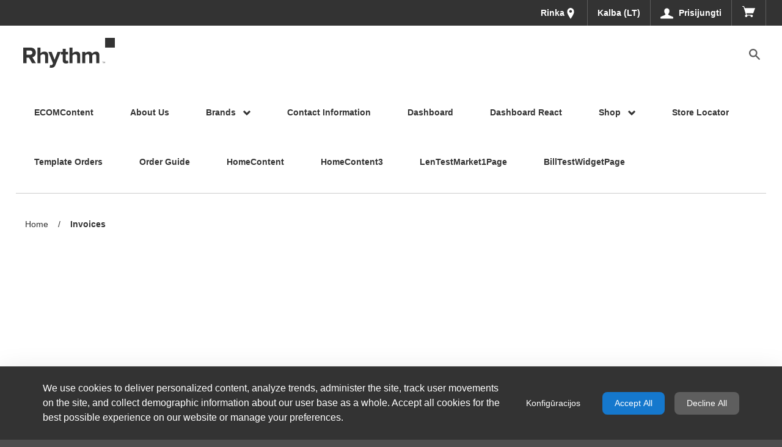

--- FILE ---
content_type: text/javascript
request_url: https://rhyecommprdeu-tst.rhythmlabs.infor.com/o/rhythm-commerce-theme/js/theme.built.js?browserId=chrome&minifierType=js&languageId=lt_LT&t=1768080274000
body_size: 464585
content:
/*1768080274000*/
/* ---------------------------------------------------------------------------*/ 
/*             This is a built file. Do not make any change here!             */ 
/* ---------------------------------------------------------------------------*/ 

"use strict";

function _typeof(o) { "@babel/helpers - typeof"; return _typeof = "function" == typeof Symbol && "symbol" == typeof Symbol.iterator ? function (o) { return typeof o; } : function (o) { return o && "function" == typeof Symbol && o.constructor === Symbol && o !== Symbol.prototype ? "symbol" : typeof o; }, _typeof(o); }
/**
* Page Bootstrapper
*/
(function (factory) {
  'use strict';

  if (typeof define === 'function' && define.amd) {
    // AMD. Register as an anonymous module.
    define(['jquery'], factory);
  } else if ((typeof exports === "undefined" ? "undefined" : _typeof(exports)) === 'object') {
    // Node/CommonJS
    module.exports = factory(require('jquery'));
  } else {
    // Browser globals
    factory(jQuery);
  }
})(function ($) {
  $.fn.rhythmThemeInit = function () {
    var self = this;
    var returnObj;

    // Iterate all objects we are initializing
    returnObj = self.filter(':not(svg):not(use):not(.no-init)').each(function () {
      var elem = $(this);
      elem.find('.accordion-component').rhyAccordion();

      // Select / DropDowns
      elem.find('.droppy').rhyDroppy();

      // Collapsible
      elem.find('.collapsible').collapsible();
      if (activePlugins.indexOf('external') > -1) {
        // Check for external links
        elem.find('a[href*="http"]').external();
      }

      // Mulit select checkboxes with three states.
      elem.find('.tristate-checks').triState();

      // Popover
      elem.find('.rhy-popover').popover();

      //Tooltip
      elem.find('.tooltip-trigger').rhyTooltip();
      if ($.fn.productInit) {
        self.productInit();
      }
    });
    self.trigger('initialized');
    return returnObj;
  };
});
"use strict";

// http://underscorejs.org/#debounce

// When calling a method on "resize", use debounce to minimize number of times
// the resize event is called
function debounce(func, wait, immediate) {
  var timeout, args, context, timestamp, result;
  var _later = function later() {
    var last = Date.now() - timestamp;
    if (last < wait && last >= 0) {
      timeout = setTimeout(_later, wait - last);
    } else {
      timeout = null;
      if (!immediate) {
        result = func.apply(context, args);
        if (!timeout) context = args = null;
      }
    }
  };
  return function () {
    context = this;
    args = arguments;
    timestamp = Date.now();
    var callNow = immediate && !timeout;
    if (!timeout) timeout = setTimeout(_later, wait);
    if (callNow) {
      result = func.apply(context, args);
      context = args = null;
    }
    return result;
  };
}
"use strict";

var activePlugins = ['external'];
"use strict";

function _typeof(o) { "@babel/helpers - typeof"; return _typeof = "function" == typeof Symbol && "symbol" == typeof Symbol.iterator ? function (o) { return typeof o; } : function (o) { return o && "function" == typeof Symbol && o.constructor === Symbol && o !== Symbol.prototype ? "symbol" : typeof o; }, _typeof(o); }
(function (factory) {
  'use strict';

  if (typeof define === 'function' && define.amd) {
    // AMD. Register as an anonymous module.
    define(['jquery'], factory);
  } else if ((typeof exports === "undefined" ? "undefined" : _typeof(exports)) === 'object') {
    // Node/CommonJS
    module.exports = factory(require('jquery'));
  } else {
    // Browser globals
    factory(jQuery);
  }
})(function ($) {
  $.fn.truncateText = function (numOfLines) {
    /*var elem = $(this);
    if(elem.length > 0) {
       function truncate(elem, numberOfLines) {
        const truncationPromise = $.Deferred((promise) => {
          let isTruncated = false;
          elem.each((index) => {
            const { clamped } = $clamp(elem[index], {clamp: numberOfLines, useNativeClamp: false, marginOfErrorPercentage: 0});
            if (!isTruncated && typeof clamped !== 'undefined') {
              isTruncated = true;
            }
          });
          promise.resolve(isTruncated);
        });
        return truncationPromise.promise();
      }
       $(window).on('resize', _.debounce(() => {
        truncate(elem, numOfLines);
      }, 500));
       return truncate(elem, numOfLines);
    }*/
  };
});
"use strict";

(function (factory) {
  'use strict';

  if (typeof define === 'function' && define.amd) {
    define(['jquery'], factory);
  } else if (typeof exports !== 'undefined') {
    module.exports = factory(require('jquery'));
  } else {
    factory(jQuery);
  }
})(function ($) {
  $.fn.accordion = function (options) {
    // Settings and Options
    var pluginName = 'accordion',
      defaults = {
        allowMultiple: false
      },
      settings = $.extend({}, defaults, options);

    // Plugin Constructor
    function Accordion(element) {
      this.settings = $.extend({}, settings);
      this.element = $(element);
      this.init();
    }
    Accordion.prototype = {
      init: function init() {
        var self = this;

        /* 
          As other components, can this be generic and shared across components? 
        */
        var upArrowKey = 38;
        var downArrowKey = 40;

        /* 
         Accordion specific variables.
        */
        var accordion = this.element.find('.accordion-component');
        var heading = this.element.find('.accordion-header');
        var content = this.element.find('.accordion-content');
        var toggle = this.element.find('.accordion-toggle');

        /*
          Mouseclick
        */
        toggle.click(function (e) {
          e.preventDefault();
          e.stopPropagation();
          var isExpanded = $(e.target).attr('aria-expanded') === 'true';
          var isCurrentExpanded = $(e.currentTarget).attr('aria-expanded') === 'true';

          // Check if multi toggle is allowed
          if (self.settings.allowMultiple === false) {
            $(toggle).each(function (index, element) {
              if ($(element).attr('aria-expanded') === 'true') {
                $(element).parent().next(content).css('display', 'none');
                $(element).attr('aria-expanded', 'false');
                $(element).removeClass('active');
              }
            });
            if (!isCurrentExpanded) {
              $(e.currentTarget).attr('aria-expanded', 'true');
              $(e.currentTarget).parent().next(content).css('display', 'flex');
              $(e.currentTarget).addClass('active');
            } else if (isCurrentExpanded && isExpanded) {
              $(e.currentTarget).attr('aria-expanded', 'false');
              $(e.currentTarget).parent().next(content).css('display', 'none');
              $(e.currentTarget).removeClass('active');
            }
          } else {
            if (!isCurrentExpanded) {
              $(e.currentTarget).attr('aria-expanded', 'true');
              $(e.currentTarget).parent().next(content).css('display', 'flex');
              $(e.currentTarget).addClass('active');
            } else if (isCurrentExpanded && isExpanded) {
              $(e.currentTarget).attr('aria-expanded', 'false');
              $(e.currentTarget).parent().next(content).css('display', 'none');
              $(e.currentTarget).removeClass('active');
            }
          }

          /*
            Keyboard actions
          */
          toggle.keydown(function (e) {
            switch (e.which) {
              case upArrowKey:
                $(e.currentTarget).parent().prevAll('.accordion-header:first').children(toggle).focus(); // indented for readability.
                break;
              case downArrowKey:
                $(e.currentTarget).parent().nextAll('.accordion-header:first').children(toggle).focus(); // indented for readability.
                break;
              default:
                return;
            }
            e.preventDefault();
          });
        });
      }
    };

    // Keep the Chaining and Init the Controls or Settings
    return this.each(function () {
      var instance = $.data(this, pluginName);
      if (instance) {
        instance.settings = $.extend({}, settings, instance.settings);
        instance.updated();
      } else {
        instance = $.data(this, pluginName, new Accordion(this, settings));
      }
    });
  };
});
"use strict";

function _typeof(o) { "@babel/helpers - typeof"; return _typeof = "function" == typeof Symbol && "symbol" == typeof Symbol.iterator ? function (o) { return typeof o; } : function (o) { return o && "function" == typeof Symbol && o.constructor === Symbol && o !== Symbol.prototype ? "symbol" : typeof o; }, _typeof(o); }
(function (factory) {
  'use strict';

  if (typeof define === 'function' && define.amd) {
    // AMD. Register as an anonymous module.
    define(['jquery'], factory);
  } else if ((typeof exports === "undefined" ? "undefined" : _typeof(exports)) === 'object') {
    // Node/CommonJS
    module.exports = factory(require('jquery'));
  } else {
    // Browser globals
    factory(jQuery);
  }
})(function ($) {
  $.fn.rhyAccordion = function () {
    var elem = $(this);
    elem.filter('.allow-multiple').accordion({
      allowMultiple: true
    });
    elem.not('.allow-multiple').accordion({
      allowMultiple: false
    });
  };
});
"use strict";

function _typeof(o) { "@babel/helpers - typeof"; return _typeof = "function" == typeof Symbol && "symbol" == typeof Symbol.iterator ? function (o) { return typeof o; } : function (o) { return o && "function" == typeof Symbol && o.constructor === Symbol && o !== Symbol.prototype ? "symbol" : typeof o; }, _typeof(o); }
/**
* Autocomplete for inputs and searches
*/

/* start-amd-strip-block */
(function (factory) {
  if (typeof define === 'function' && define.amd) {
    // AMD. Register as an anonymous module
    define(['jquery'], factory);
  } else if ((typeof exports === "undefined" ? "undefined" : _typeof(exports)) === 'object') {
    // Node/CommonJS
    module.exports = factory(require('jquery'));
  } else {
    // Browser globals
    factory(jQuery);
  }
})(function ($) {
  /* end-amd-strip-block */

  $.fn.autocomplete = function (options) {
    'use strict';

    // Settings and Options
    var pluginName = 'autocomplete',
      defaults = {
        source: [] //Defines the data to use, must be specified.
      },
      settings = $.extend({}, defaults, options);

    // Plugin Constructor
    function Autocomplete(element) {
      this.settings = $.extend({}, settings);
      this.element = $(element);
      this.list;
      this.init();
    }

    // Plugin Object
    Autocomplete.prototype = {
      init: function init() {
        var input = this.element;
        // data-autocomplete can be a url, 'source' or an array
        var data = this.settings.source;
        this.orgId = this.element.attr('id');
        this.element.attr('aria-autocomplete', 'list');
        this.element.parent().append('<ul id="' + this.orgId + '-list" role="listbox" class="autocomplete-list"></ul>');
        this.list = this.element.siblings('.autocomplete-list');
        var self = this;
        this.list.scrollLock();
        $.each(data, function (index, val) {
          $(self.list).append('<li role="option" class="autocomplete-item" data-val="' + val.value + '"><span class="option-content">' + val.label + '</span></li>');
        });
        this.options = $(this.list).find('.autocomplete-item');
        var originalContent = [];
        this.options.each(function (index) {
          $(this).attr('id', self.orgId + '-opt' + index + '');
          originalContent.push($(this).find('.option-content').text());
        });
        this.optionsContent = originalContent;
        this.element.attr('aria-owns', this.orgId + '-list');
        this.element.on('keyup', function (e) {
          self.handleKeyup(e);
        });
        this.element.on('keydown', function (e) {
          self.handleKeydown(e);
        });
        this.list.find('.autocomplete-item').on('click', function () {
          self.setInputVal($(this).find('.option-content').text());
          self.hideList();
        });
        var mousedownHappened = false;
        this.element.on('blur', function (e) {
          if (mousedownHappened)
            // Mousedown inside the list, such as the scrollbar
            {
              $(input).focus();
              mousedownHappened = false;
            } else
            // Blur is okay
            {
              self.hideList();
            }
        });
        $(this.list).mousedown(function () {
          mousedownHappened = true;
        });
      },
      handleKeydown: function handleKeydown(key) {
        // Keyboard interaction
        switch (key.which) {
          case 8:
          case 46:
            {
              if (this.settings.noSearch) {
                key.preventDefault();
                key.stopPropagation();
              }
              return;
            }
          case 38: // Up
          case 40:
            {
              // Down
              key.preventDefault();
              this.activateOption(key.which);
              this.showActive();
              return;
            }
          case 9: // Tab
          case 27:
            {
              // Esc
              this.searchMode(true, ""); // Reset the search list
              this.searchMode(false); // Exit search mode.
              return;
            }
        }
      },
      handleKeyup: function handleKeyup(key) {
        // Keyboard interaction
        // All of the below return statements is preventing search mode from being turned on.
        switch (key.which) {
          case 46:
          case 8:
            {
              //Backspace
              if (this.element.val().length === 0) {
                this.searchMode(true, ""); // Reset the search list
                this.searchMode(false); // Exit search mode.
              } else {
                this.searchMode(true); //
              }
              return;
            }
          case 39:
          case 37:
            {
              return;
            }
          case 38: // Up
          case 40:
            {
              // Down
              return;
            }
          case 32: // Space
          case 13:
            {
              // Enter
              if (this.searchState === "off") {
                return;
              } else if (this.list.find('.active-opt').length > 0) {
                this.setInputVal(this.list.find('.active-opt .option-content').text());
              }
            }
          case 27:
            {
              // Esc
              this.searchMode(true, ""); // Reset the search list
              this.searchMode(false); // Exit search mode.
              return;
            }
        }
        if (this.element.val().length > 0) {
          this.searchMode(true);
        }
      },
      searchMode: function searchMode(mode, str) {
        // mode === true searches the list options with a string fetched from the input field if str parameter is undefined.
        // If str is specified this will serve as searchTerm, can be used to reset the current search, by adding empty string.
        // Searchmode is called on keyup event.
        // Mode true or false is toggeling the global this.searchState wich is used to check the current state in other functions.
        var searchTerm;
        if (str === undefined) {
          searchTerm = this.element.val().toLowerCase();
        } else {
          this.element.attr('aria-activedescendant', '');
          searchTerm = str;
        }
        var input = this.element;
        if (mode === true) {
          this.searchState = "on";
          var options = $(this.list).find('.autocomplete-item');
          var originalText = this.optionsContent;
          options.each(function (i) {
            var reference = originalText[i];
            var matching = reference.match(new RegExp(searchTerm.replace(/[-[\]{}()*+?.,\\^$|#\s]/g, '\\$&'), "gi")); // gi = Ignore font casing
            if (matching != null) {
              // Let the automagic handle the searchterm matching
              searchTerm.replace(/(\s+)/, "(<[^>]+>)*$1(<[^>]+>)*");
              var pattern = new RegExp("(" + searchTerm + ")", "gi");
              var newContent = reference.replace(pattern, "<mark>$1</mark>");
              newContent = newContent.replace(/(<mark>[^<>]*)((<[^>]+>)+)([^<>]*<\/mark>)/, "$1</mark>$2<mark>$4");
              $(self.list).show();
              $(input).attr('aria-haspopup', 'true');
              $(this).find('.option-content').hide();
              if ($(this).find('.search-mode').length < 1) {
                $(this).append('<span class="search-mode"></span>');
              }
              $(this).find('.search-mode').html(newContent);
              $(this).removeClass('opt-hidden').css('display', '');
            } else {
              $(this).addClass('opt-hidden').css('display', 'none');
            }
          });
          if (options.filter('.opt-hidden').length < options.length) {
            if (this.list.css('display') !== 'block') {
              this.list.css('display', 'block');
            }
          } else {
            this.list.css('display', 'none');
          }
        } else if (this.searchState === "on") {
          this.element.find('.search-mode').remove();
          this.element.find('.option-content').show();
          this.searchState = "off";
          this.hideList();
        }
      },
      hideList: function hideList() {
        this.list.scrollTop(0);
        this.list.hide();
        this.deactivateOption();
        $(this.element).attr('aria-activedescendant', '');
        $(this.element).attr('aria-haspopup', 'false');
      },
      showActive: function showActive() {
        var selected = this.list.find('.active-opt');
        if (selected.length > 0) {
          this.list.scrollTop(0);
          this.list.scrollTop(selected.offset().top - this.list.offset().top - this.list.scrollTop() - 80);
        }
      },
      listClick: function listClick(el) {
        this.selectOption(el);
      },
      setInputVal: function setInputVal(val) {
        this.element.val('');
        this.element.val(val);
      },
      activateOption: function activateOption(key) {
        var allOptions = this.list.find('li');
        var activeOption = allOptions.filter('.active-opt').index();
        var nowActive;
        if (key === 38) {
          // Up
          if (activeOption !== -1) {
            // If an option is selected, navigate active element from that index.
            allOptions.eq(activeOption).removeClass('active-opt'); // Deactivating previous option
            nowActive = allOptions.eq(activeOption - 1);
            if (this.settings.multiple) {
              // If multi mode
              while (nowActive.is('.group-label, :hidden')) {
                nowActive = nowActive.prev();
              }
              ;
            } else {
              //Singleselect
              while (nowActive.is(':hidden')) {
                nowActive = nowActive.prev();
              }
            }
            nowActive.addClass('active-opt');
            this.element.attr('aria-activedescendant', this.orgId + '-opt' + nowActive.index());
          }
        }
        if (key === 40) {
          // Down
          allOptions.eq(activeOption).removeClass('active-opt');
          if (activeOption !== allOptions.length - 1) {
            // If an option is selected, navigate active element from that index.
            nowActive = allOptions.eq(activeOption + 1);
            if (this.settings.multiple) {
              // If multi mode
              while (nowActive.is('.group-label, :hidden')) {
                nowActive = nowActive.next();
              }
            } else {
              //Singleselect
              while (nowActive.is(':hidden')) {
                nowActive = nowActive.next();
              }
            }
            nowActive.addClass('active-opt');
            this.element.attr('aria-activedescendant', this.orgId + '-opt' + nowActive.index());
          } else {
            allOptions.filter('.autocomplete-item').first().addClass('active-opt');
            this.element.attr('aria-activedescendant', allOptions.filter('.autocomplete-item').first().attr('id'));
          }
        }
      },
      deactivateOption: function deactivateOption() {
        this.list.find('.active-opt').removeClass('active-opt');
        this.element.attr('aria-activedescendant', '');
      }
    };

    // Initialize Once
    return this.each(function () {
      var instance = $.data(this, pluginName);
      if (!instance) {
        instance = $.data(this, pluginName, new Autocomplete(this, settings));
      } else {
        instance.settings = $.extend({}, instance.settings, options);
      }
    });
  };

  /* start-amd-strip-block */
});
/* end-amd-strip-block */
"use strict";

function _typeof(o) { "@babel/helpers - typeof"; return _typeof = "function" == typeof Symbol && "symbol" == typeof Symbol.iterator ? function (o) { return typeof o; } : function (o) { return o && "function" == typeof Symbol && o.constructor === Symbol && o !== Symbol.prototype ? "symbol" : typeof o; }, _typeof(o); }
(function (factory) {
  'use strict';

  if (typeof define === 'function' && define.amd) {
    // AMD. Register as an anonymous module.
    define(['jquery'], factory);
  } else if ((typeof exports === "undefined" ? "undefined" : _typeof(exports)) === 'object') {
    // Node/CommonJS
    module.exports = factory(require('jquery'));
  } else {
    // Browser globals
    factory(jQuery, bowser);
  }
  ;
})(function ($, bowser) {
  $.fn.rhyBrowserDetection = function () {
    var module = {
      init: function init() {
        var browserlist = ['Chrome', 'Firefox', 'Safari', 'Microsoft Edge'];
        if (!this.getCookie('shownUpdateBrowserAlert')) {
          var browser = bowser.getParser(window.navigator.userAgent);
          if (!browserlist.includes(browser.getBrowserName())) {
            $(document).ready(function () {
              var browsers = browserlist.join(", ");
              $('.rhythm-notifications').rhyNotification({
                displaytime: 2147483647,
                template: '<div class="notification warning" aria-label="Example of a notification with a link " aria-atomic="true" role="alert" aria-live="assertive">' + '<span class="content">' + '<span>' + i18n.t('PORTAL.BROWSERDETECTION.NOTIFICATION', {
                  'browser': browsers
                }) + '</span>' + '</span>' + '<button class="btn-icon browser-notification close-button" aria-label="Close notification button">' + '<svg class="icon floating-delete" focusable="false">' + '<title>Close</title>' + '<use xmlns:xlink="http://www.w3.org/1999/xlink" xlink:href="#floating-delete"></use>' + '</svg>' + '</button>' + '</div>'
              });
              $(".rhythm-notifications .browser-notification.close-button").on("click", function () {
                document.cookie = "shownUpdateBrowserAlert=true;";
              });
            });
          } else {
            document.cookie = "shownUpdateBrowserAlert=true;";
          }
        }
      },
      getCookie: function getCookie(name) {
        var v = document.cookie.match('(^|;) ?' + name + '=([^;]*)(;|$)');
        return v ? v[2] : null;
      }
    };
    module.init();
  };
});
"use strict";

function _typeof(o) { "@babel/helpers - typeof"; return _typeof = "function" == typeof Symbol && "symbol" == typeof Symbol.iterator ? function (o) { return typeof o; } : function (o) { return o && "function" == typeof Symbol && o.constructor === Symbol && o !== Symbol.prototype ? "symbol" : typeof o; }, _typeof(o); }
/*! version : 4.17.37
 =========================================================
 bootstrap-datetimejs
 https://github.com/Eonasdan/bootstrap-datetimepicker
 Copyright (c) 2015 Jonathan Peterson
 =========================================================
 */
/*
 The MIT License (MIT)
 Copyright (c) 2015 Jonathan Peterson
 Permission is hereby granted, free of charge, to any person obtaining a copy
 of this software and associated documentation files (the "Software"), to deal
 in the Software without restriction, including without limitation the rights
 to use, copy, modify, merge, publish, distribute, sublicense, and/or sell
 copies of the Software, and to permit persons to whom the Software is
 furnished to do so, subject to the following conditions:
 The above copyright notice and this permission notice shall be included in
 all copies or substantial portions of the Software.
 THE SOFTWARE IS PROVIDED "AS IS", WITHOUT WARRANTY OF ANY KIND, EXPRESS OR
 IMPLIED, INCLUDING BUT NOT LIMITED TO THE WARRANTIES OF MERCHANTABILITY,
 FITNESS FOR A PARTICULAR PURPOSE AND NONINFRINGEMENT. IN NO EVENT SHALL THE
 AUTHORS OR COPYRIGHT HOLDERS BE LIABLE FOR ANY CLAIM, DAMAGES OR OTHER
 LIABILITY, WHETHER IN AN ACTION OF CONTRACT, TORT OR OTHERWISE, ARISING FROM,
 OUT OF OR IN CONNECTION WITH THE SOFTWARE OR THE USE OR OTHER DEALINGS IN
 THE SOFTWARE.
 */
/*global define:false */
/*global exports:false */
/*global require:false */
/*global jQuery:false */
/*global moment:false */
(function (factory) {
  'use strict';

  if (typeof define === 'function' && define.amd) {
    // AMD is used - Register as an anonymous module.
    define(['jquery', 'moment'], factory);
  } else if ((typeof exports === "undefined" ? "undefined" : _typeof(exports)) === 'object') {
    factory(require('jquery'), require('moment'));
  } else {
    // Neither AMD nor CommonJS used. Use global variables.
    if (typeof jQuery === 'undefined') {
      throw 'bootstrap-datetimepicker requires jQuery to be loaded first';
    }
    if (typeof moment === 'undefined') {
      throw 'bootstrap-datetimepicker requires Moment.js to be loaded first';
    }
    factory(jQuery, moment);
  }
})(function ($, moment) {
  'use strict';

  if (!moment) {
    throw new Error('bootstrap-datetimepicker requires Moment.js to be loaded first');
  }
  var dateTimePicker = function dateTimePicker(element, options) {
    var picker = {},
      date,
      viewDate,
      unset = true,
      input,
      component = false,
      widget = false,
      use24Hours,
      minViewModeNumber = 0,
      actualFormat,
      parseFormats,
      currentViewMode,
      datePickerModes = [{
        clsName: 'days',
        navFnc: 'M',
        navStep: 1
      }, {
        clsName: 'months',
        navFnc: 'y',
        navStep: 1
      }, {
        clsName: 'years',
        navFnc: 'y',
        navStep: 10
      }, {
        clsName: 'decades',
        navFnc: 'y',
        navStep: 100
      }],
      viewModes = ['days', 'months', 'years', 'decades'],
      verticalModes = ['top', 'bottom', 'auto'],
      horizontalModes = ['left', 'right', 'auto'],
      toolbarPlacements = ['default', 'top', 'bottom'],
      keyMap = {
        'up': 38,
        38: 'up',
        'down': 40,
        40: 'down',
        'left': 37,
        37: 'left',
        'right': 39,
        39: 'right',
        'tab': 9,
        9: 'tab',
        'escape': 27,
        27: 'escape',
        'enter': 13,
        13: 'enter',
        'pageUp': 33,
        33: 'pageUp',
        'pageDown': 34,
        34: 'pageDown',
        'shift': 16,
        16: 'shift',
        'control': 17,
        17: 'control',
        'alt': 18,
        18: 'alt',
        'space': 32,
        32: 'space',
        't': 84,
        84: 't',
        'delete': 46,
        46: 'delete'
      },
      keyState = {},
      /********************************************************************************
       *
       * Private functions
       *
       ********************************************************************************/
      getMoment = function getMoment(d) {
        var tzEnabled = false,
          returnMoment,
          currentZoneOffset,
          incomingZoneOffset,
          timeZoneIndicator,
          dateWithTimeZoneInfo;
        if (moment.tz !== undefined && options.timeZone !== undefined && options.timeZone !== null && options.timeZone !== '') {
          tzEnabled = true;
        }
        if (d === undefined || d === null) {
          if (tzEnabled) {
            returnMoment = moment().tz(options.timeZone).startOf('d');
          } else {
            returnMoment = moment().startOf('d');
          }
        } else {
          if (tzEnabled) {
            currentZoneOffset = moment().tz(options.timeZone).utcOffset();
            incomingZoneOffset = moment(d, parseFormats, options.useStrict).utcOffset();
            if (incomingZoneOffset !== currentZoneOffset) {
              timeZoneIndicator = moment().tz(options.timeZone).format('Z');
              dateWithTimeZoneInfo = moment(d, parseFormats, options.useStrict).format('YYYY-MM-DD[T]HH:mm:ss') + timeZoneIndicator;
              returnMoment = moment(dateWithTimeZoneInfo, parseFormats, options.useStrict).tz(options.timeZone);
            } else {
              returnMoment = moment(d, parseFormats, options.useStrict).tz(options.timeZone);
            }
          } else {
            returnMoment = moment(d, parseFormats, options.useStrict);
          }
        }
        return returnMoment;
      },
      isEnabled = function isEnabled(granularity) {
        if (typeof granularity !== 'string' || granularity.length > 1) {
          throw new TypeError('isEnabled expects a single character string parameter');
        }
        switch (granularity) {
          case 'y':
            return actualFormat.indexOf('Y') !== -1;
          case 'M':
            return actualFormat.indexOf('M') !== -1;
          case 'd':
            return actualFormat.toLowerCase().indexOf('d') !== -1;
          case 'h':
          case 'H':
            return actualFormat.toLowerCase().indexOf('h') !== -1;
          case 'm':
            return actualFormat.indexOf('m') !== -1;
          case 's':
            return actualFormat.indexOf('s') !== -1;
          default:
            return false;
        }
      },
      hasTime = function hasTime() {
        return isEnabled('h') || isEnabled('m') || isEnabled('s');
      },
      hasDate = function hasDate() {
        return isEnabled('y') || isEnabled('M') || isEnabled('d');
      },
      getDatePickerTemplate = function getDatePickerTemplate() {
        // 1/26/17 - Markup changed from 'th' tags to a 'td' for WCAG compliance
        //           Class 'datepicker-header-day' and 'datepicker-body-content' added to keep scripts running on correct `td` tags
        var headTemplate = $('<thead>').append($('<span>').addClass('datepicker-header-day')).append('<br>').append($('<tr class="datepicker-header-navigation">').append($('<td>').addClass('prev').attr('data-action', 'previous').append('<svg class="icon arrow left"><use xlink:href="#arrow"/></svg>')).append($('<td>').addClass('picker-switch').attr('data-action', 'pickerSwitch').attr('colspan', options.calendarWeeks ? '6' : '5')).append($('<td>').addClass('next').attr('data-action', 'next').append('<svg class="icon arrow right"><use xlink:href="#arrow"/></svg>'))),
          contTemplate = $('<tbody>').append($('<tr class="datepicker-body-content">').append($('<td>').attr('colspan', options.calendarWeeks ? '8' : '7')));
        return [$('<div>').addClass('datepicker-days').append($('<table>').addClass('table-condensed').append(headTemplate).append($('<tbody>'))), $('<div>').addClass('datepicker-months').append($('<table>').addClass('table-condensed').append(headTemplate.clone()).append(contTemplate.clone())), $('<div>').addClass('datepicker-years').append($('<table>').addClass('table-condensed').append(headTemplate.clone()).append(contTemplate.clone())), $('<div>').addClass('datepicker-decades').append($('<table>').addClass('table-condensed').append(headTemplate.clone()).append(contTemplate.clone()))];
      },
      getTimePickerMainTemplate = function getTimePickerMainTemplate() {
        var topRow = $('<tr>'),
          middleRow = $('<tr>'),
          bottomRow = $('<tr>');
        if (isEnabled('h')) {
          topRow.append($('<td>').append($('<a>').attr({
            href: '#',
            tabindex: '-1',
            'title': options.tooltips.incrementHour
          }).addClass('btn').attr('data-action', 'incrementHours').append($('<span>').addClass(options.icons.up))));
          middleRow.append($('<td>').append($('<span>').addClass('timepicker-hour').attr({
            'data-time-component': 'hours',
            'title': options.tooltips.pickHour
          }).attr('data-action', 'showHours')));
          bottomRow.append($('<td>').append($('<a>').attr({
            href: '#',
            tabindex: '-1',
            'title': options.tooltips.decrementHour
          }).addClass('btn').attr('data-action', 'decrementHours').append($('<span>').addClass(options.icons.down))));
        }
        if (isEnabled('m')) {
          if (isEnabled('h')) {
            topRow.append($('<td>').addClass('separator'));
            middleRow.append($('<td>').addClass('separator').html(':'));
            bottomRow.append($('<td>').addClass('separator'));
          }
          topRow.append($('<td>').append($('<a>').attr({
            href: '#',
            tabindex: '-1',
            'title': options.tooltips.incrementMinute
          }).addClass('btn').attr('data-action', 'incrementMinutes').append($('<span>').addClass(options.icons.up))));
          middleRow.append($('<td>').append($('<span>').addClass('timepicker-minute').attr({
            'data-time-component': 'minutes',
            'title': options.tooltips.pickMinute
          }).attr('data-action', 'showMinutes')));
          bottomRow.append($('<td>').append($('<a>').attr({
            href: '#',
            tabindex: '-1',
            'title': options.tooltips.decrementMinute
          }).addClass('btn').attr('data-action', 'decrementMinutes').append($('<span>').addClass(options.icons.down))));
        }
        if (isEnabled('s')) {
          if (isEnabled('m')) {
            topRow.append($('<td>').addClass('separator'));
            middleRow.append($('<td>').addClass('separator').html(':'));
            bottomRow.append($('<td>').addClass('separator'));
          }
          topRow.append($('<td>').append($('<a>').attr({
            href: '#',
            tabindex: '-1',
            'title': options.tooltips.incrementSecond
          }).addClass('btn').attr('data-action', 'incrementSeconds').append($('<span>').addClass(options.icons.up))));
          middleRow.append($('<td>').append($('<span>').addClass('timepicker-second').attr({
            'data-time-component': 'seconds',
            'title': options.tooltips.pickSecond
          }).attr('data-action', 'showSeconds')));
          bottomRow.append($('<td>').append($('<a>').attr({
            href: '#',
            tabindex: '-1',
            'title': options.tooltips.decrementSecond
          }).addClass('btn').attr('data-action', 'decrementSeconds').append($('<span>').addClass(options.icons.down))));
        }
        if (!use24Hours) {
          topRow.append($('<td>').addClass('separator'));
          middleRow.append($('<td>').append($('<button>').addClass('btn btn-primary').attr({
            'data-action': 'togglePeriod',
            tabindex: '-1',
            'title': options.tooltips.togglePeriod
          })));
          bottomRow.append($('<td>').addClass('separator'));
        }
        return $('<div>').addClass('timepicker-picker').append($('<table>').addClass('table-condensed').append([topRow, middleRow, bottomRow]));
      },
      getTimePickerTemplate = function getTimePickerTemplate() {
        var hoursView = $('<div>').addClass('timepicker-hours').append($('<table>').addClass('table-condensed')),
          minutesView = $('<div>').addClass('timepicker-minutes').append($('<table>').addClass('table-condensed')),
          secondsView = $('<div>').addClass('timepicker-seconds').append($('<table>').addClass('table-condensed')),
          ret = [getTimePickerMainTemplate()];
        if (isEnabled('h')) {
          ret.push(hoursView);
        }
        if (isEnabled('m')) {
          ret.push(minutesView);
        }
        if (isEnabled('s')) {
          ret.push(secondsView);
        }
        return ret;
      },
      getToolbar = function getToolbar() {
        var row = [];
        if (options.showTodayButton) {
          row.push($('<td>').append($('<a>').attr({
            'data-action': 'today',
            'title': options.tooltips.today
          }).append($('<span>').addClass(options.icons.today))));
        }
        if (!options.sideBySide && hasDate() && hasTime()) {
          row.push($('<td>').append($('<a>').attr({
            'data-action': 'togglePicker',
            'title': options.tooltips.selectTime
          }).append($('<span>').addClass(options.icons.time))));
        }
        if (options.showClear) {
          row.push($('<td>').append($('<a>').attr({
            'data-action': 'clear',
            'title': options.tooltips.clear
          }).append($('<span>').addClass(options.icons.clear))));
        }
        if (options.showClose) {
          row.push($('<td>').append($('<a>').attr({
            'data-action': 'close',
            'title': options.tooltips.close
          }).append($('<span>').addClass(options.icons.close))));
        }
        return $('<table>').addClass('table-condensed').append($('<tbody>').append($('<tr>').append(row)));
      },
      getTemplate = function getTemplate() {
        var template = $('<div>').addClass('bootstrap-datetimepicker-widget dropdown-menu'),
          dateView = $('<div>').addClass('datepicker').append(getDatePickerTemplate()),
          timeView = $('<div>').addClass('timepicker').append(getTimePickerTemplate()),
          content = $('<ul>').addClass('list-unstyled'),
          toolbar = $('<li>').addClass('picker-switch' + (options.collapse ? ' accordion-toggle' : '')).append(getToolbar());
        if (options.inline) {
          template.removeClass('dropdown-menu');
        }
        if (use24Hours) {
          template.addClass('usetwentyfour');
        }
        if (isEnabled('s') && !use24Hours) {
          template.addClass('wider');
        }
        if (options.sideBySide && hasDate() && hasTime()) {
          template.addClass('timepicker-sbs');
          if (options.toolbarPlacement === 'top') {
            template.append(toolbar);
          }
          template.append($('<div>').addClass('row').append(dateView.addClass('col-md-6')).append(timeView.addClass('col-md-6')));
          if (options.toolbarPlacement === 'bottom') {
            template.append(toolbar);
          }
          return template;
        }
        if (options.toolbarPlacement === 'top') {
          content.append(toolbar);
        }
        if (hasDate()) {
          content.append($('<li>').addClass(options.collapse && hasTime() ? 'collapse in' : '').append(dateView));
        }
        if (options.toolbarPlacement === 'default') {
          content.append(toolbar);
        }
        if (hasTime()) {
          content.append($('<li>').addClass(options.collapse && hasDate() ? 'collapse' : '').append(timeView));
        }
        if (options.toolbarPlacement === 'bottom') {
          content.append(toolbar);
        }
        return template.append(content);
      },
      dataToOptions = function dataToOptions() {
        var eData,
          dataOptions = {};
        if (element.is('input') || options.inline) {
          eData = element.data();
        } else {
          eData = element.find('input').data();
        }
        if (eData.dateOptions && eData.dateOptions instanceof Object) {
          dataOptions = $.extend(true, dataOptions, eData.dateOptions);
        }
        $.each(options, function (key) {
          var attributeName = 'date' + key.charAt(0).toUpperCase() + key.slice(1);
          if (eData[attributeName] !== undefined) {
            dataOptions[key] = eData[attributeName];
          }
        });
        return dataOptions;
      },
      place = function place() {
        var position = (component || element).position(),
          offset = (component || element).offset(),
          vertical = options.widgetPositioning.vertical,
          horizontal = options.widgetPositioning.horizontal,
          parent;
        if (options.widgetParent) {
          parent = options.widgetParent.append(widget);
        } else if (element.is('input')) {
          parent = element.after(widget).parent();
        } else if (options.inline) {
          parent = element.append(widget);
          return;
        } else {
          parent = element;
          element.children().first().after(widget);
        }

        // Top and bottom logic
        if (vertical === 'auto') {
          if (offset.top + widget.height() * 1.5 >= $(window).height() + $(window).scrollTop() && widget.height() + element.outerHeight() < offset.top) {
            vertical = 'top';
          } else {
            vertical = 'bottom';
          }
        }

        // Left and right logic
        if (horizontal === 'auto') {
          if (parent.width() < offset.left + widget.outerWidth() / 2 && offset.left + widget.outerWidth() > $(window).width()) {
            horizontal = 'right';
          } else {
            horizontal = 'left';
          }
        }
        if (vertical === 'top') {
          widget.addClass('top').removeClass('bottom');
        } else {
          widget.addClass('bottom').removeClass('top');
        }
        if (horizontal === 'right') {
          widget.addClass('pull-right');
        } else {
          widget.removeClass('pull-right');
        }

        // find the first parent element that has a relative css positioning
        if (parent.css('position') !== 'relative') {
          parent = parent.parents().filter(function () {
            return $(this).css('position') === 'relative';
          }).first();
        }
        if (parent.length === 0) {
          throw new Error('datetimepicker component should be placed within a relative positioned container');
        }
        widget.css({
          top: vertical === 'top' ? 'auto' : position.top + element.outerHeight(),
          bottom: vertical === 'top' ? position.top + element.outerHeight() : 'auto',
          left: horizontal === 'left' ? parent === element ? 0 : position.left : 'auto',
          right: horizontal === 'left' ? 'auto' : parent.outerWidth() - element.outerWidth() - (parent === element ? 0 : position.left)
        });
      },
      notifyEvent = function notifyEvent(e) {
        if (e.type === 'dp.change' && (e.date && e.date.isSame(e.oldDate) || !e.date && !e.oldDate)) {
          return;
        }
        element.trigger(e);
      },
      viewUpdate = function viewUpdate(e) {
        if (e === 'y') {
          e = 'YYYY';
        }
        notifyEvent({
          type: 'dp.update',
          change: e,
          viewDate: viewDate.clone()
        });
      },
      showMode = function showMode(dir) {
        if (!widget) {
          return;
        }
        if (dir) {
          currentViewMode = Math.max(minViewModeNumber, Math.min(3, currentViewMode + dir));
        }
        widget.find('.datepicker > div').hide().filter('.datepicker-' + datePickerModes[currentViewMode].clsName).show();
      },
      fillDow = function fillDow() {
        var row = $('<tr>'),
          currentDate = viewDate.clone().startOf('w').startOf('d');
        if (options.calendarWeeks === true) {
          row.append($('<th>').addClass('cw').text('#'));
        }
        while (currentDate.isBefore(viewDate.clone().endOf('w'))) {
          row.append($('<th>').addClass('dow').text(currentDate.format('dd')));
          currentDate.add(1, 'd');
        }
        widget.find('.datepicker-days thead').append(row);
      },
      isInDisabledDates = function isInDisabledDates(testDate) {
        return options.disabledDates[testDate.format('YYYY-MM-DD')] === true;
      },
      isInEnabledDates = function isInEnabledDates(testDate) {
        return options.enabledDates[testDate.format('YYYY-MM-DD')] === true;
      },
      isInDisabledHours = function isInDisabledHours(testDate) {
        return options.disabledHours[testDate.format('H')] === true;
      },
      isInEnabledHours = function isInEnabledHours(testDate) {
        return options.enabledHours[testDate.format('H')] === true;
      },
      isValid = function isValid(targetMoment, granularity) {
        if (!targetMoment.isValid()) {
          return false;
        }
        if (options.disabledDates && granularity === 'd' && isInDisabledDates(targetMoment)) {
          return false;
        }
        if (options.enabledDates && granularity === 'd' && !isInEnabledDates(targetMoment)) {
          return false;
        }
        if (options.minDate && targetMoment.isBefore(options.minDate, granularity)) {
          return false;
        }
        if (options.maxDate && targetMoment.isAfter(options.maxDate, granularity)) {
          return false;
        }
        if (options.daysOfWeekDisabled && granularity === 'd' && options.daysOfWeekDisabled.indexOf(targetMoment.day()) !== -1) {
          return false;
        }
        if (options.disabledHours && (granularity === 'h' || granularity === 'm' || granularity === 's') && isInDisabledHours(targetMoment)) {
          return false;
        }
        if (options.enabledHours && (granularity === 'h' || granularity === 'm' || granularity === 's') && !isInEnabledHours(targetMoment)) {
          return false;
        }
        if (options.disabledTimeIntervals && (granularity === 'h' || granularity === 'm' || granularity === 's')) {
          var found = false;
          $.each(options.disabledTimeIntervals, function () {
            if (targetMoment.isBetween(this[0], this[1])) {
              found = true;
              return false;
            }
          });
          if (found) {
            return false;
          }
        }
        return true;
      },
      fillMonths = function fillMonths() {
        var spans = [],
          monthsShort = viewDate.clone().startOf('y').startOf('d');
        while (monthsShort.isSame(viewDate, 'y')) {
          spans.push($('<span>').attr('data-action', 'selectMonth').addClass('month').text(monthsShort.format('MMM')));
          monthsShort.add(1, 'M');
        }
        // 1/26/17 - Added '.datepicker-body-content' to find
        widget.find('.datepicker-months .datepicker-body-content td').empty().append(spans);
      },
      updateMonths = function updateMonths() {
        // 1/26/17 - Changed find from 'th' to '.datepicker-header-navigation td'
        var monthsView = widget.find('.datepicker-months'),
          monthsViewHeader = monthsView.find('.datepicker-header-navigation td'),
          months = monthsView.find('tbody').find('span');
        monthsViewHeader.eq(0).find('span').attr('title', options.tooltips.prevYear);
        monthsViewHeader.eq(1).attr('title', options.tooltips.selectYear);
        monthsViewHeader.eq(2).find('span').attr('title', options.tooltips.nextYear);
        monthsView.find('.disabled').removeClass('disabled');
        if (!isValid(viewDate.clone().subtract(1, 'y'), 'y')) {
          monthsViewHeader.eq(0).addClass('disabled');
        }
        monthsViewHeader.eq(1).text(viewDate.year());
        if (!isValid(viewDate.clone().add(1, 'y'), 'y')) {
          monthsViewHeader.eq(2).addClass('disabled');
        }
        months.removeClass('active');
        if (date.isSame(viewDate, 'y') && !unset) {
          months.eq(date.month()).addClass('active');
        }
        months.each(function (index) {
          if (!isValid(viewDate.clone().month(index), 'M')) {
            $(this).addClass('disabled');
          }
        });
      },
      updateYears = function updateYears() {
        // 1/26/17 - Changed find from 'th' to '.datepicker-header-navigation td'
        var yearsView = widget.find('.datepicker-years'),
          yearsViewHeader = yearsView.find('.datepicker-header-navigation td'),
          startYear = viewDate.clone().subtract(5, 'y'),
          endYear = viewDate.clone().add(6, 'y'),
          html = '';
        yearsViewHeader.eq(0).find('span').attr('title', options.tooltips.prevDecade);
        yearsViewHeader.eq(1).attr('title', options.tooltips.selectDecade);
        yearsViewHeader.eq(2).find('span').attr('title', options.tooltips.nextDecade);
        yearsView.find('.disabled').removeClass('disabled');
        if (options.minDate && options.minDate.isAfter(startYear, 'y')) {
          yearsViewHeader.eq(0).addClass('disabled');
        }
        yearsViewHeader.eq(1).text(startYear.year() + '-' + endYear.year());
        if (options.maxDate && options.maxDate.isBefore(endYear, 'y')) {
          yearsViewHeader.eq(2).addClass('disabled');
        }
        while (!startYear.isAfter(endYear, 'y')) {
          html += '<span data-action="selectYear" class="year' + (startYear.isSame(date, 'y') && !unset ? ' active' : '') + (!isValid(startYear, 'y') ? ' disabled' : '') + '">' + startYear.year() + '</span>';
          startYear.add(1, 'y');
        }

        // 1/26/17 - Added '.datepicker-body-content'
        yearsView.find('.datepicker-body-content td').html(html);
      },
      updateDecades = function updateDecades() {
        // 1/26/17 - Changed find from 'th' to '.datepicker-header-navigation td'
        var decadesView = widget.find('.datepicker-decades'),
          decadesViewHeader = decadesView.find('.datepicker-header-navigation td'),
          startDecade = moment({
            y: viewDate.year() - viewDate.year() % 100 - 1
          }),
          endDecade = startDecade.clone().add(100, 'y'),
          startedAt = startDecade.clone(),
          html = '';
        decadesViewHeader.eq(0).find('span').attr('title', options.tooltips.prevCentury);
        decadesViewHeader.eq(2).find('span').attr('title', options.tooltips.nextCentury);
        decadesView.find('.disabled').removeClass('disabled');
        if (startDecade.isSame(moment({
          y: 1900
        })) || options.minDate && options.minDate.isAfter(startDecade, 'y')) {
          decadesViewHeader.eq(0).addClass('disabled');
        }
        decadesViewHeader.eq(1).text(startDecade.year() + '-' + endDecade.year());
        if (startDecade.isSame(moment({
          y: 2000
        })) || options.maxDate && options.maxDate.isBefore(endDecade, 'y')) {
          decadesViewHeader.eq(2).addClass('disabled');
        }
        while (!startDecade.isAfter(endDecade, 'y')) {
          html += '<span data-action="selectDecade" class="decade' + (startDecade.isSame(date, 'y') ? ' active' : '') + (!isValid(startDecade, 'y') ? ' disabled' : '') + '" data-selection="' + (startDecade.year() + 6) + '">' + (startDecade.year() + 1) + ' - ' + (startDecade.year() + 12) + '</span>';
          startDecade.add(12, 'y');
        }
        html += '<span></span><span></span><span></span>'; //push the dangling block over, at least this way it's even

        decadesView.find('.datepicker-body-content td').html(html);
        decadesViewHeader.eq(1).text(startedAt.year() + 1 + '-' + startDecade.year());
      },
      fillDate = function fillDate() {
        // 1/26/17 - Changed find from 'th' to '.datepicker-header-navigation td'
        var daysView = widget.find('.datepicker-days'),
          datepickerHeader = daysView.find('.datepicker-header-day'),
          daysViewHeader = daysView.find('.datepicker-header-navigation td'),
          currentDate,
          html = [],
          row,
          clsName,
          i;
        if (!hasDate()) {
          return;
        }
        daysViewHeader.eq(0).find('span').attr('title', options.tooltips.prevMonth);
        daysViewHeader.eq(1).attr('title', options.tooltips.selectMonth);
        daysViewHeader.eq(2).find('span').attr('title', options.tooltips.nextMonth);
        daysView.find('.disabled').removeClass('disabled');
        datepickerHeader.text(viewDate.format(options.extraFormats[0]));
        daysViewHeader.eq(1).text(viewDate.format(options.dayViewHeaderFormat));
        if (!isValid(viewDate.clone().subtract(1, 'M'), 'M')) {
          daysViewHeader.eq(0).addClass('disabled');
        }
        if (!isValid(viewDate.clone().add(1, 'M'), 'M')) {
          daysViewHeader.eq(2).addClass('disabled');
        }
        currentDate = viewDate.clone().startOf('M').startOf('w').startOf('d');
        for (i = 0; i < 42; i++) {
          //always display 42 days (should show 6 weeks)
          if (currentDate.weekday() === 0) {
            row = $('<tr>');
            if (options.calendarWeeks) {
              row.append('<td class="cw">' + currentDate.week() + '</td>');
            }
            html.push(row);
          }
          clsName = '';
          if (currentDate.isBefore(viewDate, 'M')) {
            clsName += ' old';
          }
          if (currentDate.isAfter(viewDate, 'M')) {
            clsName += ' new';
          }
          if (currentDate.isSame(date, 'd') && !unset) {
            clsName += ' active';
          }
          if (!isValid(currentDate, 'd')) {
            clsName += ' disabled';
          }
          if (currentDate.isSame(getMoment(), 'd')) {
            clsName += ' today';
          }
          if (currentDate.day() === 0 || currentDate.day() === 6) {
            clsName += ' weekend';
          }
          row.append('<td data-action="selectDay" aria-label="' + viewDate.format('MMMM') + " " + currentDate.date() + " " + viewDate.format('YYYY') + '" id="' + currentDate.format('L') + '" data-day="' + currentDate.format('L') + '" class="day' + clsName + '">' + currentDate.date() + '</td>');
          currentDate.add(1, 'd');
        }
        daysView.find('tbody').empty().append(html);
        updateMonths();
        updateYears();
        updateDecades();
      },
      fillHours = function fillHours() {
        var table = widget.find('.timepicker-hours table'),
          currentHour = viewDate.clone().startOf('d'),
          html = [],
          row = $('<tr>');
        if (viewDate.hour() > 11 && !use24Hours) {
          currentHour.hour(12);
        }
        while (currentHour.isSame(viewDate, 'd') && (use24Hours || viewDate.hour() < 12 && currentHour.hour() < 12 || viewDate.hour() > 11)) {
          if (currentHour.hour() % 4 === 0) {
            row = $('<tr>');
            html.push(row);
          }
          row.append('<td data-action="selectHour" class="hour' + (!isValid(currentHour, 'h') ? ' disabled' : '') + '">' + currentHour.format(use24Hours ? 'HH' : 'hh') + '</td>');
          currentHour.add(1, 'h');
        }
        table.empty().append(html);
      },
      fillMinutes = function fillMinutes() {
        var table = widget.find('.timepicker-minutes table'),
          currentMinute = viewDate.clone().startOf('h'),
          html = [],
          row = $('<tr>'),
          step = options.stepping === 1 ? 5 : options.stepping;
        while (viewDate.isSame(currentMinute, 'h')) {
          if (currentMinute.minute() % (step * 4) === 0) {
            row = $('<tr>');
            html.push(row);
          }
          row.append('<td data-action="selectMinute" class="minute' + (!isValid(currentMinute, 'm') ? ' disabled' : '') + '">' + currentMinute.format('mm') + '</td>');
          currentMinute.add(step, 'm');
        }
        table.empty().append(html);
      },
      fillSeconds = function fillSeconds() {
        var table = widget.find('.timepicker-seconds table'),
          currentSecond = viewDate.clone().startOf('m'),
          html = [],
          row = $('<tr>');
        while (viewDate.isSame(currentSecond, 'm')) {
          if (currentSecond.second() % 20 === 0) {
            row = $('<tr>');
            html.push(row);
          }
          row.append('<td data-action="selectSecond" class="second' + (!isValid(currentSecond, 's') ? ' disabled' : '') + '">' + currentSecond.format('ss') + '</td>');
          currentSecond.add(5, 's');
        }
        table.empty().append(html);
      },
      fillTime = function fillTime() {
        var toggle,
          newDate,
          timeComponents = widget.find('.timepicker span[data-time-component]');
        if (!use24Hours) {
          toggle = widget.find('.timepicker [data-action=togglePeriod]');
          newDate = date.clone().add(date.hours() >= 12 ? -12 : 12, 'h');
          toggle.text(date.format('A'));
          if (isValid(newDate, 'h')) {
            toggle.removeClass('disabled');
          } else {
            toggle.addClass('disabled');
          }
        }
        timeComponents.filter('[data-time-component=hours]').text(date.format(use24Hours ? 'HH' : 'hh'));
        timeComponents.filter('[data-time-component=minutes]').text(date.format('mm'));
        timeComponents.filter('[data-time-component=seconds]').text(date.format('ss'));
        fillHours();
        fillMinutes();
        fillSeconds();
      },
      update = function update() {
        if (!widget) {
          return;
        }
        fillDate();
        fillTime();
      },
      setValue = function setValue(targetMoment) {
        var oldDate = unset ? null : date;

        // case of calling setValue(null or false)
        if (!targetMoment) {
          unset = true;
          input.val('');
          element.data('date', '');
          notifyEvent({
            type: 'dp.change',
            date: false,
            oldDate: oldDate
          });
          update();
          return;
        }
        targetMoment = targetMoment.clone().locale(options.locale);
        if (options.stepping !== 1) {
          targetMoment.minutes(Math.round(targetMoment.minutes() / options.stepping) * options.stepping % 60).seconds(0);
        }
        if (isValid(targetMoment)) {
          date = targetMoment;
          viewDate = date.clone();
          input.val(date.format(actualFormat));
          setTimeout(function () {
            input.attr('aria-activedescendant', date.format(actualFormat));
          }, 100);
          element.data('date', date.format(actualFormat));
          unset = false;
          update();
          notifyEvent({
            type: 'dp.change',
            date: date.clone(),
            oldDate: oldDate
          });
        } else {
          if (!options.keepInvalid) {
            input.val(unset ? '' : date.format(actualFormat));
          }
          notifyEvent({
            type: 'dp.error',
            date: targetMoment
          });
        }
      },
      hide = function hide() {
        ///<summary>Hides the widget. Possibly will emit dp.hide</summary>
        var transitioning = false;
        if (!widget) {
          return picker;
        }
        // Ignore event if in the middle of a picker transition
        widget.find('.collapse').each(function () {
          var collapseData = $(this).data('collapse');
          if (collapseData && collapseData.transitioning) {
            transitioning = true;
            return false;
          }
          return true;
        });
        if (transitioning) {
          return picker;
        }
        if (component && component.hasClass('btn')) {
          component.toggleClass('active');
        }
        widget.hide();
        $(window).off('resize', place);
        widget.off('click', '[data-action]');
        widget.off('mousedown', false);
        widget.remove();
        widget = false;
        notifyEvent({
          type: 'dp.hide',
          date: date.clone()
        });
        input.blur();
        return picker;
      },
      clear = function clear() {
        setValue(null);
      },
      /********************************************************************************
       *
       * Widget UI interaction functions
       *
       ********************************************************************************/
      actions = {
        next: function next() {
          var navFnc = datePickerModes[currentViewMode].navFnc;
          viewDate.add(datePickerModes[currentViewMode].navStep, navFnc);
          fillDate();
          viewUpdate(navFnc);
        },
        previous: function previous() {
          var navFnc = datePickerModes[currentViewMode].navFnc;
          viewDate.subtract(datePickerModes[currentViewMode].navStep, navFnc);
          fillDate();
          viewUpdate(navFnc);
        },
        pickerSwitch: function pickerSwitch() {
          showMode(1);
        },
        selectMonth: function selectMonth(e) {
          var month = $(e.target).closest('tbody').find('span').index($(e.target));
          viewDate.month(month);
          if (currentViewMode === minViewModeNumber) {
            setValue(date.clone().year(viewDate.year()).month(viewDate.month()));
            if (!options.inline) {
              hide();
            }
          } else {
            showMode(-1);
            fillDate();
          }
          viewUpdate('M');
        },
        selectYear: function selectYear(e) {
          var year = parseInt($(e.target).text(), 10) || 0;
          viewDate.year(year);
          if (currentViewMode === minViewModeNumber) {
            setValue(date.clone().year(viewDate.year()));
            if (!options.inline) {
              hide();
            }
          } else {
            showMode(-1);
            fillDate();
          }
          viewUpdate('YYYY');
        },
        selectDecade: function selectDecade(e) {
          var year = parseInt($(e.target).data('selection'), 10) || 0;
          viewDate.year(year);
          if (currentViewMode === minViewModeNumber) {
            setValue(date.clone().year(viewDate.year()));
            if (!options.inline) {
              hide();
            }
          } else {
            showMode(-1);
            fillDate();
          }
          viewUpdate('YYYY');
        },
        selectDay: function selectDay(e) {
          var day = viewDate.clone();
          if ($(e.target).is('.old')) {
            day.subtract(1, 'M');
          }
          if ($(e.target).is('.new')) {
            day.add(1, 'M');
          }
          setValue(day.date(parseInt($(e.target).text(), 10)));
          if (!hasTime() && !options.keepOpen && !options.inline) {
            hide();
          }
        },
        incrementHours: function incrementHours() {
          var newDate = date.clone().add(1, 'h');
          if (isValid(newDate, 'h')) {
            setValue(newDate);
          }
        },
        incrementMinutes: function incrementMinutes() {
          var newDate = date.clone().add(options.stepping, 'm');
          if (isValid(newDate, 'm')) {
            setValue(newDate);
          }
        },
        incrementSeconds: function incrementSeconds() {
          var newDate = date.clone().add(1, 's');
          if (isValid(newDate, 's')) {
            setValue(newDate);
          }
        },
        decrementHours: function decrementHours() {
          var newDate = date.clone().subtract(1, 'h');
          if (isValid(newDate, 'h')) {
            setValue(newDate);
          }
        },
        decrementMinutes: function decrementMinutes() {
          var newDate = date.clone().subtract(options.stepping, 'm');
          if (isValid(newDate, 'm')) {
            setValue(newDate);
          }
        },
        decrementSeconds: function decrementSeconds() {
          var newDate = date.clone().subtract(1, 's');
          if (isValid(newDate, 's')) {
            setValue(newDate);
          }
        },
        togglePeriod: function togglePeriod() {
          setValue(date.clone().add(date.hours() >= 12 ? -12 : 12, 'h'));
        },
        togglePicker: function togglePicker(e) {
          var $this = $(e.target),
            $parent = $this.closest('ul'),
            expanded = $parent.find('.in'),
            closed = $parent.find('.collapse:not(.in)'),
            collapseData;
          if (expanded && expanded.length) {
            collapseData = expanded.data('collapse');
            if (collapseData && collapseData.transitioning) {
              return;
            }
            if (expanded.collapse) {
              // if collapse plugin is available through bootstrap.js then use it
              expanded.collapse('hide');
              closed.collapse('show');
            } else {
              // otherwise just toggle in class on the two views
              expanded.removeClass('in');
              closed.addClass('in');
            }
            if ($this.is('span')) {
              $this.toggleClass(options.icons.time + ' ' + options.icons.date);
            } else {
              $this.find('span').toggleClass(options.icons.time + ' ' + options.icons.date);
            }

            // NOTE: uncomment if toggled state will be restored in show()
            //if (component) {
            //    component.find('span').toggleClass(options.icons.time + ' ' + options.icons.date);
            //}
          }
        },
        showPicker: function showPicker() {
          widget.find('.timepicker > div:not(.timepicker-picker)').hide();
          widget.find('.timepicker .timepicker-picker').show();
        },
        showHours: function showHours() {
          widget.find('.timepicker .timepicker-picker').hide();
          widget.find('.timepicker .timepicker-hours').show();
        },
        showMinutes: function showMinutes() {
          widget.find('.timepicker .timepicker-picker').hide();
          widget.find('.timepicker .timepicker-minutes').show();
        },
        showSeconds: function showSeconds() {
          widget.find('.timepicker .timepicker-picker').hide();
          widget.find('.timepicker .timepicker-seconds').show();
        },
        selectHour: function selectHour(e) {
          var hour = parseInt($(e.target).text(), 10);
          if (!use24Hours) {
            if (date.hours() >= 12) {
              if (hour !== 12) {
                hour += 12;
              }
            } else {
              if (hour === 12) {
                hour = 0;
              }
            }
          }
          setValue(date.clone().hours(hour));
          actions.showPicker.call(picker);
        },
        selectMinute: function selectMinute(e) {
          setValue(date.clone().minutes(parseInt($(e.target).text(), 10)));
          actions.showPicker.call(picker);
        },
        selectSecond: function selectSecond(e) {
          setValue(date.clone().seconds(parseInt($(e.target).text(), 10)));
          actions.showPicker.call(picker);
        },
        clear: clear,
        today: function today() {
          var todaysDate = getMoment();
          if (isValid(todaysDate, 'd')) {
            setValue(todaysDate);
          }
        },
        close: hide
      },
      doAction = function doAction(e) {
        if ($(e.currentTarget).is('.disabled')) {
          return false;
        }
        actions[$(e.currentTarget).data('action')].apply(picker, arguments);
        return false;
      },
      show = function show() {
        ///<summary>Shows the widget. Possibly will emit dp.show and dp.change</summary>

        var currentMoment,
          useCurrentGranularity = {
            'year': function year(m) {
              return m.month(0).date(1).hours(0).seconds(0).minutes(0);
            },
            'month': function month(m) {
              return m.date(1).hours(0).seconds(0).minutes(0);
            },
            'day': function day(m) {
              return m.hours(0).seconds(0).minutes(0);
            },
            'hour': function hour(m) {
              return m.seconds(0).minutes(0);
            },
            'minute': function minute(m) {
              return m.seconds(0);
            }
          };
        if (input.prop('disabled') || !options.ignoreReadonly && input.prop('readonly') || widget) {
          return picker;
        }
        if (input.val() !== undefined && input.val().trim().length !== 0) {
          setValue(parseInputDate(input.val().trim()));
        } else if (options.useCurrent && unset && (input.is('input') && input.val().trim().length === 0 || options.inline)) {
          currentMoment = getMoment();
          if (typeof options.useCurrent === 'string') {
            currentMoment = useCurrentGranularity[options.useCurrent](currentMoment);
          }
          setValue(currentMoment);
        }
        widget = getTemplate();
        fillDow();
        fillMonths();
        widget.find('.timepicker-hours').hide();
        widget.find('.timepicker-minutes').hide();
        widget.find('.timepicker-seconds').hide();
        update();
        showMode();
        $(window).on('resize', place);
        widget.on('click', '[data-action]', doAction); // this handles clicks on the widget
        widget.on('mousedown', false);
        if (component && component.hasClass('btn')) {
          component.toggleClass('active');
        }
        widget.show();
        place();
        if (options.focusOnShow && !input.is(':focus')) {
          input.focus();
        }
        notifyEvent({
          type: 'dp.show'
        });
        return picker;
      },
      toggle = function toggle() {
        /// <summary>Shows or hides the widget</summary>
        return widget ? hide() : show();
      },
      parseInputDate = function parseInputDate(inputDate) {
        if (options.parseInputDate === undefined) {
          if (moment.isMoment(inputDate) || inputDate instanceof Date) {
            inputDate = moment(inputDate);
          } else {
            inputDate = getMoment(inputDate);
          }
        } else {
          inputDate = options.parseInputDate(inputDate);
        }
        inputDate.locale(options.locale);
        return inputDate;
      },
      keydown = function keydown(e) {
        var handler = null,
          index,
          index2,
          pressedKeys = [],
          pressedModifiers = {},
          currentKey = e.which,
          keyBindKeys,
          allModifiersPressed,
          pressed = 'p';
        keyState[currentKey] = pressed;
        for (index in keyState) {
          if (keyState.hasOwnProperty(index) && keyState[index] === pressed) {
            pressedKeys.push(index);
            if (parseInt(index, 10) !== currentKey) {
              pressedModifiers[index] = true;
            }
          }
        }
        for (index in options.keyBinds) {
          if (options.keyBinds.hasOwnProperty(index) && typeof options.keyBinds[index] === 'function') {
            keyBindKeys = index.split(' ');
            if (keyBindKeys.length === pressedKeys.length && keyMap[currentKey] === keyBindKeys[keyBindKeys.length - 1]) {
              allModifiersPressed = true;
              for (index2 = keyBindKeys.length - 2; index2 >= 0; index2--) {
                if (!(keyMap[keyBindKeys[index2]] in pressedModifiers)) {
                  allModifiersPressed = false;
                  break;
                }
              }
              if (allModifiersPressed) {
                handler = options.keyBinds[index];
                break;
              }
            }
          }
        }
        if (handler && widget !== false || handler && e.which === 40) {
          // FIX: Adding if statement for tab key and enter key causing failure in the continued functinoality of the component after being pressed
          handler.call(picker, widget);

          // TAB, ENTER, or ESC
          if (e.which === 9 || e.which === 13 || e.which === 27) {
            keyState = {};
          }
          if (e.which !== 9) {
            e.stopPropagation();
            e.preventDefault();
          }
        }
        if (pressedKeys.indexOf("9") != -1) {
          keyState = {};
        }
      },
      keyup = function keyup(e) {
        keyState[e.which] = 'r';
        e.stopPropagation();
        e.preventDefault();
      },
      change = function change(e) {
        var val = $(e.target).val().trim(),
          parsedDate = val ? parseInputDate(val) : null;
        setValue(parsedDate);
        e.stopImmediatePropagation();
        return false;
      },
      attachDatePickerElementEvents = function attachDatePickerElementEvents() {
        input.on({
          'change': change,
          'blur': options.debug ? '' : hide,
          'keydown': keydown,
          'keyup': keyup,
          'focus': options.allowInputToggle ? show : ''
        });
        if (element.is('input')) {
          input.on({
            'focus': show
          });
        } else if (component) {
          component.on('click', toggle);
          component.on('mousedown', false);
        }
      },
      detachDatePickerElementEvents = function detachDatePickerElementEvents() {
        input.off({
          'change': change,
          'blur': blur,
          'keydown': keydown,
          'keyup': keyup,
          'focus': options.allowInputToggle ? hide : ''
        });
        if (element.is('input')) {
          input.off({
            'focus': show
          });
        } else if (component) {
          component.off('click', toggle);
          component.off('mousedown', false);
        }
      },
      indexGivenDates = function indexGivenDates(givenDatesArray) {
        // Store given enabledDates and disabledDates as keys.
        // This way we can check their existence in O(1) time instead of looping through whole array.
        // (for example: options.enabledDates['2014-02-27'] === true)
        var givenDatesIndexed = {};
        $.each(givenDatesArray, function () {
          var dDate = parseInputDate(this);
          if (dDate.isValid()) {
            givenDatesIndexed[dDate.format('YYYY-MM-DD')] = true;
          }
        });
        return Object.keys(givenDatesIndexed).length ? givenDatesIndexed : false;
      },
      indexGivenHours = function indexGivenHours(givenHoursArray) {
        // Store given enabledHours and disabledHours as keys.
        // This way we can check their existence in O(1) time instead of looping through whole array.
        // (for example: options.enabledHours['2014-02-27'] === true)
        var givenHoursIndexed = {};
        $.each(givenHoursArray, function () {
          givenHoursIndexed[this] = true;
        });
        return Object.keys(givenHoursIndexed).length ? givenHoursIndexed : false;
      },
      initFormatting = function initFormatting() {
        var format = options.format || 'L LT';
        actualFormat = format.replace(/(\[[^\[]*\])|(\\)?(LTS|LT|LL?L?L?|l{1,4})/g, function (formatInput) {
          var newinput = date.localeData().longDateFormat(formatInput) || formatInput;
          return newinput.replace(/(\[[^\[]*\])|(\\)?(LTS|LT|LL?L?L?|l{1,4})/g, function (formatInput2) {
            //temp fix for #740
            return date.localeData().longDateFormat(formatInput2) || formatInput2;
          });
        });
        parseFormats = options.extraFormats ? options.extraFormats.slice() : [];
        if (parseFormats.indexOf(format) < 0 && parseFormats.indexOf(actualFormat) < 0) {
          parseFormats.push(actualFormat);
        }
        use24Hours = actualFormat.toLowerCase().indexOf('a') < 1 && actualFormat.replace(/\[.*?\]/g, '').indexOf('h') < 1;
        if (isEnabled('y')) {
          minViewModeNumber = 2;
        }
        if (isEnabled('M')) {
          minViewModeNumber = 1;
        }
        if (isEnabled('d')) {
          minViewModeNumber = 0;
        }
        currentViewMode = Math.max(minViewModeNumber, currentViewMode);
        if (!unset) {
          setValue(date);
        }
      };

    /********************************************************************************
     *
     * Public API functions
     * =====================
     *
     * Important: Do not expose direct references to private objects or the options
     * object to the outer world. Always return a clone when returning values or make
     * a clone when setting a private variable.
     *
     ********************************************************************************/
    picker.destroy = function () {
      ///<summary>Destroys the widget and removes all attached event listeners</summary>
      hide();
      detachDatePickerElementEvents();
      element.removeData('DateTimePicker');
      element.removeData('date');
    };
    picker.toggle = toggle;
    picker.show = show;
    picker.hide = hide;
    picker.disable = function () {
      ///<summary>Disables the input element, the component is attached to, by adding a disabled="true" attribute to it.
      ///If the widget was visible before that call it is hidden. Possibly emits dp.hide</summary>
      hide();
      if (component && component.hasClass('btn')) {
        component.addClass('disabled');
      }
      input.prop('disabled', true);
      return picker;
    };
    picker.enable = function () {
      ///<summary>Enables the input element, the component is attached to, by removing disabled attribute from it.</summary>
      if (component && component.hasClass('btn')) {
        component.removeClass('disabled');
      }
      input.prop('disabled', false);
      return picker;
    };
    picker.ignoreReadonly = function (ignoreReadonly) {
      if (arguments.length === 0) {
        return options.ignoreReadonly;
      }
      if (typeof ignoreReadonly !== 'boolean') {
        throw new TypeError('ignoreReadonly () expects a boolean parameter');
      }
      options.ignoreReadonly = ignoreReadonly;
      return picker;
    };
    picker.options = function (newOptions) {
      if (arguments.length === 0) {
        return $.extend(true, {}, options);
      }
      if (!(newOptions instanceof Object)) {
        throw new TypeError('options() options parameter should be an object');
      }
      $.extend(true, options, newOptions);
      $.each(options, function (key, value) {
        if (picker[key] !== undefined) {
          picker[key](value);
        } else {
          throw new TypeError('option ' + key + ' is not recognized!');
        }
      });
      return picker;
    };
    picker.date = function (newDate) {
      ///<signature helpKeyword="$.fn.datetimepicker.date">
      ///<summary>Returns the component's model current date, a moment object or null if not set.</summary>
      ///<returns type="Moment">date.clone()</returns>
      ///</signature>
      ///<signature>
      ///<summary>Sets the components model current moment to it. Passing a null value unsets the components model current moment. Parsing of the newDate parameter is made using moment library with the options.format and options.useStrict components configuration.</summary>
      ///<param name="newDate" locid="$.fn.datetimepicker.date_p:newDate">Takes string, Date, moment, null parameter.</param>
      ///</signature>
      if (arguments.length === 0) {
        if (unset) {
          return null;
        }
        return date.clone();
      }
      if (newDate !== null && typeof newDate !== 'string' && !moment.isMoment(newDate) && !(newDate instanceof Date)) {
        throw new TypeError('date() parameter must be one of [null, string, moment or Date]');
      }
      setValue(newDate === null ? null : parseInputDate(newDate));
      return picker;
    };
    picker.format = function (newFormat) {
      ///<summary>test su</summary>
      ///<param name="newFormat">info about para</param>
      ///<returns type="string|boolean">returns foo</returns>
      if (arguments.length === 0) {
        return options.format;
      }
      if (typeof newFormat !== 'string' && (typeof newFormat !== 'boolean' || newFormat !== false)) {
        throw new TypeError('format() expects a sting or boolean:false parameter ' + newFormat);
      }
      options.format = newFormat;
      if (actualFormat) {
        initFormatting(); // reinit formatting
      }
      return picker;
    };
    picker.timeZone = function (newZone) {
      if (arguments.length === 0) {
        return options.timeZone;
      }
      options.timeZone = newZone;
      return picker;
    };
    picker.dayViewHeaderFormat = function (newFormat) {
      if (arguments.length === 0) {
        return options.dayViewHeaderFormat;
      }
      if (typeof newFormat !== 'string') {
        throw new TypeError('dayViewHeaderFormat() expects a string parameter');
      }
      options.dayViewHeaderFormat = newFormat;
      return picker;
    };
    picker.extraFormats = function (formats) {
      if (arguments.length === 0) {
        return options.extraFormats;
      }
      if (formats !== false && !(formats instanceof Array)) {
        throw new TypeError('extraFormats() expects an array or false parameter');
      }
      options.extraFormats = formats;
      if (parseFormats) {
        initFormatting(); // reinit formatting
      }
      return picker;
    };
    picker.disabledDates = function (dates) {
      ///<signature helpKeyword="$.fn.datetimepicker.disabledDates">
      ///<summary>Returns an array with the currently set disabled dates on the component.</summary>
      ///<returns type="array">options.disabledDates</returns>
      ///</signature>
      ///<signature>
      ///<summary>Setting this takes precedence over options.minDate, options.maxDate configuration. Also calling this function removes the configuration of
      ///options.enabledDates if such exist.</summary>
      ///<param name="dates" locid="$.fn.datetimepicker.disabledDates_p:dates">Takes an [ string or Date or moment ] of values and allows the user to select only from those days.</param>
      ///</signature>
      if (arguments.length === 0) {
        return options.disabledDates ? $.extend({}, options.disabledDates) : options.disabledDates;
      }
      if (!dates) {
        options.disabledDates = false;
        update();
        return picker;
      }
      if (!(dates instanceof Array)) {
        throw new TypeError('disabledDates() expects an array parameter');
      }
      options.disabledDates = indexGivenDates(dates);
      options.enabledDates = false;
      update();
      return picker;
    };
    picker.enabledDates = function (dates) {
      ///<signature helpKeyword="$.fn.datetimepicker.enabledDates">
      ///<summary>Returns an array with the currently set enabled dates on the component.</summary>
      ///<returns type="array">options.enabledDates</returns>
      ///</signature>
      ///<signature>
      ///<summary>Setting this takes precedence over options.minDate, options.maxDate configuration. Also calling this function removes the configuration of options.disabledDates if such exist.</summary>
      ///<param name="dates" locid="$.fn.datetimepicker.enabledDates_p:dates">Takes an [ string or Date or moment ] of values and allows the user to select only from those days.</param>
      ///</signature>
      if (arguments.length === 0) {
        return options.enabledDates ? $.extend({}, options.enabledDates) : options.enabledDates;
      }
      if (!dates) {
        options.enabledDates = false;
        update();
        return picker;
      }
      if (!(dates instanceof Array)) {
        throw new TypeError('enabledDates() expects an array parameter');
      }
      options.enabledDates = indexGivenDates(dates);
      options.disabledDates = false;
      update();
      return picker;
    };
    picker.daysOfWeekDisabled = function (daysOfWeekDisabled) {
      if (arguments.length === 0) {
        return options.daysOfWeekDisabled.splice(0);
      }
      if (typeof daysOfWeekDisabled === 'boolean' && !daysOfWeekDisabled) {
        options.daysOfWeekDisabled = false;
        update();
        return picker;
      }
      if (!(daysOfWeekDisabled instanceof Array)) {
        throw new TypeError('daysOfWeekDisabled() expects an array parameter');
      }
      options.daysOfWeekDisabled = daysOfWeekDisabled.reduce(function (previousValue, currentValue) {
        currentValue = parseInt(currentValue, 10);
        if (currentValue > 6 || currentValue < 0 || isNaN(currentValue)) {
          return previousValue;
        }
        if (previousValue.indexOf(currentValue) === -1) {
          previousValue.push(currentValue);
        }
        return previousValue;
      }, []).sort();
      if (options.useCurrent && !options.keepInvalid) {
        var tries = 0;
        while (!isValid(date, 'd')) {
          date.add(1, 'd');
          if (tries === 7) {
            throw 'Tried 7 times to find a valid date';
          }
          tries++;
        }
        setValue(date);
      }
      update();
      return picker;
    };
    picker.maxDate = function (maxDate) {
      if (arguments.length === 0) {
        return options.maxDate ? options.maxDate.clone() : options.maxDate;
      }
      if (typeof maxDate === 'boolean' && maxDate === false) {
        options.maxDate = false;
        update();
        return picker;
      }
      if (typeof maxDate === 'string') {
        if (maxDate === 'now' || maxDate === 'moment') {
          maxDate = getMoment();
        }
      }
      var parsedDate = parseInputDate(maxDate);
      if (!parsedDate.isValid()) {
        throw new TypeError('maxDate() Could not parse date parameter: ' + maxDate);
      }
      if (options.minDate && parsedDate.isBefore(options.minDate)) {
        throw new TypeError('maxDate() date parameter is before options.minDate: ' + parsedDate.format(actualFormat));
      }
      options.maxDate = parsedDate;
      if (options.useCurrent && !options.keepInvalid && date.isAfter(maxDate)) {
        setValue(options.maxDate);
      }
      if (viewDate.isAfter(parsedDate)) {
        viewDate = parsedDate.clone().subtract(options.stepping, 'm');
      }
      update();
      return picker;
    };
    picker.minDate = function (minDate) {
      if (arguments.length === 0) {
        return options.minDate ? options.minDate.clone() : options.minDate;
      }
      if (typeof minDate === 'boolean' && minDate === false) {
        options.minDate = false;
        update();
        return picker;
      }
      if (typeof minDate === 'string') {
        if (minDate === 'now' || minDate === 'moment') {
          minDate = getMoment();
        }
      }
      var parsedDate = parseInputDate(minDate);
      if (!parsedDate.isValid()) {
        throw new TypeError('minDate() Could not parse date parameter: ' + minDate);
      }
      if (options.maxDate && parsedDate.isAfter(options.maxDate)) {
        throw new TypeError('minDate() date parameter is after options.maxDate: ' + parsedDate.format(actualFormat));
      }
      options.minDate = parsedDate;
      if (options.useCurrent && !options.keepInvalid && date.isBefore(minDate)) {
        setValue(options.minDate);
      }
      if (viewDate.isBefore(parsedDate)) {
        viewDate = parsedDate.clone().add(options.stepping, 'm');
      }
      update();
      return picker;
    };
    picker.defaultDate = function (defaultDate) {
      ///<signature helpKeyword="$.fn.datetimepicker.defaultDate">
      ///<summary>Returns a moment with the options.defaultDate option configuration or false if not set</summary>
      ///<returns type="Moment">date.clone()</returns>
      ///</signature>
      ///<signature>
      ///<summary>Will set the picker's inital date. If a boolean:false value is passed the options.defaultDate parameter is cleared.</summary>
      ///<param name="defaultDate" locid="$.fn.datetimepicker.defaultDate_p:defaultDate">Takes a string, Date, moment, boolean:false</param>
      ///</signature>
      if (arguments.length === 0) {
        return options.defaultDate ? options.defaultDate.clone() : options.defaultDate;
      }
      if (!defaultDate) {
        options.defaultDate = false;
        return picker;
      }
      if (typeof defaultDate === 'string') {
        if (defaultDate === 'now' || defaultDate === 'moment') {
          defaultDate = getMoment();
        }
      }
      var parsedDate = parseInputDate(defaultDate);
      if (!parsedDate.isValid()) {
        throw new TypeError('defaultDate() Could not parse date parameter: ' + defaultDate);
      }
      if (!isValid(parsedDate)) {
        throw new TypeError('defaultDate() date passed is invalid according to component setup validations');
      }
      options.defaultDate = parsedDate;
      if (options.defaultDate && options.inline || input.val().trim() === '') {
        setValue(options.defaultDate);
      }
      return picker;
    };
    picker.locale = function (locale) {
      if (arguments.length === 0) {
        return options.locale;
      }
      if (!moment.localeData(locale)) {
        throw new TypeError('locale() locale ' + locale + ' is not loaded from moment locales!');
      }
      options.locale = locale;
      date.locale(options.locale);
      viewDate.locale(options.locale);
      if (actualFormat) {
        initFormatting(); // reinit formatting
      }
      if (widget) {
        hide();
        show();
      }
      return picker;
    };
    picker.stepping = function (stepping) {
      if (arguments.length === 0) {
        return options.stepping;
      }
      stepping = parseInt(stepping, 10);
      if (isNaN(stepping) || stepping < 1) {
        stepping = 1;
      }
      options.stepping = stepping;
      return picker;
    };
    picker.useCurrent = function (useCurrent) {
      var useCurrentOptions = ['year', 'month', 'day', 'hour', 'minute'];
      if (arguments.length === 0) {
        return options.useCurrent;
      }
      if (typeof useCurrent !== 'boolean' && typeof useCurrent !== 'string') {
        throw new TypeError('useCurrent() expects a boolean or string parameter');
      }
      if (typeof useCurrent === 'string' && useCurrentOptions.indexOf(useCurrent.toLowerCase()) === -1) {
        throw new TypeError('useCurrent() expects a string parameter of ' + useCurrentOptions.join(', '));
      }
      options.useCurrent = useCurrent;
      return picker;
    };
    picker.collapse = function (collapse) {
      if (arguments.length === 0) {
        return options.collapse;
      }
      if (typeof collapse !== 'boolean') {
        throw new TypeError('collapse() expects a boolean parameter');
      }
      if (options.collapse === collapse) {
        return picker;
      }
      options.collapse = collapse;
      if (widget) {
        hide();
        show();
      }
      return picker;
    };
    picker.icons = function (icons) {
      if (arguments.length === 0) {
        return $.extend({}, options.icons);
      }
      if (!(icons instanceof Object)) {
        throw new TypeError('icons() expects parameter to be an Object');
      }
      $.extend(options.icons, icons);
      if (widget) {
        hide();
        show();
      }
      return picker;
    };
    picker.tooltips = function (tooltips) {
      if (arguments.length === 0) {
        return $.extend({}, options.tooltips);
      }
      if (!(tooltips instanceof Object)) {
        throw new TypeError('tooltips() expects parameter to be an Object');
      }
      $.extend(options.tooltips, tooltips);
      if (widget) {
        hide();
        show();
      }
      return picker;
    };
    picker.useStrict = function (useStrict) {
      if (arguments.length === 0) {
        return options.useStrict;
      }
      if (typeof useStrict !== 'boolean') {
        throw new TypeError('useStrict() expects a boolean parameter');
      }
      options.useStrict = useStrict;
      return picker;
    };
    picker.sideBySide = function (sideBySide) {
      if (arguments.length === 0) {
        return options.sideBySide;
      }
      if (typeof sideBySide !== 'boolean') {
        throw new TypeError('sideBySide() expects a boolean parameter');
      }
      options.sideBySide = sideBySide;
      if (widget) {
        hide();
        show();
      }
      return picker;
    };
    picker.viewMode = function (viewMode) {
      if (arguments.length === 0) {
        return options.viewMode;
      }
      if (typeof viewMode !== 'string') {
        throw new TypeError('viewMode() expects a string parameter');
      }
      if (viewModes.indexOf(viewMode) === -1) {
        throw new TypeError('viewMode() parameter must be one of (' + viewModes.join(', ') + ') value');
      }
      options.viewMode = viewMode;
      currentViewMode = Math.max(viewModes.indexOf(viewMode), minViewModeNumber);
      showMode();
      return picker;
    };
    picker.toolbarPlacement = function (toolbarPlacement) {
      if (arguments.length === 0) {
        return options.toolbarPlacement;
      }
      if (typeof toolbarPlacement !== 'string') {
        throw new TypeError('toolbarPlacement() expects a string parameter');
      }
      if (toolbarPlacements.indexOf(toolbarPlacement) === -1) {
        throw new TypeError('toolbarPlacement() parameter must be one of (' + toolbarPlacements.join(', ') + ') value');
      }
      options.toolbarPlacement = toolbarPlacement;
      if (widget) {
        hide();
        show();
      }
      return picker;
    };
    picker.widgetPositioning = function (widgetPositioning) {
      if (arguments.length === 0) {
        return $.extend({}, options.widgetPositioning);
      }
      if ({}.toString.call(widgetPositioning) !== '[object Object]') {
        throw new TypeError('widgetPositioning() expects an object variable');
      }
      if (widgetPositioning.horizontal) {
        if (typeof widgetPositioning.horizontal !== 'string') {
          throw new TypeError('widgetPositioning() horizontal variable must be a string');
        }
        widgetPositioning.horizontal = widgetPositioning.horizontal.toLowerCase();
        if (horizontalModes.indexOf(widgetPositioning.horizontal) === -1) {
          throw new TypeError('widgetPositioning() expects horizontal parameter to be one of (' + horizontalModes.join(', ') + ')');
        }
        options.widgetPositioning.horizontal = widgetPositioning.horizontal;
      }
      if (widgetPositioning.vertical) {
        if (typeof widgetPositioning.vertical !== 'string') {
          throw new TypeError('widgetPositioning() vertical variable must be a string');
        }
        widgetPositioning.vertical = widgetPositioning.vertical.toLowerCase();
        if (verticalModes.indexOf(widgetPositioning.vertical) === -1) {
          throw new TypeError('widgetPositioning() expects vertical parameter to be one of (' + verticalModes.join(', ') + ')');
        }
        options.widgetPositioning.vertical = widgetPositioning.vertical;
      }
      update();
      return picker;
    };
    picker.calendarWeeks = function (calendarWeeks) {
      if (arguments.length === 0) {
        return options.calendarWeeks;
      }
      if (typeof calendarWeeks !== 'boolean') {
        throw new TypeError('calendarWeeks() expects parameter to be a boolean value');
      }
      options.calendarWeeks = calendarWeeks;
      update();
      return picker;
    };
    picker.showTodayButton = function (showTodayButton) {
      if (arguments.length === 0) {
        return options.showTodayButton;
      }
      if (typeof showTodayButton !== 'boolean') {
        throw new TypeError('showTodayButton() expects a boolean parameter');
      }
      options.showTodayButton = showTodayButton;
      if (widget) {
        hide();
        show();
      }
      return picker;
    };
    picker.showClear = function (showClear) {
      if (arguments.length === 0) {
        return options.showClear;
      }
      if (typeof showClear !== 'boolean') {
        throw new TypeError('showClear() expects a boolean parameter');
      }
      options.showClear = showClear;
      if (widget) {
        hide();
        show();
      }
      return picker;
    };
    picker.widgetParent = function (widgetParent) {
      if (arguments.length === 0) {
        return options.widgetParent;
      }
      if (typeof widgetParent === 'string') {
        widgetParent = $(widgetParent);
      }
      if (widgetParent !== null && typeof widgetParent !== 'string' && !(widgetParent instanceof $)) {
        throw new TypeError('widgetParent() expects a string or a jQuery object parameter');
      }
      options.widgetParent = widgetParent;
      if (widget) {
        hide();
        show();
      }
      return picker;
    };
    picker.keepOpen = function (keepOpen) {
      if (arguments.length === 0) {
        return options.keepOpen;
      }
      if (typeof keepOpen !== 'boolean') {
        throw new TypeError('keepOpen() expects a boolean parameter');
      }
      options.keepOpen = keepOpen;
      return picker;
    };
    picker.focusOnShow = function (focusOnShow) {
      if (arguments.length === 0) {
        return options.focusOnShow;
      }
      if (typeof focusOnShow !== 'boolean') {
        throw new TypeError('focusOnShow() expects a boolean parameter');
      }
      options.focusOnShow = focusOnShow;
      return picker;
    };
    picker.inline = function (inline) {
      if (arguments.length === 0) {
        return options.inline;
      }
      if (typeof inline !== 'boolean') {
        throw new TypeError('inline() expects a boolean parameter');
      }
      options.inline = inline;
      return picker;
    };
    picker.clear = function () {
      clear();
      return picker;
    };
    picker.keyBinds = function (keyBinds) {
      options.keyBinds = keyBinds;
      return picker;
    };
    picker.getMoment = function (d) {
      return getMoment(d);
    };
    picker.debug = function (debug) {
      if (typeof debug !== 'boolean') {
        throw new TypeError('debug() expects a boolean parameter');
      }
      options.debug = debug;
      return picker;
    };
    picker.allowInputToggle = function (allowInputToggle) {
      if (arguments.length === 0) {
        return options.allowInputToggle;
      }
      if (typeof allowInputToggle !== 'boolean') {
        throw new TypeError('allowInputToggle() expects a boolean parameter');
      }
      options.allowInputToggle = allowInputToggle;
      return picker;
    };
    picker.showClose = function (showClose) {
      if (arguments.length === 0) {
        return options.showClose;
      }
      if (typeof showClose !== 'boolean') {
        throw new TypeError('showClose() expects a boolean parameter');
      }
      options.showClose = showClose;
      return picker;
    };
    picker.keepInvalid = function (keepInvalid) {
      if (arguments.length === 0) {
        return options.keepInvalid;
      }
      if (typeof keepInvalid !== 'boolean') {
        throw new TypeError('keepInvalid() expects a boolean parameter');
      }
      options.keepInvalid = keepInvalid;
      return picker;
    };
    picker.datepickerInput = function (datepickerInput) {
      if (arguments.length === 0) {
        return options.datepickerInput;
      }
      if (typeof datepickerInput !== 'string') {
        throw new TypeError('datepickerInput() expects a string parameter');
      }
      options.datepickerInput = datepickerInput;
      return picker;
    };
    picker.parseInputDate = function (parseInputDate) {
      if (arguments.length === 0) {
        return options.parseInputDate;
      }
      if (typeof parseInputDate !== 'function') {
        throw new TypeError('parseInputDate() sholud be as function');
      }
      options.parseInputDate = parseInputDate;
      return picker;
    };
    picker.disabledTimeIntervals = function (disabledTimeIntervals) {
      ///<signature helpKeyword="$.fn.datetimepicker.disabledTimeIntervals">
      ///<summary>Returns an array with the currently set disabled dates on the component.</summary>
      ///<returns type="array">options.disabledTimeIntervals</returns>
      ///</signature>
      ///<signature>
      ///<summary>Setting this takes precedence over options.minDate, options.maxDate configuration. Also calling this function removes the configuration of
      ///options.enabledDates if such exist.</summary>
      ///<param name="dates" locid="$.fn.datetimepicker.disabledTimeIntervals_p:dates">Takes an [ string or Date or moment ] of values and allows the user to select only from those days.</param>
      ///</signature>
      if (arguments.length === 0) {
        return options.disabledTimeIntervals ? $.extend({}, options.disabledTimeIntervals) : options.disabledTimeIntervals;
      }
      if (!disabledTimeIntervals) {
        options.disabledTimeIntervals = false;
        update();
        return picker;
      }
      if (!(disabledTimeIntervals instanceof Array)) {
        throw new TypeError('disabledTimeIntervals() expects an array parameter');
      }
      options.disabledTimeIntervals = disabledTimeIntervals;
      update();
      return picker;
    };
    picker.disabledHours = function (hours) {
      ///<signature helpKeyword="$.fn.datetimepicker.disabledHours">
      ///<summary>Returns an array with the currently set disabled hours on the component.</summary>
      ///<returns type="array">options.disabledHours</returns>
      ///</signature>
      ///<signature>
      ///<summary>Setting this takes precedence over options.minDate, options.maxDate configuration. Also calling this function removes the configuration of
      ///options.enabledHours if such exist.</summary>
      ///<param name="hours" locid="$.fn.datetimepicker.disabledHours_p:hours">Takes an [ int ] of values and disallows the user to select only from those hours.</param>
      ///</signature>
      if (arguments.length === 0) {
        return options.disabledHours ? $.extend({}, options.disabledHours) : options.disabledHours;
      }
      if (!hours) {
        options.disabledHours = false;
        update();
        return picker;
      }
      if (!(hours instanceof Array)) {
        throw new TypeError('disabledHours() expects an array parameter');
      }
      options.disabledHours = indexGivenHours(hours);
      options.enabledHours = false;
      if (options.useCurrent && !options.keepInvalid) {
        var tries = 0;
        while (!isValid(date, 'h')) {
          date.add(1, 'h');
          if (tries === 24) {
            throw 'Tried 24 times to find a valid date';
          }
          tries++;
        }
        setValue(date);
      }
      update();
      return picker;
    };
    picker.enabledHours = function (hours) {
      ///<signature helpKeyword="$.fn.datetimepicker.enabledHours">
      ///<summary>Returns an array with the currently set enabled hours on the component.</summary>
      ///<returns type="array">options.enabledHours</returns>
      ///</signature>
      ///<signature>
      ///<summary>Setting this takes precedence over options.minDate, options.maxDate configuration. Also calling this function removes the configuration of options.disabledHours if such exist.</summary>
      ///<param name="hours" locid="$.fn.datetimepicker.enabledHours_p:hours">Takes an [ int ] of values and allows the user to select only from those hours.</param>
      ///</signature>
      if (arguments.length === 0) {
        return options.enabledHours ? $.extend({}, options.enabledHours) : options.enabledHours;
      }
      if (!hours) {
        options.enabledHours = false;
        update();
        return picker;
      }
      if (!(hours instanceof Array)) {
        throw new TypeError('enabledHours() expects an array parameter');
      }
      options.enabledHours = indexGivenHours(hours);
      options.disabledHours = false;
      if (options.useCurrent && !options.keepInvalid) {
        var tries = 0;
        while (!isValid(date, 'h')) {
          date.add(1, 'h');
          if (tries === 24) {
            throw 'Tried 24 times to find a valid date';
          }
          tries++;
        }
        setValue(date);
      }
      update();
      return picker;
    };
    picker.viewDate = function (newDate) {
      ///<signature helpKeyword="$.fn.datetimepicker.viewDate">
      ///<summary>Returns the component's model current viewDate, a moment object or null if not set.</summary>
      ///<returns type="Moment">viewDate.clone()</returns>
      ///</signature>
      ///<signature>
      ///<summary>Sets the components model current moment to it. Passing a null value unsets the components model current moment. Parsing of the newDate parameter is made using moment library with the options.format and options.useStrict components configuration.</summary>
      ///<param name="newDate" locid="$.fn.datetimepicker.date_p:newDate">Takes string, viewDate, moment, null parameter.</param>
      ///</signature>
      if (arguments.length === 0) {
        return viewDate.clone();
      }
      if (!newDate) {
        viewDate = date.clone();
        return picker;
      }
      if (typeof newDate !== 'string' && !moment.isMoment(newDate) && !(newDate instanceof Date)) {
        throw new TypeError('viewDate() parameter must be one of [string, moment or Date]');
      }
      viewDate = parseInputDate(newDate);
      viewUpdate();
      return picker;
    };

    // initializing element and component attributes
    if (element.is('input')) {
      input = element;
    } else {
      input = element.find(options.datepickerInput);
      if (input.length === 0) {
        input = element.find('input');
      } else if (!input.is('input')) {
        throw new Error('CSS class "' + options.datepickerInput + '" cannot be applied to non input element');
      }
    }
    if (element.hasClass('input-group')) {
      // in case there is more then one 'input-group-addon' Issue #48
      if (element.find('.datepickerbutton').length === 0) {
        component = element.find('.input-group-addon');
      } else {
        component = element.find('.datepickerbutton');
      }
    }
    if (!options.inline && !input.is('input')) {
      throw new Error('Could not initialize DateTimePicker without an input element');
    }

    // Set defaults for date here now instead of in var declaration
    date = getMoment();
    viewDate = date.clone();
    $.extend(true, options, dataToOptions());
    picker.options(options);
    initFormatting();
    attachDatePickerElementEvents();
    if (input.prop('disabled')) {
      picker.disable();
    }
    if (input.is('input') && input.val().trim().length !== 0) {
      setValue(parseInputDate(input.val().trim()));
    } else if (options.defaultDate && input.attr('placeholder') === undefined) {
      setValue(options.defaultDate);
    }
    if (options.inline) {
      show();
    }
    return picker;
  };

  /********************************************************************************
   *
   * jQuery plugin constructor and defaults object
   *
   ********************************************************************************/

  $.fn.datetimepicker = function (options) {
    return this.each(function () {
      var $this = $(this);
      if (!$this.data('DateTimePicker')) {
        // create a private copy of the defaults object
        options = $.extend(true, {}, $.fn.datetimepicker.defaults, options);
        $this.data('DateTimePicker', dateTimePicker($this, options));
      }
    });
  };
  $.fn.datetimepicker.defaults = {
    timeZone: 'Etc/UTC',
    format: false,
    dayViewHeaderFormat: 'MMMM YYYY',
    extraFormats: ['dddd'],
    stepping: 1,
    minDate: false,
    maxDate: false,
    useCurrent: true,
    collapse: true,
    locale: moment.locale(),
    defaultDate: false,
    disabledDates: false,
    enabledDates: false,
    icons: {
      time: 'glyphicon glyphicon-time',
      date: 'glyphicon glyphicon-calendar',
      up: 'glyphicon glyphicon-chevron-up',
      down: 'glyphicon glyphicon-chevron-down',
      previous: 'glyphicon glyphicon-chevron-left',
      //Uses svg instead
      next: 'glyphicon glyphicon-chevron-right',
      // Uses svg instead
      today: 'glyphicon glyphicon-screenshot',
      clear: 'glyphicon glyphicon-trash',
      close: 'glyphicon glyphicon-remove'
    },
    tooltips: {
      today: 'Go to today',
      clear: 'Clear selection',
      close: 'Close the picker',
      selectMonth: 'Select Month',
      prevMonth: 'Previous Month',
      nextMonth: 'Next Month',
      selectYear: 'Select Year',
      prevYear: 'Previous Year',
      nextYear: 'Next Year',
      selectDecade: 'Select Decade',
      prevDecade: 'Previous Decade',
      nextDecade: 'Next Decade',
      prevCentury: 'Previous Century',
      nextCentury: 'Next Century',
      pickHour: 'Pick Hour',
      incrementHour: 'Increment Hour',
      decrementHour: 'Decrement Hour',
      pickMinute: 'Pick Minute',
      incrementMinute: 'Increment Minute',
      decrementMinute: 'Decrement Minute',
      pickSecond: 'Pick Second',
      incrementSecond: 'Increment Second',
      decrementSecond: 'Decrement Second',
      togglePeriod: 'Toggle Period',
      selectTime: 'Select Time'
    },
    useStrict: false,
    sideBySide: false,
    daysOfWeekDisabled: false,
    calendarWeeks: false,
    viewMode: 'days',
    toolbarPlacement: 'default',
    showTodayButton: false,
    showClear: false,
    showClose: false,
    widgetPositioning: {
      horizontal: 'auto',
      vertical: 'auto'
    },
    widgetParent: null,
    ignoreReadonly: false,
    keepOpen: false,
    focusOnShow: true,
    inline: false,
    keepInvalid: false,
    datepickerInput: '.datepickerinput',
    keyBinds: {
      up: function up(widget) {
        if (!widget) {
          return;
        }
        var d = this.date() || this.getMoment();
        if (widget.find('.datepicker').is(':visible')) {
          this.date(d.clone().subtract(7, 'd'));
        } else {
          this.date(d.clone().add(this.stepping(), 'm'));
        }
      },
      down: function down(widget) {
        if (!widget) {
          this.show();
          return;
        }
        var d = this.date() || this.getMoment();
        if (widget.find('.datepicker').is(':visible')) {
          this.date(d.clone().add(7, 'd'));
        } else {
          this.date(d.clone().subtract(this.stepping(), 'm'));
        }
      },
      'alt pageUp': function alt_pageUp(widget) {
        if (!widget) {
          return;
        }
        var d = this.date() || this.getMoment();
        if (widget.find('.datepicker').is(':visible')) {
          this.date(d.clone().subtract(1, 'y'));
        } else {
          this.date(d.clone().add(1, 'h'));
        }
      },
      'alt pageDown': function alt_pageDown(widget) {
        if (!widget) {
          return;
        }
        var d = this.date() || this.getMoment();
        if (widget.find('.datepicker').is(':visible')) {
          this.date(d.clone().add(1, 'y'));
        } else {
          this.date(d.clone().subtract(1, 'h'));
        }
      },
      left: function left(widget) {
        if (!widget) {
          return;
        }
        var d = this.date() || this.getMoment();
        if (widget.find('.datepicker').is(':visible')) {
          this.date(d.clone().subtract(1, 'd'));
        }
      },
      right: function right(widget) {
        if (!widget) {
          return;
        }
        var d = this.date() || this.getMoment();
        if (widget.find('.datepicker').is(':visible')) {
          this.date(d.clone().add(1, 'd'));
        }
      },
      pageUp: function pageUp(widget) {
        if (!widget) {
          return;
        }
        var d = this.date() || this.getMoment();
        if (widget.find('.datepicker').is(':visible')) {
          this.date(d.clone().subtract(1, 'M'));
        }
      },
      pageDown: function pageDown(widget) {
        if (!widget) {
          return;
        }
        var d = this.date() || this.getMoment();
        if (widget.find('.datepicker').is(':visible')) {
          this.date(d.clone().add(1, 'M'));
        }
      },
      enter: function enter() {
        this.hide();
      },
      escape: function escape() {
        this.hide();
      },
      tab: function tab() {// FIX: Adding in tab handler for use later
        //tab: function (widget) { //this break the flow of the form. disabling for now
        //    var toggle = widget.find('.picker-switch a[data-action="togglePicker"]');
        //    if(toggle.length > 0) toggle.click();
        //},
      },
      'control space': function control_space(widget) {
        if (widget.find('.timepicker').is(':visible')) {
          widget.find('.btn[data-action="togglePeriod"]').click();
        }
      },
      t: function t() {
        this.date(this.getMoment());
      },
      'delete': function _delete() {
        this.clear();
      }
    },
    debug: false,
    allowInputToggle: false,
    disabledTimeIntervals: false,
    disabledHours: false,
    enabledHours: false,
    viewDate: false
  };
});
"use strict";

function _typeof(o) { "@babel/helpers - typeof"; return _typeof = "function" == typeof Symbol && "symbol" == typeof Symbol.iterator ? function (o) { return typeof o; } : function (o) { return o && "function" == typeof Symbol && o.constructor === Symbol && o !== Symbol.prototype ? "symbol" : typeof o; }, _typeof(o); }
/* ========================================================================
 * Bootstrap: collapse.js v3.3.5
 * http://getbootstrap.com/javascript/#collapse
 * ========================================================================
 * Copyright 2011-2015 Twitter, Inc.
 * Licensed under MIT (https://github.com/twbs/bootstrap/blob/master/LICENSE)
 * ======================================================================== */

+function ($) {
  'use strict';

  // COLLAPSE PUBLIC CLASS DEFINITION
  // ================================
  var _Collapse = function Collapse(element, options) {
    this.$element = $(element);
    this.options = $.extend({}, _Collapse.DEFAULTS, options);
    this.$trigger = $('[data-toggle="collapse"][href="#' + element.id + '"],' + '[data-toggle="collapse"][data-target="#' + element.id + '"]');
    this.transitioning = null;
    if (this.options.parent) {
      this.$parent = this.getParent();
    } else {
      this.addAriaAndCollapsedClass(this.$element, this.$trigger);
    }
    if (this.options.toggle) this.toggle();
  };
  _Collapse.VERSION = '3.3.5';
  _Collapse.TRANSITION_DURATION = 350;
  _Collapse.DEFAULTS = {
    toggle: true
  };
  _Collapse.prototype.dimension = function () {
    var hasWidth = this.$element.hasClass('width');
    return hasWidth ? 'width' : 'height';
  };
  _Collapse.prototype.show = function () {
    if (this.transitioning || this.$element.hasClass('in')) return;
    var activesData;
    var actives = this.$parent && this.$parent.children('.panel').children('.in, .collapsing');
    if (actives && actives.length) {
      activesData = actives.data('bs.collapse');
      if (activesData && activesData.transitioning) return;
    }
    var startEvent = $.Event('show.bs.collapse');
    this.$element.trigger(startEvent);
    if (startEvent.isDefaultPrevented()) return;
    if (actives && actives.length) {
      Plugin.call(actives, 'hide');
      activesData || actives.data('bs.collapse', null);
    }
    var dimension = this.dimension();
    this.$element.removeClass('collapse').addClass('collapsing')[dimension](0).attr('aria-expanded', true);
    this.$trigger.removeClass('collapsed').attr('aria-expanded', true);
    this.transitioning = 1;
    var complete = function complete() {
      this.$element.removeClass('collapsing').addClass('collapse in')[dimension]('');
      this.transitioning = 0;
      this.$element.trigger('shown.bs.collapse');
    };
    if (!$.support.transition) return complete.call(this);
    var scrollSize = $.camelCase(['scroll', dimension].join('-'));
    this.$element.one('bsTransitionEnd', $.proxy(complete, this)).emulateTransitionEnd(_Collapse.TRANSITION_DURATION)[dimension](this.$element[0][scrollSize]);
  };
  _Collapse.prototype.hide = function () {
    if (this.transitioning || !this.$element.hasClass('in')) return;
    var startEvent = $.Event('hide.bs.collapse');
    this.$element.trigger(startEvent);
    if (startEvent.isDefaultPrevented()) return;
    var dimension = this.dimension();
    this.$element[dimension](this.$element[dimension]())[0].offsetHeight;
    this.$element.addClass('collapsing').removeClass('collapse in').attr('aria-expanded', false);
    this.$trigger.addClass('collapsed').attr('aria-expanded', false);
    this.transitioning = 1;
    var complete = function complete() {
      this.transitioning = 0;
      this.$element.removeClass('collapsing').addClass('collapse').trigger('hidden.bs.collapse');
    };
    if (!$.support.transition) return complete.call(this);
    this.$element[dimension](0).one('bsTransitionEnd', $.proxy(complete, this)).emulateTransitionEnd(_Collapse.TRANSITION_DURATION);
  };
  _Collapse.prototype.toggle = function () {
    this[this.$element.hasClass('in') ? 'hide' : 'show']();
  };
  _Collapse.prototype.getParent = function () {
    return $(this.options.parent).find('[data-toggle="collapse"][data-parent="' + this.options.parent + '"]').each($.proxy(function (i, element) {
      var $element = $(element);
      this.addAriaAndCollapsedClass(getTargetFromTrigger($element), $element);
    }, this)).end();
  };
  _Collapse.prototype.addAriaAndCollapsedClass = function ($element, $trigger) {
    var isOpen = $element.hasClass('in');
    $element.attr('aria-expanded', isOpen);
    $trigger.toggleClass('collapsed', !isOpen).attr('aria-expanded', isOpen);
  };
  function getTargetFromTrigger($trigger) {
    var href;
    var target = $trigger.attr('data-target') || (href = $trigger.attr('href')) && href.replace(/.*(?=#[^\s]+$)/, ''); // strip for ie7

    return $(target);
  }

  // COLLAPSE PLUGIN DEFINITION
  // ==========================

  function Plugin(option) {
    return this.each(function () {
      var $this = $(this);
      var data = $this.data('bs.collapse');
      var options = $.extend({}, _Collapse.DEFAULTS, $this.data(), _typeof(option) == 'object' && option);
      if (!data && options.toggle && /show|hide/.test(option)) options.toggle = false;
      if (!data) $this.data('bs.collapse', data = new _Collapse(this, options));
      if (typeof option == 'string') data[option]();
    });
  }
  var old = $.fn.collapse;
  $.fn.collapse = Plugin;
  $.fn.collapse.Constructor = _Collapse;

  // COLLAPSE NO CONFLICT
  // ====================

  $.fn.collapse.noConflict = function () {
    $.fn.collapse = old;
    return this;
  };

  // COLLAPSE DATA-API
  // =================

  $(document).on('click.bs.collapse.data-api', '[data-toggle="collapse"]', function (e) {
    var $this = $(this);
    if (!$this.attr('data-target')) e.preventDefault();
    var $target = getTargetFromTrigger($this);
    var data = $target.data('bs.collapse');
    var option = data ? 'toggle' : $this.data();
    Plugin.call($target, option);
  });
}(jQuery);
"use strict";

function _typeof(o) { "@babel/helpers - typeof"; return _typeof = "function" == typeof Symbol && "symbol" == typeof Symbol.iterator ? function (o) { return typeof o; } : function (o) { return o && "function" == typeof Symbol && o.constructor === Symbol && o !== Symbol.prototype ? "symbol" : typeof o; }, _typeof(o); }
(function (factory) {
  'use strict';

  if (typeof define === 'function' && define.amd) {
    // AMD. Register as an anonymous module.
    define(['jquery'], factory);
  } else if ((typeof exports === "undefined" ? "undefined" : _typeof(exports)) === 'object') {
    // Node/CommonJS
    module.exports = factory(require('jquery'));
  } else {
    // Browser globals
    factory(jQuery);
  }
})(function ($) {
  $.fn.rhyDatepicker = function () {
    var dateForm = $(this).find('.form-control');
    dateForm.focus(function () {
      var active = $(this); //Since there can be more than 1 datepicker initialized
      active.closest('.input-group').addClass('focus-form');
      active.closest('.input-group').find('.calendar:first').attr("class", "icon calendar focus-svg");
    });
    dateForm.blur(function () {
      $('.input-group').removeClass('focus-form');
      $('.calendar').attr("class", "icon calendar");
    });
    var elem = $(this);
    elem.find('.datetimepicker').datetimepicker({
      locale: window.currentLocale,
      allowInputToggle: true,
      dayViewHeaderFormat: 'LL',
      //Format for datepicker-dropdown header
      format: 'L',
      // Format for input field
      keepOpen: false,
      // Do not close when you click a date
      minDate: 'moment',
      //Disable ability to pick dates before this moment.
      ignoreReadonly: true
      // debug: true //Use when need to inspect in browser.
      // More options: http://eonasdan.github.io/bootstrap-datetimepicker/Options/
    });
  };
});
"use strict";

function _typeof(o) { "@babel/helpers - typeof"; return _typeof = "function" == typeof Symbol && "symbol" == typeof Symbol.iterator ? function (o) { return typeof o; } : function (o) { return o && "function" == typeof Symbol && o.constructor === Symbol && o !== Symbol.prototype ? "symbol" : typeof o; }, _typeof(o); }
/**
* Manages & decides the appropriate height of the card & resizes it accordingly
**/
(function (factory) {
  'use strict';

  if (typeof define === 'function' && define.amd) {
    // AMD. Register as an anonymous module.
    define(['jquery'], factory);
  } else if ((typeof exports === "undefined" ? "undefined" : _typeof(exports)) === 'object') {
    // Node/CommonJS
    module.exports = factory(require('jquery'));
  } else {
    // Browser globals
    factory(jQuery);
  }
})(function ($) {
  $.fn.cardheight = function (options) {
    // Settings and Options
    var pluginName = 'cardheight';
    var defaults = {};
    var settings = $.extend({}, defaults, options);

    // Plugin Constructor
    function Cardheight(element) {
      this.settings = $.extend({}, settings);
      this.element = $(element);
      this.init();
    }

    // Plugin Methods
    Cardheight.prototype = {
      init: function init() {
        if (!this.element.hasClass('list')) {
          this.loopList();
          $(window).resize(debounce(this.loopList.bind(this), 200)); // Should not be under 200, as Product-List needs this delay to properly set cardheight
        }
      },
      loopList: function loopList() {
        var contentSpacingBottom = 10; // This adds spacing above .card-bottom, it's needed if prices and modularQty info is missing.
        var rows = this.getRowsArray();
        $.each(rows, function (index, row) {
          var rowHeight = 0;
          // Calculate max height of all cards in this row
          $.each(row, function (index, card) {
            card.find('.card').css('min-height', '');
            var calculatedHeight = card.find('.card').outerHeight() + card.find('.card-bottom').outerHeight(true);
            if (calculatedHeight > rowHeight) {
              rowHeight = calculatedHeight;
            }
          });
          // Set min height to all cards in this row
          $.each(row, function (index, card) {
            card.css('min-height', rowHeight + contentSpacingBottom);
            card.find('.card').css('min-height', rowHeight + contentSpacingBottom);
          });
        });
      },
      getRowsArray: function getRowsArray() {
        var cards = this.element.find('.product-card');
        var rows = [];
        var row = [];
        cards.each(function (index) {
          var card = $(this);
          row.push(card);
          if (card.css('float') === 'right') {
            rows.push(row);
            row = [];
          }
        });
        // If we have elements in row we need to add them as well.
        // This means that the last row is not filled.
        if (row.length !== 0) {
          rows.push(row);
        }
        return rows;
      }
    };

    // Initialize the plugin (Once)
    return this.each(function () {
      var instance = $.data(this, pluginName);
      if (instance) {
        instance.settings = $.extend({}, instance.settings, options);
        instance.init();
      } else {
        instance = $.data(this, pluginName, new Cardheight(this, settings));
      }
    });
  };
});
"use strict";

/*
 * jQuery Maxlength
 * http://pioul.fr/jquery-maxlength
 *
 * Copyright 2013, Philippe Masset
 * Dual licensed under the MIT or GPL Version 2 licenses
 */
(function ($) {
  $.fn.maxlength = function (options) {
    var t = $(this);
    t.each(function () {
      options = $.extend({}, {
        counterContainer: false,
        text: '%left characters left',
        // %length %maxlength %left
        liveRegion: $('<p class="helper-msg" tabindex="0"></p>')
      }, options);
      var t = $(this),
        data = {
          options: options,
          field: t,
          liveRegion: options.liveRegion,
          maxLength: parseInt(t.attr('maxlength'), 10),
          lastLength: null,
          onLoad: function onLoad() {
            // Generate random number
            var random_number = 1 + Math.floor(Math.random() * 9999);
            var textarea = this.field;
            var liveRegion = textarea.next();
            var label = $('label[for="' + $(textarea).attr('id') + '"]');

            // Adding ID to textareas with labels
            label.attr('id', 'character-count-label-' + random_number);

            // Adding aria-labelledby and aria-describedby values with randomly generated number to textarea
            textarea.attr('aria-labelledby', 'character-count-label-' + random_number + ' character-count-live-region-' + random_number);

            // Adding ID and aria-describedby values with randomly generated number to live region
            liveRegion.attr({
              'id': 'character-count-live-region-' + random_number,
              'aria-describedby': 'character-count-label-' + random_number
            });
          },
          updateCounter: function updateCounter() {
            var length = this.field.val().length,
              text = this.options.text.replace(/\B%(length|maxlength|left)\b/g, $.proxy(function (match, p) {
                return p == 'length' ? length : p == 'maxlength' ? this.maxLength : this.maxLength - length;
              }, this));
            this.liveRegion.html(text);
            if (length != this.lastLength) {
              this.updateLength(length);
            }
          },
          updateLength: function updateLength(length) {
            // If character limit has been reached, add alert role and aria-live attribute to liveRegion
            if (this.maxLength - length == 0) {
              this.field.next().attr({
                'role': 'alert',
                'aria-live': 'polite'
              });
              // If character limit has not been reached, remove alert role and aria-live attribute
            } else {
              this.field.next().removeAttr('role aria-live');
            }
            this.field.trigger('update.maxlength', [this.field, this.lastLength, length, this.maxLength, this.maxLength - length]);
            this.lastLength = length;
          }
        };
      if (data.maxLength) {
        data.field.data('maxlength', data).bind({
          'keyup change': function keyup_change(e) {
            $(this).data("maxlength").updateCounter();
          },
          'cut paste drop': function cut_paste_drop(e) {
            setTimeout($.proxy(function () {
              $(this).data("maxlength").updateCounter();
            }, this), 1);
          }
        });
        if (options.counterContainer) {
          options.counterContainer.append(data.liveRegion);
        } else {
          data.field.after(data.liveRegion);
        }
        data.onLoad();
        data.updateCounter();
      }
    });
    return t;
  };
})(jQuery);
"use strict";

function _typeof(o) { "@babel/helpers - typeof"; return _typeof = "function" == typeof Symbol && "symbol" == typeof Symbol.iterator ? function (o) { return typeof o; } : function (o) { return o && "function" == typeof Symbol && o.constructor === Symbol && o !== Symbol.prototype ? "symbol" : typeof o; }, _typeof(o); }
(function (factory) {
  'use strict';

  if (typeof define === 'function' && define.amd) {
    // AMD. Register as an anonymous module.
    define(['jquery'], factory);
  } else if ((typeof exports === "undefined" ? "undefined" : _typeof(exports)) === 'object') {
    // Node/CommonJS
    module.exports = factory(require('jquery'));
  } else {
    // Browser globals
    factory(jQuery);
  }
})(function ($) {
  $.fn.triState = function () {
    var pluginName = 'triState';
    // Plugin Constructor
    function tristate(element) {
      this.element = $(element);
      this.init(this.element);
    }

    // Plugin Methods
    tristate.prototype = {
      init: function init(element) {
        var self = this;
        var checkbox = element.find('.input-tristate');
        var checknames = checkbox.data('child-list');
        var checklist = element.find("input[name=\"".concat(checknames, "\"]"));
        checkbox.on('click', function () {
          self.handleTriStateCheckboxClick(checklist, checkbox);
        });
        checklist.on('click', function () {
          self.handleCheckboxClick(checklist, checkbox);
        });
        self.handleCheckboxClick(checklist, checkbox); // Check the initial state.
      },
      handleTriStateCheckboxStateChange: function handleTriStateCheckboxStateChange(checkbox, allchecked, indeterminate) {
        if (indeterminate) {
          checkbox.addClass('tristate-selected');
          checkbox.prop('checked', true);
          checkbox.attr({
            'indeterminate': true,
            'aria-checked': 'mixed'
          });
        } else {
          checkbox.removeClass('tristate-selected');
          checkbox.prop('checked', allchecked);
          checkbox.attr({
            'indeterminate': false,
            'aria-checked': allchecked
          });
        }
      },
      handleTriStateCheckboxClick: function handleTriStateCheckboxClick(checklist, checkbox) {
        checklist.prop('checked', checkbox.prop('checked'));
        this.handleTriStateCheckboxStateChange(checkbox, checkbox.prop('checked'), false);
      },
      handleCheckboxClick: function handleCheckboxClick(checklist, checkbox) {
        var checkedLength = checklist.filter(':checked').length;
        var isChecked = checkedLength > 0;
        var indeterminate = isChecked && checkedLength < checklist.length;
        this.handleTriStateCheckboxStateChange(checkbox, isChecked, indeterminate);
      }
    };
    return this.each(function () {
      var instance = $.data(this, pluginName, new tristate(this));
    });
  };
});
"use strict";

function _typeof(o) { "@babel/helpers - typeof"; return _typeof = "function" == typeof Symbol && "symbol" == typeof Symbol.iterator ? function (o) { return typeof o; } : function (o) { return o && "function" == typeof Symbol && o.constructor === Symbol && o !== Symbol.prototype ? "symbol" : typeof o; }, _typeof(o); }
/**
* Collapse Control - Makes component collpasible and expandable
**/
(function (factory) {
  'use strict';

  if (typeof define === 'function' && define.amd) {
    // AMD. Register as an anonymous module.
    define(['jquery'], factory);
  } else if ((typeof exports === "undefined" ? "undefined" : _typeof(exports)) === 'object') {
    // Node/CommonJS
    module.exports = factory(require('jquery'));
  } else {
    // Browser globals
    factory(jQuery);
  }
})(function ($) {
  $.fn.collapsible = function (options) {
    // Settings and Options
    var pluginName = 'collapsible',
      defaults = {
        showFromStart: true
      },
      settings = $.extend({}, defaults, options);

    // Plugin Constructor
    function Collapsible(element) {
      this.settings = $.extend({}, settings);
      this.element = $(element);
      this.init();
    }

    // Plugin Methods
    Collapsible.prototype = {
      init: function init() {
        // Declare essential elements
        var wrapper = this.element.find('.collapsible-wrapper'); // Wrapper wraps both trigger and collapsable-content.
        var actionArea = wrapper.find('.collapse-trigger'); // Trigger class is placed on desired element to trigger the click function.
        var toggler_arrow = $('.subheader .content-toggler');
        var leftArrowKey = 37;
        var upArrowKey = 38;
        var rightArrowKey = 39;
        var downArrowKey = 40;
        var toggler_arrow_index;

        // Able to navigate arrow toggles with arrow keys
        toggler_arrow.on('keydown', function (e) {
          var keypress = e.which;
          if (keypress === leftArrowKey || keypress === upArrowKey) {
            e.preventDefault(); // Prevents scroll on up arrow

            var _toggler_arrow_index = toggler_arrow.index(this);

            // If toggler arrow index is 0, focus on the next arrow
            if (_toggler_arrow_index < 1) {
              toggler_arrow.eq(toggler_arrow.length - 1).focus();
            } else {
              // enables looping to the first arrow
              toggler_arrow.eq(_toggler_arrow_index - 1).focus();
            }
          }
          if (keypress === rightArrowKey || keypress === downArrowKey) {
            e.preventDefault(); // Prevents scroll on down arrow

            var _toggler_arrow_index2 = toggler_arrow.index(this);

            // If toggler arrow index is equal to the total number of arrows - 1, focus on the previous arrow
            if (_toggler_arrow_index2 == toggler_arrow.length - 1) {
              toggler_arrow.eq(0).focus();
            } else {
              // enables looping to the last arrow
              toggler_arrow.eq(_toggler_arrow_index2 + 1).focus();
            }
          }
        });

        // There may be more than one collapsable element.
        $(wrapper).each(function () {
          var closestWrapper = $(this).closest('.collapsible-wrapper');
          var actionAreaButton = closestWrapper.find('.content-toggler');
          var icon = $(this).find('.expand-collapse:first'); // Only the first Icon in each wrapper
          var content = $(this).find('> .collapsible-content, > > .collapsible-content, > > > .collapsible-content'); // Content in each wrapper

          // Decides the proper icon based on the class that indicates the status of the collapse-content.
          if (content.hasClass('expanded')) {
            actionAreaButton.attr('aria-expanded', 'true');
            icon.attr('class', 'icon expand-collapse exp');
            $(this).addClass('open');
          } else {
            actionAreaButton.attr('aria-expanded', 'false');
            icon.attr('class', 'icon expand-collapse coll');
          }
        });
        this.addActiveClass(actionArea);
      },
      addActiveClass: function addActiveClass(actionArea) {
        actionArea.on('click', function () {
          var closestWrapper = $(this).closest('.collapsible-wrapper');
          var content = closestWrapper.find('> .collapsible-content, > > .collapsible-content, > > > .collapsible-content');
          var actionAreaButton = closestWrapper.find('> .collapse-trigger .content-toggler');
          var icon = closestWrapper.find('.expand-collapse:first');
          if (content.hasClass('expanded')) {
            content.removeClass('expanded');
            closestWrapper.removeClass('open');
            content.addClass('collapsed');
            actionAreaButton.attr('aria-expanded', 'false');
            icon.attr('class', 'icon expand-collapse coll');
          } else {
            content.removeClass('collapsed');
            content.addClass('expanded');
            actionAreaButton.attr('aria-expanded', 'true');
            closestWrapper.addClass('open');
            icon.attr('class', 'icon expand-collapse exp');
          }
        });
      }
    };

    // Initialize the plugin (Once)
    return this.each(function () {
      var instance = $.data(this, pluginName);
      if (instance) {
        instance.settings = $.extend({}, instance.settings, options);
      } else {
        instance = $.data(this, pluginName, new Collapsible(this, settings));
      }
    });
  };
});
"use strict";

function _typeof(o) { "@babel/helpers - typeof"; return _typeof = "function" == typeof Symbol && "symbol" == typeof Symbol.iterator ? function (o) { return typeof o; } : function (o) { return o && "function" == typeof Symbol && o.constructor === Symbol && o !== Symbol.prototype ? "symbol" : typeof o; }, _typeof(o); }
/*
 * https://github.com/insites/cookieconsent/ version: 3.0.4
 * styles located in theme
 */
(function (cc) {
  // stop from running again, if accidently included more than once.
  if (cc.hasInitialised) return;
  var util = {
    // http://stackoverflow.com/questions/3446170/escape-string-for-use-in-javascript-regex
    escapeRegExp: function escapeRegExp(str) {
      return str.replace(/[\-\[\]\/\{\}\(\)\*\+\?\.\\\^\$\|]/g, '\\$&');
    },
    hasClass: function hasClass(element, selector) {
      var s = ' ';
      return element.nodeType === 1 && (s + element.className + s).replace(/[\n\t]/g, s).indexOf(s + selector + s) >= 0;
    },
    addClass: function addClass(element, className) {
      element.className += ' ' + className;
    },
    removeClass: function removeClass(element, className) {
      var regex = new RegExp('\\b' + this.escapeRegExp(className) + '\\b');
      element.className = element.className.replace(regex, '');
    },
    interpolateString: function interpolateString(str, callback) {
      var marker = /{{([a-z][a-z0-9\-_]*)}}/ig;
      return str.replace(marker, function (matches) {
        return callback(arguments[1]) || '';
      });
    },
    getCookie: function getCookie(name) {
      var value = '; ' + document.cookie;
      var parts = value.split('; ' + name + '=');
      return parts.length != 2 ? undefined : parts.pop().split(';').shift();
    },
    setCookie: function setCookie(name, value, expiryDays, domain, path) {
      var exdate = new Date();
      exdate.setDate(exdate.getDate() + (expiryDays || 365));
      var cookie = [name + '=' + value, 'expires=' + exdate.toUTCString(), 'path=' + (path || '/')];
      if (domain) {
        cookie.push('domain=' + domain);
      }
      document.cookie = cookie.join(';');
    },
    // only used for extending the initial options
    deepExtend: function deepExtend(target, source) {
      for (var prop in source) {
        if (source.hasOwnProperty(prop)) {
          if (prop in target && this.isPlainObject(target[prop]) && this.isPlainObject(source[prop])) {
            this.deepExtend(target[prop], source[prop]);
          } else {
            target[prop] = source[prop];
          }
        }
      }
      return target;
    },
    // only used for throttling the 'mousemove' event (used for animating the revoke button when `animateRevokable` is true)
    throttle: function throttle(callback, limit) {
      var wait = false;
      return function () {
        if (!wait) {
          callback.apply(this, arguments);
          wait = true;
          setTimeout(function () {
            wait = false;
          }, limit);
        }
      };
    },
    // only used for hashing json objects (used for hash mapping palette objects, used when custom colours are passed through JavaScript)
    hash: function hash(str) {
      var hash = 0,
        i,
        chr,
        len;
      if (str.length === 0) return hash;
      for (i = 0, len = str.length; i < len; ++i) {
        chr = str.charCodeAt(i);
        hash = (hash << 5) - hash + chr;
        hash |= 0;
      }
      return hash;
    },
    normaliseHex: function normaliseHex(hex) {
      if (hex[0] == '#') {
        hex = hex.substr(1);
      }
      if (hex.length == 3) {
        hex = hex[0] + hex[0] + hex[1] + hex[1] + hex[2] + hex[2];
      }
      return hex;
    },
    // used to get text colors if not set
    getContrast: function getContrast(hex) {
      hex = this.normaliseHex(hex);
      var r = parseInt(hex.substr(0, 2), 16);
      var g = parseInt(hex.substr(2, 2), 16);
      var b = parseInt(hex.substr(4, 2), 16);
      var yiq = (r * 299 + g * 587 + b * 114) / 1000;
      return yiq >= 128 ? '#000' : '#fff';
    },
    // used to change color on highlight
    getLuminance: function getLuminance(hex) {
      var num = parseInt(this.normaliseHex(hex), 16),
        amt = 38,
        R = (num >> 16) + amt,
        B = (num >> 8 & 0x00FF) + amt,
        G = (num & 0x0000FF) + amt;
      var newColour = (0x1000000 + (R < 255 ? R < 1 ? 0 : R : 255) * 0x10000 + (B < 255 ? B < 1 ? 0 : B : 255) * 0x100 + (G < 255 ? G < 1 ? 0 : G : 255)).toString(16).slice(1);
      return '#' + newColour;
    },
    isMobile: function isMobile() {
      return /Android|webOS|iPhone|iPad|iPod|BlackBerry|IEMobile|Opera Mini/i.test(navigator.userAgent);
    },
    isPlainObject: function isPlainObject(obj) {
      // The code "typeof obj === 'object' && obj !== null" allows Array objects
      return _typeof(obj) === 'object' && obj !== null && obj.constructor == Object;
    }
  };

  // valid cookie values
  cc.status = {
    deny: 'deny',
    allow: 'allow',
    dismiss: 'dismiss'
  };

  // detects the `transitionend` event name
  cc.transitionEnd = function () {
    var el = document.createElement('div');
    var trans = {
      t: "transitionend",
      OT: "oTransitionEnd",
      msT: "MSTransitionEnd",
      MozT: "transitionend",
      WebkitT: "webkitTransitionEnd"
    };
    for (var prefix in trans) {
      if (trans.hasOwnProperty(prefix) && typeof el.style[prefix + 'ransition'] != 'undefined') {
        return trans[prefix];
      }
    }
    return '';
  }();
  cc.hasTransition = !!cc.transitionEnd;

  // array of valid regexp escaped statuses
  var __allowedStatuses = Object.keys(cc.status).map(util.escapeRegExp);

  // contains references to the custom <style> tags
  cc.customStyles = {};
  cc.Popup = function () {
    var defaultOptions = {
      // if false, this prevents the popup from showing (useful for giving to control to another piece of code)
      enabled: true,
      // optional (expecting a HTML element) if passed, the popup is appended to this element. default is `document.body`
      container: null,
      // defaults cookie options - it is RECOMMENDED to set these values to correspond with your server
      cookie: {
        // This is the name of this cookie - you can ignore this
        name: 'cookieconsent_status',
        // This is the url path that the cookie 'name' belongs to. The cookie can only be read at this location
        path: '/;SameSite=None; Secure',
        // This is the domain that the cookie 'name' belongs to. The cookie can only be read on this domain.
        //  - Guide to cookie domains - http://erik.io/blog/2014/03/04/definitive-guide-to-cookie-domains/
        domain: '',
        // The cookies expire date, specified in days (specify -1 for no expiry)
        expiryDays: 365
      },
      // these callback hooks are called at certain points in the program execution
      onPopupOpen: function onPopupOpen() {},
      onPopupClose: function onPopupClose() {},
      onInitialise: function onInitialise(status) {},
      onStatusChange: function onStatusChange(status, chosenBefore) {},
      onRevokeChoice: function onRevokeChoice() {},
      // each item defines the inner text for the element that it references
      content: {
        header: 'Cookies used on the website!',
        message: 'This website uses cookies to ensure you get the best experience on our website.',
        dismiss: 'Got it!',
        allow: 'Allow cookies',
        deny: 'Decline',
        link: 'Learn more',
        href: 'http://cookiesandyou.com',
        close: '&#x274c;'
      },
      // This is the HTML for the elements above. The string {{header}} will be replaced with the equivalent text below.
      // You can remove "{{header}}" and write the content directly inside the HTML if you want.
      //
      //  - ARIA rules suggest to ensure controls are tabbable (so the browser can find the first control),
      //    and to set the focus to the first interactive control (http://w3c.github.io/aria-in-html/)
      elements: {
        header: '<span class="cc-header">{{header}}</span>&nbsp;',
        message: '<span id="cookieconsent:desc" class="cc-message">{{message}}</span>',
        messagelink: '<span id="cookieconsent:desc" class="cc-message">{{message}} <a aria-label="learn more about cookies" role=button tabindex="0" class="cc-link" href="{{href}}" target="_blank">{{link}}</a></span>',
        dismiss: '<a aria-label="dismiss cookie message" role=button tabindex="0" class="cc-btn cc-dismiss">{{dismiss}}</a>',
        allow: '<a aria-label="allow cookies" role=button tabindex="0"  class="cc-btn cc-allow">{{allow}}</a>',
        deny: '<a aria-label="deny cookies" role=button tabindex="0" class="cc-btn cc-deny">{{deny}}</a>',
        link: '<a aria-label="learn more about cookies" role=button tabindex="0" class="cc-link" href="{{href}}" target="_blank">{{link}}</a>',
        close: '<span aria-label="dismiss cookie message" role=button tabindex="0" class="cc-close">{{close}}</span>'

        //compliance: compliance is also an element, but it is generated by the application, depending on `type` below
      },
      // The placeholders {{classes}} and {{children}} both get replaced during initialisation:
      //  - {{classes}} is where additional classes get added
      //  - {{children}} is where the HTML children are placed
      window: '<div role="dialog" aria-live="polite" aria-label="cookieconsent" aria-describedby="cookieconsent:desc" class="cc-window {{classes}}"><!--googleoff: all-->{{children}}<!--googleon: all--></div>',
      // This is the html for the revoke button. This only shows up after the user has selected their level of consent
      // It can be enabled of disabled using the `revokable` option
      revokeBtn: '<div class="cc-revoke {{classes}}">Cookie Policy</div>',
      // define types of 'compliance' here. '{{value}}' strings in here are linked to `elements`
      compliance: {
        'info': '<div class="cc-compliance">{{dismiss}}</div>',
        'opt-in': '<div class="cc-compliance cc-highlight">{{dismiss}}{{allow}}</div>',
        'opt-out': '<div class="cc-compliance cc-highlight">{{deny}}{{dismiss}}</div>'
      },
      // select your type of popup here
      type: 'info',
      // refers to `compliance` (in other words, the buttons that are displayed)

      // define layout layouts here
      layouts: {
        // the 'block' layout tend to be for square floating popups
        'basic': '{{messagelink}}{{compliance}}',
        'basic-close': '{{messagelink}}{{compliance}}{{close}}',
        'basic-header': '{{header}}{{message}}{{link}}{{compliance}}'

        // add a custom layout here, then add some new css with the class '.cc-layout-my-cool-layout'
        //'my-cool-layout': '<div class="my-special-layout">{{message}}{{compliance}}</div>{{close}}',
      },
      // default layout (see above)
      layout: 'basic',
      // this refers to the popup windows position. we currently support:
      //  - banner positions: top, bottom
      //  - floating positions: top-left, top-right, bottom-left, bottom-right
      //
      // adds a class `cc-floating` or `cc-banner` which helps when styling
      position: 'bottom',
      // default position is 'bottom'

      // Available styles
      //    -block (default, no extra classes)
      //    -edgeless
      //    -classic
      // use your own style name and use `.cc-theme-STYLENAME` class in CSS to edit.
      // Note: style "wire" is used for the configurator, but has no CSS styles of its own, only palette is used.
      theme: 'block',
      // The popup is `fixed` by default, but if you want it to be static (inline with the page content), set this to false
      // Note: by default, we animate the height of the popup from 0 to full size
      "static": false,
      // if you want custom colours, pass them in here. this object should look like this.
      // ideally, any custom colours/themes should be created in a separate style sheet, as this is more efficient.
      //   {
      //     popup: {background: '#000000', text: '#fff', link: '#fff'},
      //     button: {background: 'transparent', border: '#f8e71c', text: '#f8e71c'},
      //     highlight: {background: '#f8e71c', border: '#f8e71c', text: '#000000'},
      //   }
      // `highlight` is optional and extends `button`. if it exists, it will apply to the first button
      // only background needs to be defined for every element. if not set, other colors can be calculated from it
      palette: null,
      // Some countries REQUIRE that a user can change their mind. You can configure this yourself.
      // Most of the time this should be false, but the `cookieconsent.law` can change this to `true` if it detects that it should
      revokable: false,
      // if true, the revokable button will tranlate in and out
      animateRevokable: true,
      // used to disable link on existing layouts
      // replaces element messagelink with message and removes content of link
      showLink: true,
      // set value as scroll range to enable
      dismissOnScroll: false,
      // set value as time in milliseconds to autodismiss after set time
      dismissOnTimeout: false,
      // The application automatically decide whether the popup should open.
      // Set this to false to prevent this from happening and to allow you to control the behaviour yourself
      autoOpen: true,
      // By default the created HTML is automatically appended to the container (which defaults to <body>). You can prevent this behaviour
      // by setting this to false, but if you do, you must attach the `element` yourself, which is a public property of the popup instance:
      //
      //     var instance = cookieconsent.factory(options);
      //     document.body.appendChild(instance.element);
      //
      autoAttach: true,
      // simple whitelist/blacklist for pages. specify page by:
      //   - using a string : '/index.html'           (matches '/index.html' exactly) OR
      //   - using RegExp   : /\/page_[\d]+\.html/    (matched '/page_1.html' and '/page_2.html' etc)
      whitelistPage: [],
      blacklistPage: [],
      // If this is defined, then it is used as the inner html instead of layout. This allows for ultimate customisation.
      // Be sure to use the classes `cc-btn` and `cc-allow`, `cc-deny` or `cc-dismiss`. They enable the app to register click
      // handlers. You can use other pre-existing classes too. See `src/styles` folder.
      overrideHTML: null
    };
    function CookiePopup() {
      this.initialise.apply(this, arguments);
    }
    CookiePopup.prototype.initialise = function (options) {
      if (this.options) {
        this.destroy(); // already rendered
      }

      // set options back to default options
      util.deepExtend(this.options = {}, defaultOptions);

      // merge in user options
      if (util.isPlainObject(options)) {
        util.deepExtend(this.options, options);
      }

      // returns true if `onComplete` was called
      if (checkCallbackHooks.call(this)) {
        // user has already answered
        this.options.enabled = false;
      }

      // apply blacklist / whitelist
      if (arrayContainsMatches(this.options.blacklistPage, location.pathname)) {
        this.options.enabled = false;
      }
      if (arrayContainsMatches(this.options.whitelistPage, location.pathname)) {
        this.options.enabled = true;
      }

      // the full markup either contains the wrapper or it does not (for multiple instances)
      var cookiePopup = this.options.window.replace('{{classes}}', getPopupClasses.call(this).join(' ')).replace('{{children}}', getPopupInnerMarkup.call(this));

      // if user passes html, use it instead
      var customHTML = this.options.overrideHTML;
      if (typeof customHTML == 'string' && customHTML.length) {
        cookiePopup = customHTML;
      }

      // if static, we need to grow the element from 0 height so it doesn't jump the page
      // content. we wrap an element around it which will mask the hidden content
      if (this.options["static"]) {
        // `grower` is a wrapper div with a hidden overflow whose height is animated
        var wrapper = appendMarkup.call(this, '<div class="cc-grower">' + cookiePopup + '</div>');
        wrapper.style.display = ''; // set it to visible (because appendMarkup hides it)
        this.element = wrapper.firstChild; // get the `element` reference from the wrapper
        this.element.style.display = 'none';
        util.addClass(this.element, 'cc-invisible');
      } else {
        this.element = appendMarkup.call(this, cookiePopup);
      }
      applyAutoDismiss.call(this);
      applyRevokeButton.call(this);
      if (this.options.autoOpen) {
        this.autoOpen();
      }
    };
    CookiePopup.prototype.destroy = function () {
      if (this.onButtonClick && this.element) {
        this.element.removeEventListener('click', this.onButtonClick);
        this.onButtonClick = null;
      }
      if (this.dismissTimeout) {
        clearTimeout(this.dismissTimeout);
        this.dismissTimeout = null;
      }
      if (this.onWindowScroll) {
        window.removeEventListener('scroll', this.onWindowScroll);
        this.onWindowScroll = null;
      }
      if (this.onMouseMove) {
        window.removeEventListener('mousemove', this.onMouseMove);
        this.onMouseMove = null;
      }
      if (this.element && this.element.parentNode) {
        this.element.parentNode.removeChild(this.element);
      }
      this.element = null;
      if (this.revokeBtn && this.revokeBtn.parentNode) {
        this.revokeBtn.parentNode.removeChild(this.revokeBtn);
      }
      this.revokeBtn = null;
      removeCustomStyle(this.options.palette);
      this.options = null;
    };
    CookiePopup.prototype.open = function (callback) {
      if (!this.element) return;
      if (!this.isOpen()) {
        if (cc.hasTransition) {
          this.fadeIn();
        } else {
          this.element.style.display = '';
        }
        if (this.options.revokable) {
          this.toggleRevokeButton();
        }
        this.options.onPopupOpen.call(this);
      }
      return this;
    };
    CookiePopup.prototype.close = function (showRevoke) {
      if (!this.element) return;
      if (this.isOpen()) {
        if (cc.hasTransition) {
          this.fadeOut();
        } else {
          this.element.style.display = 'none';
        }
        if (showRevoke && this.options.revokable) {
          this.toggleRevokeButton(true);
        }
        this.options.onPopupClose.call(this);
      }
      return this;
    };
    CookiePopup.prototype.fadeIn = function () {
      var el = this.element;
      if (!cc.hasTransition || !el) return;

      // This should always be called AFTER fadeOut (which is governed by the 'transitionend' event).
      // 'transitionend' isn't all that reliable, so, if we try and fadeIn before 'transitionend' has
      // has a chance to run, then we run it ourselves
      if (this.afterTransition) {
        afterFadeOut.call(this, el);
      }
      if (util.hasClass(el, 'cc-invisible')) {
        el.style.display = '';
        if (this.options["static"]) {
          var height = this.element.clientHeight;
          this.element.parentNode.style.maxHeight = height + 'px';
        }
        var fadeInTimeout = 20; // (ms) DO NOT MAKE THIS VALUE SMALLER. See below

        // Although most browsers can handle values less than 20ms, it should remain above this value.
        // This is because we are waiting for a "browser redraw" before we remove the 'cc-invisible' class.
        // If the class is remvoed before a redraw could happen, then the fadeIn effect WILL NOT work, and
        // the popup will appear from nothing. Therefore we MUST allow enough time for the browser to do
        // its thing. The actually difference between using 0 and 20 in a set timeout is neglegible anyway
        this.openingTimeout = setTimeout(afterFadeIn.bind(this, el), fadeInTimeout);
      }
    };
    CookiePopup.prototype.fadeOut = function () {
      var el = this.element;
      if (!cc.hasTransition || !el) return;
      if (this.openingTimeout) {
        clearTimeout(this.openingTimeout);
        afterFadeIn.bind(this, el);
      }
      if (!util.hasClass(el, 'cc-invisible')) {
        if (this.options["static"]) {
          this.element.parentNode.style.maxHeight = '';
        }
        this.afterTransition = afterFadeOut.bind(this, el);
        el.addEventListener(cc.transitionEnd, this.afterTransition);
        util.addClass(el, 'cc-invisible');
      }
    };
    CookiePopup.prototype.isOpen = function () {
      return this.element && this.element.style.display == '' && (cc.hasTransition ? !util.hasClass(this.element, 'cc-invisible') : true);
    };
    CookiePopup.prototype.toggleRevokeButton = function (show) {
      if (this.revokeBtn) this.revokeBtn.style.display = show ? '' : 'none';
    };
    CookiePopup.prototype.revokeChoice = function (preventOpen) {
      this.options.enabled = true;
      this.clearStatus();
      this.options.onRevokeChoice.call(this);
      if (!preventOpen) {
        this.autoOpen();
      }
    };

    // returns true if the cookie has a valid value
    CookiePopup.prototype.hasAnswered = function (options) {
      return Object.keys(cc.status).indexOf(this.getStatus()) >= 0;
    };

    // returns true if the cookie indicates that consent has been given
    CookiePopup.prototype.hasConsented = function (options) {
      var val = this.getStatus();
      return val == cc.status.allow || val == cc.status.dismiss;
    };

    // opens the popup if no answer has been given
    CookiePopup.prototype.autoOpen = function (options) {
      !this.hasAnswered() && this.options.enabled && this.open();
    };
    CookiePopup.prototype.setStatus = function (status) {
      var c = this.options.cookie;
      var value = util.getCookie(c.name);
      var chosenBefore = Object.keys(cc.status).indexOf(value) >= 0;

      // if `status` is valid
      if (Object.keys(cc.status).indexOf(status) >= 0) {
        util.setCookie(c.name, status, c.expiryDays, c.domain, c.path);
        this.options.onStatusChange.call(this, status, chosenBefore);
      } else {
        this.clearStatus();
      }
    };
    CookiePopup.prototype.getStatus = function () {
      return util.getCookie(this.options.cookie.name);
    };
    CookiePopup.prototype.clearStatus = function () {
      var c = this.options.cookie;
      util.setCookie(c.name, '', -1, c.domain, c.path);
    };

    // This needs to be called after 'fadeIn'. This is the code that actually causes the fadeIn to work
    // There is a good reason why it's called in a timeout. Read 'fadeIn';
    function afterFadeIn(el) {
      this.openingTimeout = null;
      util.removeClass(el, 'cc-invisible');
    }

    // This is called on 'transitionend' (only on the transition of the fadeOut). That's because after we've faded out, we need to
    // set the display to 'none' (so there aren't annoying invisible popups all over the page). If for whenever reason this function
    // is not called (lack of support), the open/close mechanism will still work.
    function afterFadeOut(el) {
      el.style.display = 'none'; // after close and before open, the display should be none
      el.removeEventListener(cc.transitionEnd, this.afterTransition);
      this.afterTransition = null;
    }

    // this function calls the `onComplete` hook and returns true (if needed) and returns false otherwise
    function checkCallbackHooks() {
      var complete = this.options.onInitialise.bind(this);
      if (!window.navigator.cookieEnabled) {
        complete(cc.status.deny);
        return true;
      }
      if (window.CookiesOK || window.navigator.CookiesOK) {
        complete(cc.status.allow);
        return true;
      }
      var allowed = Object.keys(cc.status);
      var answer = this.getStatus();
      var match = allowed.indexOf(answer) >= 0;
      if (match) {
        complete(answer);
      }
      return match;
    }
    function getPositionClasses() {
      var positions = this.options.position.split('-'); // top, bottom, left, right
      var classes = [];

      // top, left, right, bottom
      positions.forEach(function (cur) {
        classes.push('cc-' + cur);
      });
      return classes;
    }
    function getPopupClasses() {
      var opts = this.options;
      var positionStyle = opts.position == 'top' || opts.position == 'bottom' ? 'banner' : 'floating';
      if (util.isMobile()) {
        positionStyle = 'floating';
      }
      var classes = ['cc-' + positionStyle,
      // floating or banner
      'cc-type-' + opts.type,
      // add the compliance type
      'cc-theme-' + opts.theme // add the theme
      ];
      if (opts["static"]) {
        classes.push('cc-static');
      }
      classes.push.apply(classes, getPositionClasses.call(this));

      // we only add extra styles if `palette` has been set to a valid value
      var didAttach = attachCustomPalette.call(this, this.options.palette);

      // if we override the palette, add the class that enables this
      if (this.customStyleSelector) {
        classes.push(this.customStyleSelector);
      }
      return classes;
    }
    function getPopupInnerMarkup() {
      var interpolated = {};
      var opts = this.options;

      // removes link if showLink is false
      if (!opts.showLink) {
        opts.elements.link = '';
        opts.elements.messagelink = opts.elements.message;
      }
      Object.keys(opts.elements).forEach(function (prop) {
        interpolated[prop] = util.interpolateString(opts.elements[prop], function (name) {
          var str = opts.content[name];
          return name && typeof str == 'string' && str.length ? str : '';
        });
      });

      // checks if the type is valid and defaults to info if it's not
      var complianceType = opts.compliance[opts.type];
      if (!complianceType) {
        complianceType = opts.compliance.info;
      }

      // build the compliance types from the already interpolated `elements`
      interpolated.compliance = util.interpolateString(complianceType, function (name) {
        return interpolated[name];
      });

      // checks if the layout is valid and defaults to basic if it's not
      var layout = opts.layouts[opts.layout];
      if (!layout) {
        layout = opts.layouts.basic;
      }
      return util.interpolateString(layout, function (match) {
        return interpolated[match];
      });
    }
    function appendMarkup(markup) {
      var opts = this.options;
      var div = document.createElement('div');
      var cont = opts.container && opts.container.nodeType === 1 ? opts.container : document.body;
      div.innerHTML = markup;
      var el = div.children[0];
      el.style.display = 'none';
      if (util.hasClass(el, 'cc-window') && cc.hasTransition) {
        util.addClass(el, 'cc-invisible');
      }

      // save ref to the function handle so we can unbind it later
      this.onButtonClick = handleButtonClick.bind(this);
      el.addEventListener('click', this.onButtonClick);
      if (opts.autoAttach) {
        if (!cont.firstChild) {
          cont.appendChild(el);
        } else {
          cont.insertBefore(el, cont.firstChild);
        }
      }
      return el;
    }
    function handleButtonClick(event) {
      var targ = event.target;
      if (util.hasClass(targ, 'cc-btn')) {
        var matches = targ.className.match(new RegExp("\\bcc-(" + __allowedStatuses.join('|') + ")\\b"));
        var match = matches && matches[1] || false;
        if (match) {
          this.setStatus(match);
          this.close(true);
        }
      }
      if (util.hasClass(targ, 'cc-close')) {
        this.setStatus(cc.status.dismiss);
        this.close(true);
      }
      if (util.hasClass(targ, 'cc-revoke')) {
        this.revokeChoice();
      }
    }

    // I might change this function to use inline styles. I originally chose a stylesheet because I could select many elements with a
    // single rule (something that happened a lot), the apps has changed slightly now though, so inline styles might be more applicable.
    function attachCustomPalette(palette) {
      var hash = util.hash(JSON.stringify(palette));
      var selector = 'cc-color-override-' + hash;
      var isValid = util.isPlainObject(palette);
      this.customStyleSelector = isValid ? selector : null;
      if (isValid) {
        addCustomStyle(hash, palette, '.' + selector);
      }
      return isValid;
    }
    function addCustomStyle(hash, palette, prefix) {
      // only add this if a style like it doesn't exist
      if (cc.customStyles[hash]) {
        // custom style already exists, so increment the reference count
        ++cc.customStyles[hash].references;
        return;
      }
      var colorStyles = {};
      var popup = palette.popup;
      var button = palette.button;
      var highlight = palette.highlight;

      // needs background colour, text and link will be set to black/white if not specified
      if (popup) {
        // assumes popup.background is set
        popup.text = popup.text ? popup.text : util.getContrast(popup.background);
        popup.link = popup.link ? popup.link : popup.text;
        colorStyles[prefix + '.cc-window'] = ['color: ' + popup.text, 'background-color: ' + popup.background];
        colorStyles[prefix + '.cc-revoke'] = ['color: ' + popup.text, 'background-color: ' + popup.background];
        colorStyles[prefix + ' .cc-link,' + prefix + ' .cc-link:active,' + prefix + ' .cc-link:visited'] = ['color: ' + popup.link];
        if (button) {
          // assumes button.background is set
          button.text = button.text ? button.text : util.getContrast(button.background);
          button.border = button.border ? button.border : 'transparent';
          colorStyles[prefix + ' .cc-btn'] = ['color: ' + button.text, 'border-color: ' + button.border, 'background-color: ' + button.background];
          if (button.background != 'transparent') colorStyles[prefix + ' .cc-btn:hover, ' + prefix + ' .cc-btn:focus'] = ['background-color: ' + getHoverColour(button.background)];
          if (highlight) {
            //assumes highlight.background is set
            highlight.text = highlight.text ? highlight.text : util.getContrast(highlight.background);
            highlight.border = highlight.border ? highlight.border : 'transparent';
            colorStyles[prefix + ' .cc-highlight .cc-btn:first-child'] = ['color: ' + highlight.text, 'border-color: ' + highlight.border, 'background-color: ' + highlight.background];
          } else {
            // sets highlight text color to popup text. background and border are transparent by default.
            colorStyles[prefix + ' .cc-highlight .cc-btn:first-child'] = ['color: ' + popup.text];
          }
        }
      }

      // this will be interpretted as CSS. the key is the selector, and each array element is a rule
      var style = document.createElement('style');
      document.head.appendChild(style);

      // custom style doesn't exist, so we create it
      cc.customStyles[hash] = {
        references: 1,
        element: style.sheet
      };
      var ruleIndex = -1;
      for (var prop in colorStyles) {
        if (colorStyles.hasOwnProperty(prop)) {
          style.sheet.insertRule(prop + '{' + colorStyles[prop].join(';') + '}', ++ruleIndex);
        }
      }
    }
    function getHoverColour(hex) {
      hex = util.normaliseHex(hex);
      // for black buttons
      if (hex == '000000') {
        return '#222';
      }
      return util.getLuminance(hex);
    }
    function removeCustomStyle(palette) {
      if (util.isPlainObject(palette)) {
        var hash = util.hash(JSON.stringify(palette));
        var customStyle = cc.customStyles[hash];
        if (customStyle && ! --customStyle.references) {
          var styleNode = customStyle.element.ownerNode;
          if (styleNode && styleNode.parentNode) {
            styleNode.parentNode.removeChild(styleNode);
          }
          cc.customStyles[hash] = null;
        }
      }
    }
    function arrayContainsMatches(array, search) {
      for (var i = 0, l = array.length; i < l; ++i) {
        var str = array[i];
        // if regex matches or string is equal, return true
        if (str instanceof RegExp && str.test(search) || typeof str == 'string' && str.length && str === search) {
          return true;
        }
      }
      return false;
    }
    function applyAutoDismiss() {
      var setStatus = this.setStatus.bind(this);
      var delay = this.options.dismissOnTimeout;
      if (typeof delay == 'number' && delay >= 0) {
        this.dismissTimeout = window.setTimeout(function () {
          setStatus(cc.status.dismiss);
        }, Math.floor(delay));
      }
      var scrollRange = this.options.dismissOnScroll;
      if (typeof scrollRange == 'number' && scrollRange >= 0) {
        var _onWindowScroll = function onWindowScroll(evt) {
          if (window.pageYOffset > Math.floor(scrollRange)) {
            setStatus(cc.status.dismiss);
            window.removeEventListener('scroll', _onWindowScroll);
            this.onWindowScroll = null;
          }
        };
        this.onWindowScroll = _onWindowScroll;
        window.addEventListener('scroll', _onWindowScroll);
      }
    }
    function applyRevokeButton() {
      // revokable is true if advanced compliance is selected
      if (this.options.type != 'info') this.options.revokable = true;
      // animateRevokable false for mobile devices
      if (util.isMobile()) this.options.animateRevokable = false;
      if (this.options.revokable) {
        var classes = getPositionClasses.call(this);
        if (this.options.animateRevokable) {
          classes.push('cc-animate');
        }
        if (this.customStyleSelector) {
          classes.push(this.customStyleSelector);
        }
        var revokeBtn = this.options.revokeBtn.replace('{{classes}}', classes.join(' '));
        this.revokeBtn = appendMarkup.call(this, revokeBtn);
        var btn = this.revokeBtn;
        if (this.options.animateRevokable) {
          var wait = false;
          var onMouseMove = util.throttle(function (evt) {
            var active = false;
            var minY = 20;
            var maxY = window.innerHeight - 20;
            if (util.hasClass(btn, 'cc-top') && evt.clientY < minY) active = true;
            if (util.hasClass(btn, 'cc-bottom') && evt.clientY > maxY) active = true;
            if (active) {
              if (!util.hasClass(btn, 'cc-active')) {
                util.addClass(btn, 'cc-active');
              }
            } else {
              if (util.hasClass(btn, 'cc-active')) {
                util.removeClass(btn, 'cc-active');
              }
            }
          }, 200);
          this.onMouseMove = onMouseMove;
          window.addEventListener('mousemove', onMouseMove);
        }
      }
    }
    return CookiePopup;
  }();
  cc.Location = function () {
    // An object containing all the location services we have already set up.
    // When using a service, it could either return a data structure in plain text (like a JSON object) or an executable script
    // When the response needs to be executed by the browser, then `isScript` must be set to true, otherwise it won't work.

    // When the service uses a script, the chances are that you'll have to use the script to make additional requests. In these
    // cases, the services `callback` property is called with a `done` function. When performing async operations, this must be called
    // with the data (or Error), and `cookieconsent.locate` will take care of the rest
    var defaultOptions = {
      // The default timeout is 5 seconds. This is mainly needed to catch JSONP requests that error.
      // Otherwise there is no easy way to catch JSONP errors. That means that if a JSONP fails, the
      // app will take `timeout` milliseconds to react to a JSONP network error.
      timeout: 5000,
      // the order that services will be attempted in
      services: ['freegeoip', 'ipinfo', 'maxmind'

      /*
       // 'ipinfodb' requires some options, so we define it using an object
      // this object will be passed to the function that defines the service
       {
        name: 'ipinfodb',
        interpolateUrl: {
          // obviously, this is a fake key
          api_key: 'vOgI3748dnIytIrsJcxS7qsDf6kbJkE9lN4yEDrXAqXcKUNvjjZPox3ekXqmMMld'
        },
      },
       // as well as defining an object, you can define a function that returns an object
       function () {
        return {name: 'ipinfodb'};
      },
       */],
      serviceDefinitions: {
        freegeoip: function freegeoip() {
          return {
            // This service responds with JSON, but they do not have CORS set, so we must use JSONP and provide a callback
            // The `{callback}` is automatically rewritten by the tool
            url: '//freegeoip.net/json/?callback={callback}',
            isScript: true,
            // this is JSONP, therefore we must set it to run as a script
            callback: function callback(done, response) {
              try {
                var json = JSON.parse(response);
                return json.error ? toError(json) : {
                  code: json.country_code
                };
              } catch (err) {
                return toError({
                  error: 'Invalid response (' + err + ')'
                });
              }
            }
          };
        },
        ipinfo: function ipinfo() {
          return {
            // This service responds with JSON, so we simply need to parse it and return the country code
            url: '//ipinfo.io',
            headers: ['Accept: application/json'],
            callback: function callback(done, response) {
              try {
                var json = JSON.parse(response);
                return json.error ? toError(json) : {
                  code: json.country
                };
              } catch (err) {
                return toError({
                  error: 'Invalid response (' + err + ')'
                });
              }
            }
          };
        },
        // This service requires an option to define `key`. Options are proived using objects or functions
        ipinfodb: function ipinfodb(options) {
          return {
            // This service responds with JSON, so we simply need to parse it and return the country code
            url: '//api.ipinfodb.com/v3/ip-country/?key={api_key}&format=json&callback={callback}',
            isScript: true,
            // this is JSONP, therefore we must set it to run as a script
            callback: function callback(done, response) {
              try {
                var json = JSON.parse(response);
                return json.statusCode == 'ERROR' ? toError({
                  error: json.statusMessage
                }) : {
                  code: json.countryCode
                };
              } catch (err) {
                return toError({
                  error: 'Invalid response (' + err + ')'
                });
              }
            }
          };
        },
        maxmind: function maxmind() {
          return {
            // This service responds with a JavaScript file which defines additional functionality. Once loaded, we must
            // make an additional AJAX call. Therefore we provide a `done` callback that can be called asynchronously
            url: '//js.maxmind.com/js/apis/geoip2/v2.1/geoip2.js',
            isScript: true,
            // this service responds with a JavaScript file, so it must be run as a script
            callback: function callback(done) {
              // if everything went okay then `geoip2` WILL be defined
              if (!window.geoip2) {
                done(new Error('Unexpected response format. The downloaded script should have exported `geoip2` to the global scope'));
                return;
              }
              geoip2.country(function (location) {
                try {
                  done({
                    code: location.country.iso_code
                  });
                } catch (err) {
                  done(toError(err));
                }
              }, function (err) {
                done(toError(err));
              });

              // We can't return anything, because we need to wait for the second AJAX call to return.
              // Then we can 'complete' the service by passing data or an error to the `done` callback.
            }
          };
        }
      }
    };
    function Location(options) {
      // Set up options
      util.deepExtend(this.options = {}, defaultOptions);
      if (util.isPlainObject(options)) {
        util.deepExtend(this.options, options);
      }
      this.currentServiceIndex = -1; // the index (in options) of the service we're currently using
    }
    Location.prototype.getNextService = function () {
      var service;
      do {
        service = this.getServiceByIdx(++this.currentServiceIndex);
      } while (this.currentServiceIndex < this.options.services.length && !service);
      return service;
    };
    Location.prototype.getServiceByIdx = function (idx) {
      // This can either be the name of a default locationService, or a function.
      var serviceOption = this.options.services[idx];

      // If it's a string, use one of the location services.
      if (typeof serviceOption === 'function') {
        var dynamicOpts = serviceOption();
        if (dynamicOpts.name) {
          util.deepExtend(dynamicOpts, this.options.serviceDefinitions[dynamicOpts.name](dynamicOpts));
        }
        return dynamicOpts;
      }

      // If it's a string, use one of the location services.
      if (typeof serviceOption === 'string') {
        return this.options.serviceDefinitions[serviceOption]();
      }

      // If it's an object, assume {name: 'ipinfo', ...otherOptions}
      // Allows user to pass in API keys etc.
      if (util.isPlainObject(serviceOption)) {
        return this.options.serviceDefinitions[serviceOption.name](serviceOption);
      }
      return null;
    };

    // This runs the service located at index `currentServiceIndex`.
    // If the service fails, `runNextServiceOnError` will continue trying each service until all fail, or one completes successfully
    Location.prototype.locate = function (complete, error) {
      var service = this.getNextService();
      if (!service) {
        error(new Error('No services to run'));
        return;
      }
      this.callbackComplete = complete;
      this.callbackError = error;
      this.runService(service, this.runNextServiceOnError.bind(this));
    };

    // Potentially adds a callback to a url for jsonp.
    Location.prototype.setupUrl = function (service) {
      var serviceOpts = this.getCurrentServiceOpts();
      return service.url.replace(/\{(.*?)\}/g, function (_, param) {
        if (param === 'callback') {
          var tempName = 'callback' + Date.now();
          window[tempName] = function (res) {
            service.__JSONP_DATA = JSON.stringify(res);
          };
          return tempName;
        }
        if (param in serviceOpts.interpolateUrl) {
          return serviceOpts.interpolateUrl[param];
        }
      });
    };

    // requires a `service` object that defines at least a `url` and `callback`
    Location.prototype.runService = function (service, complete) {
      var self = this;

      // basic check to ensure it resembles a `service`
      if (!service || !service.url || !service.callback) {
        return;
      }

      // we call either `getScript` or `makeAsyncRequest` depending on the type of resource
      var requestFunction = service.isScript ? getScript : makeAsyncRequest;
      var url = this.setupUrl(service);

      // both functions have similar signatures so we can pass the same arguments to both
      requestFunction(url, function (xhr) {
        // if `!xhr`, then `getScript` function was used, so there is no response text
        var responseText = xhr ? xhr.responseText : '';

        // if the resource is a script, then this function is called after the script has been run.
        // if the script is JSONP, then a time defined function `callback_{Date.now}` has already
        // been called (as the JSONP callback). This callback sets the __JSONP_DATA property
        if (service.__JSONP_DATA) {
          responseText = service.__JSONP_DATA;
          delete service.__JSONP_DATA;
        }

        // call the service callback with the response text (so it can parse the response)
        self.runServiceCallback.call(self, complete, service, responseText);
      }, this.options.timeout, service.data, service.headers);

      // `service.data` and `service.headers` are optional (they only count if `!service.isScript` anyway)
    };

    // The service request has run (and possibly has a `responseText`) [no `responseText` if `isScript`]
    // We need to run its callback which determines if its successful or not
    // `complete` is called on success or failure
    Location.prototype.runServiceCallback = function (complete, service, responseText) {
      var self = this;
      // this is the function that is called if the service uses the async callback in its handler method
      var serviceResultHandler = function serviceResultHandler(asyncResult) {
        // if `result` is a valid value, then this function shouldn't really run
        // even if it is called by `service.callback`
        if (!result) {
          self.onServiceResult.call(self, complete, asyncResult);
        }
      };

      // the function `service.callback` will either extract a country code from `responseText` and return it (in `result`)
      // or (if it has to make additional requests) it will call a `done` callback with the country code when it is ready
      var result = service.callback(serviceResultHandler, responseText);
      if (result) {
        this.onServiceResult.call(this, complete, result);
      }
    };

    // This is called with the `result` from `service.callback` regardless of how it provided that result (sync or async).
    // `result` will be whatever is returned from `service.callback`. A service callback should provide an object with data
    Location.prototype.onServiceResult = function (complete, result) {
      // convert result to nodejs style async callback
      if (result instanceof Error || result && result.error) {
        complete.call(this, result, null);
      } else {
        complete.call(this, null, result);
      }
    };

    // if `err` is set, the next service handler is called
    // if `err` is null, the `onComplete` handler is called with `data`
    Location.prototype.runNextServiceOnError = function (err, data) {
      if (err) {
        this.logError(err);
        var nextService = this.getNextService();
        if (nextService) {
          this.runService(nextService, this.runNextServiceOnError.bind(this));
        } else {
          this.completeService.call(this, this.callbackError, new Error('All services failed'));
        }
      } else {
        this.completeService.call(this, this.callbackComplete, data);
      }
    };
    Location.prototype.getCurrentServiceOpts = function () {
      var val = this.options.services[this.currentServiceIndex];
      if (typeof val == 'string') {
        return {
          name: val
        };
      }
      if (typeof val == 'function') {
        return val();
      }
      if (util.isPlainObject(val)) {
        return val;
      }
      return {};
    };

    // calls the `onComplete` callback after resetting the `currentServiceIndex`
    Location.prototype.completeService = function (fn, data) {
      this.currentServiceIndex = -1;
      fn && fn(data);
    };
    Location.prototype.logError = function (err) {
      var idx = this.currentServiceIndex;
      var service = this.getServiceByIdx(idx);
      console.error('The service[' + idx + '] (' + service.url + ') responded with the following error', err);
    };
    function getScript(url, callback, timeout) {
      var timeoutIdx,
        s = document.createElement('script');
      s.type = 'text/' + (url.type || 'javascript');
      s.src = url.src || url;
      s.async = false;
      s.onreadystatechange = s.onload = function () {
        // this code handles two scenarios, whether called by onload or onreadystatechange
        var state = s.readyState;
        clearTimeout(timeoutIdx);
        if (!callback.done && (!state || /loaded|complete/.test(state))) {
          callback.done = true;
          callback();
          s.onreadystatechange = s.onload = null;
        }
      };
      document.body.appendChild(s);

      // You can't catch JSONP Errors, because it's handled by the script tag
      // one way is to use a timeout
      timeoutIdx = setTimeout(function () {
        callback.done = true;
        callback();
        s.onreadystatechange = s.onload = null;
      }, timeout);
    }
    function makeAsyncRequest(url, onComplete, timeout, postData, requestHeaders) {
      var xhr = new (window.XMLHttpRequest || window.ActiveXObject)('MSXML2.XMLHTTP.3.0');
      xhr.open(postData ? 'POST' : 'GET', url, 1);
      xhr.setRequestHeader('X-Requested-With', 'XMLHttpRequest');
      xhr.setRequestHeader('Content-type', 'application/x-www-form-urlencoded');
      if (Array.isArray(requestHeaders)) {
        for (var i = 0, l = requestHeaders.length; i < l; ++i) {
          var split = requestHeaders[i].split(':', 2);
          xhr.setRequestHeader(split[0].replace(/^\s+|\s+$/g, ''), split[1].replace(/^\s+|\s+$/g, ''));
        }
      }
      if (typeof onComplete == 'function') {
        xhr.onreadystatechange = function () {
          if (xhr.readyState > 3) {
            onComplete(xhr);
          }
        };
      }
      xhr.send(postData);
    }
    function toError(obj) {
      return new Error('Error [' + (obj.code || 'UNKNOWN') + ']: ' + obj.error);
    }
    return Location;
  }();
  cc.Law = function () {
    var defaultOptions = {
      // Make this false if you want to disable all regional overrides for settings.
      // If true, options can differ by country, depending on their cookie law.
      // It does not affect hiding the popup for countries that do not have cookie law.
      regionalLaw: true,
      // countries that enforce some version of a cookie law
      hasLaw: ['AT', 'BE', 'BG', 'HR', 'CZ', 'CY', 'DK', 'EE', 'FI', 'FR', 'DE', 'EL', 'HU', 'IE', 'IT', 'LV', 'LT', 'LU', 'MT', 'NL', 'PL', 'PT', 'SK', 'SI', 'ES', 'SE', 'GB', 'UK'],
      // countries that say that all cookie consent choices must be revokable (a user must be able too change their mind)
      revokable: ['HR', 'CY', 'DK', 'EE', 'FR', 'DE', 'LV', 'LT', 'NL', 'PT', 'ES'],
      // countries that say that a person can only "consent" if the explicitly click on "I agree".
      // in these countries, consent cannot be implied via a timeout or by scrolling down the page
      explicitAction: ['HR', 'IT', 'ES']
    };
    function Law(options) {
      this.initialise.apply(this, arguments);
    }
    Law.prototype.initialise = function (options) {
      // set options back to default options
      util.deepExtend(this.options = {}, defaultOptions);

      // merge in user options
      if (util.isPlainObject(options)) {
        util.deepExtend(this.options, options);
      }
    };
    Law.prototype.get = function (countryCode) {
      var opts = this.options;
      return {
        hasLaw: opts.hasLaw.indexOf(countryCode) >= 0,
        revokable: opts.revokable.indexOf(countryCode) >= 0,
        explicitAction: opts.explicitAction.indexOf(countryCode) >= 0
      };
    };
    Law.prototype.applyLaw = function (options, countryCode) {
      var country = this.get(countryCode);
      if (!country.hasLaw) {
        // The country has no cookie law
        options.enabled = false;
      }
      if (this.options.regionalLaw) {
        if (country.revokable) {
          // We must provide an option to revoke consent at a later time
          options.revokable = true;
        }
        if (country.explicitAction) {
          // The user must explicitly click the consent button
          options.dismissOnScroll = false;
          options.dismissOnTimeout = false;
        }
      }
      return options;
    };
    return Law;
  }();

  // This function initialises the app by combining the use of the Popup, Locator and Law modules
  // You can string together these three modules yourself however you want, by writing a new function.
  cc.initialise = function (options, complete, error) {
    var law = new cc.Law(options.law);
    if (!complete) complete = function complete() {};
    if (!error) error = function error() {};
    cc.getCountryCode(options, function (result) {
      // don't need the law or location options anymore
      delete options.law;
      delete options.location;
      if (result.code) {
        options = law.applyLaw(options, result.code);
      }
      complete(new cc.Popup(options));
    }, function (err) {
      // don't need the law or location options anymore
      delete options.law;
      delete options.location;
      error(err, new cc.Popup(options));
    });
  };

  // This function tries to find your current location. It either grabs it from a hardcoded option in
  // `options.law.countryCode`, or attempts to make a location service request. This function accepts
  // options (which can configure the `law` and `location` modules) and fires a callback with which
  // passes an object `{code: countryCode}` as the first argument (which can have undefined properties)
  cc.getCountryCode = function (options, complete, error) {
    if (options.law && options.law.countryCode) {
      complete({
        code: options.law.countryCode
      });
      return;
    }
    if (options.location) {
      var locator = new cc.Location(options.location);
      locator.locate(function (serviceResult) {
        complete(serviceResult || {});
      }, error);
      return;
    }
    complete({});
  };

  // export utils (no point in hiding them, so we may as well expose them)
  cc.utils = util;

  // prevent this code from being run twice
  cc.hasInitialised = true;
  window.cookieconsent = cc;
})(window.cookieconsent || {});
"use strict";

function _typeof(o) { "@babel/helpers - typeof"; return _typeof = "function" == typeof Symbol && "symbol" == typeof Symbol.iterator ? function (o) { return typeof o; } : function (o) { return o && "function" == typeof Symbol && o.constructor === Symbol && o !== Symbol.prototype ? "symbol" : typeof o; }, _typeof(o); }
// Rhythm inhouse Dropdown plugin
//Release 18.2.0
/* start-amd-strip-block */
(function (factory) {
  if (typeof define === 'function' && define.amd) {
    // AMD. Register as an anonymous module
    define(['jquery'], factory);
  } else if ((typeof exports === "undefined" ? "undefined" : _typeof(exports)) === 'object') {
    // Node/CommonJS
    module.exports = factory(require('jquery'));
  } else {
    // Browser globals
    factory(jQuery);
  }
})(function ($) {
  /* end-amd-strip-block */

  $.fn.droppy = function (options) {
    'use strict';

    // Settings and Options
    var pluginName = 'droppy',
      defaults = {
        closeOnSelect: false,
        // When an option is selected, the list will close if set to "true".  List stays open if "false".
        maxSelected: undefined,
        // If in multiple mode, sets a limit on the number of options that can be selected. Can be set using the max="" attribute on the input field as well.
        multiple: true,
        // Turns the droppy into a multiple selection box
        noSearch: false // If true, disables the ability of the user to enter text in the Search Input field in the open droppy.
      },
      settings = $.extend({}, defaults, options);

    // Plugin Constructor
    function Droppy(element) {
      this.settings = $.extend({}, settings);
      this.element = $(element);
      this.init();
    }

    // Plugin Methods
    Droppy.prototype = {
      init: function init() {
        var self = this;
        this.toggleBtn = this.element.find('.droppy-toggle');
        this.input = this.element.find('.droppy-input');
        this.label = this.element.find('.input-label');
        this.settings.maxSelected = this.input.attr('max');
        this.settings.searchDelay = this.input.attr('search-delay') || 0;
        this.list = this.element.find('.droppy-list');
        this.list.scrollLock();
        this.options = this.element.find('.droppy-option');
        this.searchState = "off"; // Global toggle that will be used to set current state.
        var originalContent = [];
        this.options.each(function () {
          originalContent.push($(this).find('.option-content').text());
        });
        this.optionsContent = originalContent;
        this.selectedOptions = [];
        this.multiList = [];
        if (this.settings.multiple) {
          // Add extra element specific to multi-select state.
          this.list.prepend('<li class="group-label group-all">All</li>');
          this.list.prepend('<li class="group-label group-selected">Selected</li>');
          this.options.each(function (i) {
            $(this).prepend('<div class="field">' + '<input role="presentation" tabindex="-1" class="input-checkbox" type="checkbox"/>' + '<label></label>' + '</div>');
          });
        }
        this.input.attr('readonly', 'true');
        if (!this.settings.noSearch) {
          this.input.attr('aria-readonly', 'false');
        }
        $(document).on('click', function (e) {
          var target = $(e.target); // Clicktarget
          if (!self.isDroppyElement(target)) {
            // Click is not inside the droppy element
            self.closeList();
          } else if (!self.element.hasClass('disabled')) {
            if (target.is(self.toggleBtn)) {
              // If clicking the arrow button
              self.toggleBtnClick();
              e.preventDefault(); // Prevents event being triggered for input click.
              return;
            }
            if (target.is(self.label)) {
              // If clicking the arrow button
              e.preventDefault();
              self.inputClick();
              return;
            }
            if (target.is(self.input)) {
              // If clicking the input field
              self.inputClick();
              return;
            }
            if (target.is(self.element.find('.droppy-option')) || target.is(self.element.find('.droppy-option *'))) {
              // If clicking a list option
              var element;
              if (!target.is(self.element.find('.droppy-option'))) {
                element = target.closest('.droppy-option');
              } else {
                element = target;
              }
              self.listClick(element);
              return;
            }
          }
        });
        if (!this.settings.noSearch && !this.isOpen()) {
          this.input.on('touchstart', function () {
            // Touchstart is fired prior to click and enables keyboard in mobile devices.
            self.input.prop('readonly', '');
          });
          this.toggleBtn.on('touchstart', function () {
            self.input.prop('readonly', '');
          });
          this.label.on('touchstart', function () {
            self.input.prop('readonly', '');
          });
        }
        this.element.on('keydown', function (e) {
          self.handleKeydown(e);
        });
        this.element.on('keyup', function (e) {
          self.handleKeyup(e);
        });
        this.element.on('droppyChange', function () {
          if (self.settings.multiple) {
            return self.multiList;
          } else {
            return self.selectedOptions;
          }
        });
        var preselected = this.element.find('.pre-selected');
        preselected.each(function () {
          self.selectOption($(this), true);
        });
      },
      //-------------------------------------------------- init function end -----------------------------------------------

      searchMode: function searchMode(mode, str) {
        // mode === true searches the list options with a string fetched from the input field if str parameter is undefined.
        // If str is specified this will serve as searchTerm, can be used to reset the current search, by adding empty string.
        // Searchmode is called on keyup event.
        // Mode true or false is toggeling the global this.searchState wich is used to check the current state in other functions.
        var searchTerm;
        if (str === undefined) {
          searchTerm = this.input.val().toLowerCase();
        } else {
          searchTerm = str;
        }
        if (mode === true) {
          this.searchState = "on";
          this.deactivateOption();
          this.toggleBtn.find('.icon').attr('class', 'icon search');
          this.toggleBtn.find('.icon use').attr('xlink:href', '#search');
          if (searchTerm != str && !this.settings.multiple) {
            // Remove option icon from input if search is something else than a reset string
            this.element.find('.option-icon').remove();
          }
          var options = this.options;
          var originalText = this.optionsContent;
          options.each(function (i) {
            var reference = originalText[i];
            if (searchTerm !== '') {
              var matching = reference.match(new RegExp(searchTerm.replace(/[-[\]{}()*+?.,\\^$|#\s]/g, '\\$&'), "gi")); // gi = Ignore font casing
              if (matching != null) {
                // Let the automagic handle the searchterm matching
                searchTerm.replace(/(\s+)/, "(<[^>]+>)*$1(<[^>]+>)*");
                var pattern = new RegExp("(" + searchTerm + ")", "gi");
                var newContent = reference.replace(pattern, "<mark>$1</mark>");
                newContent = newContent.replace(/(<mark>[^<>]*)((<[^>]+>)+)([^<>]*<\/mark>)/, "$1</mark>$2<mark>$4");
                $(this).find('.option-content').hide();
                if ($(this).find('.search-mode').length < 1) {
                  $(this).append('<span class="search-mode"></span>');
                }
                $(this).find('.search-mode').html(newContent);
                $(this).removeClass('opt-hidden').css('display', '');
              } else {
                $(this).addClass('opt-hidden').css('display', 'none');
              }
            } else {
              $(this).removeClass('opt-hidden').css('display', '');
            }
          });
          if (options.filter('.opt-hidden').length < options.length) {
            if (this.list.css('display') !== 'block') {
              this.list.css('display', 'block');
            }
          } else {
            this.list.css('display', 'none');
          }
        } else if (this.searchState === "on") {
          this.toggleBtn.find('.icon').attr('class', 'icon arrow down');
          this.toggleBtn.find('.icon use').attr('xlink:href', '#arrow');
          this.element.find('.search-mode').remove();
          this.element.find('.option-content').show();
          this.searchState = "off";
        }
      },
      //-------------------------------------------------- searchMode function end -----------------------------------------------

      handleKeydown: function handleKeydown(key) {
        // Keyboard interaction
        switch (key.which) {
          case 8:
          case 46:
            {
              if (this.settings.noSearch) {
                key.preventDefault();
                key.stopPropagation();
              }
              return;
            }
          case 38: // Up
          case 40:
            {
              // Down
              key.preventDefault();
              if (!this.isOpen()) {
                this.openList();
              } else {
                this.activateOption(key.which);
              }
              this.showActive();
              return;
            }
          case 32: // Space
          case 13:
            {
              // Enter
              if (this.element.find('.active-opt').length > 0) {
                key.preventDefault();
                if (!this.isOpen()) {
                  this.openList();
                } else {
                  this.selectOption($(this.list.find('.active-opt')[0]));
                }
              }
              return;
            }
          case 9: // Tab
          case 27:
            {
              // Esc
              this.closeList();
              return;
            }
        }
        if (!this.isOpen()) {
          this.openList();
        }
      },
      //-------------------------------------------------- keyDown function end -----------------------------------------------

      handleKeyup: function handleKeyup(key) {
        // Keyboard interaction
        // All of the below return statements is preventing search mode from being turned on.
        switch (key.which) {
          case 8:
            {
              //Backspace
              if (this.settings.noSearch) {
                return;
              }
              if (this.input.val().length === 0) {
                this.searchMode(true, ""); // Reset the search list
                this.searchMode(false); // Exit search mode.
              } else {
                this.startTimer(); //
              }
              return;
            }
          case 39:
          case 37:
            {
              return;
            }
          case 38: // Up
          case 40:
            {
              // Down
              return;
            }
          case 32: // Space
          case 13:
            {
              // Enter
              if (this.searchState === "off") {
                return;
              } else {
                this.startTimer();
              }
            }
          case 45: // Insert
          case 46: // Del
          case 16: // Shift
          case 9: // Tab
          case 27:
            {
              // Esc
              return;
            }
        }
        if (!this.settings.noSearch) {
          this.startTimer();
        }
      },
      //-------------------------------------------------- keyUp function end -----------------------------------------------

      isOpen: function isOpen() {
        return this.list.is(':visible');
      },
      isDroppyElement: function isDroppyElement(target) {
        return target.is(this.input) || target.is('.droppy-option') || target.is('.droppy-option *') || target.is(this.toggleBtn);
      },
      inputClick: function inputClick() {
        if (!this.isOpen()) {
          this.openList();
        }
      },
      toggleBtnClick: function toggleBtnClick() {
        if (this.isOpen()) {
          this.closeList();
        } else {
          this.openList();
        }
      },
      closeList: function closeList() {
        if (!this.isOpen() && this.searchState === 'off') {
          return;
        }
        this.searchMode(true, ""); // Clear previous search with empty string if searchSate has been set to on previously.
        this.list.hide();
        if (this.settings.multiple) {
          this.setInputVal(this.selectedOptions.toString().replace(/,/g, ', ')); // Adding a space after comma.
          if (!this.settings.noSearch) {
            this.input[0].setSelectionRange(0, 0); // IE11 truncation fix.
          }
          this.list.find('.clone').remove();
          this.list.find('.group-label').hide();
          this.list.find('.active-opt').removeClass('active-opt');
        } else {
          this.setInputVal(this.selectedOptions[Object.keys(this.selectedOptions)[0]]);
          this.element.find('.option-icon').remove();
          if (this.selectedOptions[Object.keys(this.selectedOptions)[2]] != undefined) {
            // If a option with icon is selected, add the icon to input field.
            this.input.before('<svg role="presentation" class="option-icon ' + this.selectedOptions[Object.keys(this.selectedOptions)[2]] + '">' + '<use xlink:href="' + this.selectedOptions[Object.keys(this.selectedOptions)[3]] + '"></use>' + '</svg>');
          }
        }
        this.element.find('ul li').each(function (i) {
          // Remove aria id indexing, due to confliction with other droppys on the page.
          $(this).attr('id', '');
        });
        this.input.attr('aria-expanded', 'false');
        this.searchMode(false);
        this.input.prop('readonly', 'readonly');
      },
      //-------------------------------------------------- closeList function end -----------------------------------------------

      openList: function openList() {
        if (this.searchState === 'off') {
          this.list.show();
          this.input.focus();
          this.input.attr('aria-expanded', 'true');
          if (!this.settings.noSearch) {
            this.input.prop('readonly', '');
            this.input.select();
          }
          this.showSelected();
          this.element.find('ul li').each(function (i) {
            $(this).attr('id', 'dd-opt' + i + '');
          });
          if (!this.settings.multiple) {
            this.showActive();
          }
        }
      },
      listClick: function listClick(el) {
        this.selectOption(el);
      },
      setInputVal: function setInputVal(val) {
        this.input.val('');
        this.input.attr('title', val);
        this.input.val(val);
      },
      activateOption: function activateOption(key) {
        var allOptions = this.list.find('li');
        var activeOption = allOptions.filter('.active-opt').index();
        var nowActive;
        if (key === 38) {
          // Up
          if (activeOption !== -1) {
            // If an option is selected, navigate active element from that index.
            allOptions.eq(activeOption).removeClass('active-opt'); // Deactivating previous option
            nowActive = allOptions.eq(activeOption - 1);
            if (this.settings.multiple) {
              // If multi mode
              while (nowActive.is('.group-label, :hidden')) {
                nowActive = nowActive.prev();
              }
              ;
            } else {
              //Singleselect
              while (nowActive.is(':hidden')) {
                nowActive = nowActive.prev();
              }
            }
            nowActive.addClass('active-opt');
            this.input.attr('aria-activedescendant', 'dd-opt' + nowActive.index());
          }
        }
        if (key === 40) {
          // Down
          if (activeOption !== -1) {
            // If an option is selected, navigate active element from that index.
            allOptions.eq(activeOption).removeClass('active-opt');
            allOptions.eq(activeOption).attr('tabindex', '-1');
            nowActive = allOptions.eq(activeOption + 1);
            if (this.settings.multiple) {
              // If multi mode
              while (nowActive.is('.group-label, :hidden')) {
                nowActive = nowActive.next();
              }
            } else {
              //Singleselect
              while (nowActive.is(':hidden')) {
                nowActive = nowActive.next();
              }
            }
            nowActive.addClass('active-opt');
            nowActive.attr('tabindex', '0');
            this.input.attr('aria-activedescendant', 'dd-opt' + nowActive.index());
          } else {
            allOptions.filter('.droppy-option').first().addClass('active-opt');
            this.input.attr('aria-activedescendant', allOptions.filter('.droppy-option').first().attr('id'));
          }
        }
      },
      //-------------------------------------------------- Activate function end -----------------------------------------------

      deactivateOption: function deactivateOption() {
        this.element.find('.active-opt').removeClass('active-opt');
        this.input.attr('aria-activedescendant', '');
      },
      selectOption: function selectOption(option, silent) {
        if (option.is('[disabled]')) {
          return;
        }
        if (this.searchState === "off" && this.multiList.length < this.settings.maxSelected) {
          this.setInputVal(""); // Reset the input
        }
        this.list.find('.droppy-option').removeClass('selected active-opt');
        this.list.find('.droppy-option:not(.multi-selected)').attr('aria-selected', false);
        $(option).addClass('active-opt');
        var optionContent = $(option).find('.option-content').text();
        var optionData = $(option).attr('data-val');
        var optionIcon = $(option).find('.icon').attr('class');
        var optionIconUse = $(option).find('use').attr('xlink:href');
        if (this.settings.multiple) {
          //Multieselect
          var dataValue = $(option).attr('data-val');
          var originalAndClone = this.list.find('[data-val=' + dataValue + ']'); // Object containing the original option and the clone.

          // If the option object already exist in the array, remove it.
          if ($.grep(this.multiList, function (obj) {
            return obj.data == optionData;
          }).length > 0) {
            this.multiList = $.grep(this.multiList, function (e) {
              return e.data != optionData;
            });
            originalAndClone.removeClass('multi-selected');
            originalAndClone.find('.input-checkbox').prop('checked', false);
            originalAndClone.attr('aria-selected', false);
          } else {
            if (this.multiList.length == this.settings.maxSelected) {
              return;
            }
            originalAndClone.find('.input-checkbox').prop('checked', true);
            originalAndClone.addClass('multi-selected');
            originalAndClone.attr('aria-selected', true);
            this.multiList.push({
              content: optionContent,
              data: optionData
            });
          }
          this.selectedOptions = []; // Reset array of selected options
          var newSelection = this.selectedOptions;
          $.each(this.multiList, function (i, obj) {
            newSelection.push(obj.content);
          });
          this.selectedOptions = newSelection;
        } else {
          //Singleselect
          this.element.find('.option-icon').remove();
          $(option).attr('aria-selected', true);
          this.selectedOptions = {
            content: optionContent,
            data: optionData,
            icon: optionIcon,
            iconHref: optionIconUse
          };
          if (optionIcon != undefined) {
            this.input.before('<svg role="presentation" class="option-icon ' + this.selectedOptions[Object.keys(this.selectedOptions)[2]] + '">' + '<use xlink:href="' + this.selectedOptions[Object.keys(this.selectedOptions)[3]] + '"></use>' + '</svg>');
          }
          this.setInputVal(optionContent);
        }
        if (this.searchState === "off" && this.settings.multiple) {
          this.setInputVal(this.selectedOptions.toString().replace(/,/g, ', '));
        }
        if (!silent) {
          this.element.trigger('droppyChange');
          this.input.focus();
        }
        if (this.settings.closeOnSelect) {
          this.closeList();
        }
      },
      //-------------------------------------------------- Select function end -----------------------------------------------

      showSelected: function showSelected() {
        // Scroll selected option into view.
        if (this.settings.multiple) {
          this.list.scrollTop(0);
          var selectGroup = this.list.find('.group-selected');
          var selectedOptions = this.list.find('.multi-selected').clone().addClass('clone').removeClass('multi-selected');
          if (selectedOptions.length > 0) {
            this.list.find('.group-label').css('display', 'block');
            selectedOptions.each(function () {
              selectGroup.after($(this).removeClass('active-opt'));
            });
          }
        }
        var selected = this.list.find('.selected');
        if (selected.length > 0) {
          this.list.scrollTop(0);
          this.list.scrollTop(selected.offset().top - this.list.offset().top - this.list.scrollTop() - 40);
        }
      },
      showActive: function showActive() {
        var selected = this.list.find('.active-opt');
        if (selected.length > 0) {
          this.list.scrollTop(0);
          this.list.scrollTop(selected.offset().top - this.list.offset().top - this.list.scrollTop() - 80);
        }
      },
      clearTimer: function clearTimer() {
        if (this.timeout) {
          clearTimeout(this.timeout);
          this.timeout = null;
        }
      },
      startTimer: function startTimer() {
        var _this = this;
        // reset timer after every keypress
        this.clearTimer();
        // wait for specified time after last key before searching
        this.timeout = setTimeout(function () {
          _this.searchMode(true);
          _this.timeout = null;
        }, this.settings.searchDelay);
      }
    };

    // Initialize the plugin (Once)
    return this.each(function () {
      var instance = $.data(this, pluginName);
      if (instance) {
        instance.settings = $.extend({}, instance.settings, options);
      } else {
        instance = $.data(this, pluginName, new Droppy(this, settings));
      }
    });
  };

  /* start-amd-strip-block */
});
/* end-amd-strip-block */
"use strict";

function _typeof(o) { "@babel/helpers - typeof"; return _typeof = "function" == typeof Symbol && "symbol" == typeof Symbol.iterator ? function (o) { return typeof o; } : function (o) { return o && "function" == typeof Symbol && o.constructor === Symbol && o !== Symbol.prototype ? "symbol" : typeof o; }, _typeof(o); }
(function (factory) {
  'use strict';

  if (typeof define === 'function' && define.amd) {
    // AMD. Register as an anonymous module.
    define(['jquery'], factory);
  } else if ((typeof exports === "undefined" ? "undefined" : _typeof(exports)) === 'object') {
    // Node/CommonJS
    module.exports = factory(require('jquery'));
  } else {
    // Browser globals
    factory(jQuery);
  }
})(function ($) {
  $.fn.rhyDroppy = function () {
    var elem = $(this);
    elem.filter('.multiselect.searchable').droppy(); // Multiselect searchable

    elem.filter('.multiselect').not('.searchable').droppy({
      noSearch: true
    }); // Multiselect no search

    elem.not('.multiselect, .searchable').droppy({
      // Single select no search
      multiple: false,
      closeOnSelect: true,
      noSearch: true
    });
    elem.filter('.searchable').not('.multiselect').droppy({
      // Single select with search
      multiple: false,
      closeOnSelect: true
    });
  };
});
"use strict";

/*!
 * Scroll Lock v1.1.1
 * https://github.com/MohammadYounes/jquery-scrollLock
 *
 * Copyright (c) 2014 Mohammad Younes
 * Licensed under the MIT license.
 */
(function (factory) {
  if (typeof define === 'function' && define.amd) {
    // AMD. Register as an anonymous module.
    define(['jquery'], factory);
  } else {
    // Browser globals
    factory(jQuery);
  }
})(function ($) {
  var eventName = "onmousewheel" in window ? "ActiveXObject" in window ? "wheel" : "mousewheel" : "DOMMouseScroll";
  var eventNamespace = ".scrollLock";
  var old = $.fn.scrollLock;
  $.fn.scrollLock = function (toggle, selector, force) {
    if (typeof selector !== 'string') selector = null;
    if (toggle !== undefined && !toggle || toggle === 'off') return this.each(function () {
      $(this).off(eventNamespace);
    });else return this.each(function () {
      $(this).on(eventName + eventNamespace, selector, function (event) {
        //allow zooming
        if (!event.ctrlKey) {
          var $this = $(this);
          if (force === true || hasVerticalScroll($this)) {
            //Support for nested scrollable blocks (see https://github.com/MohammadYounes/jquery-scrollLock/issues/4)
            event.stopPropagation();
            var scrollTop = $this.scrollTop(),
              scrollHeight = $this.prop('scrollHeight'),
              clientHeight = $this.prop('clientHeight'),
              delta = event.originalEvent.wheelDelta || -1 * event.originalEvent.detail || -1 * event.originalEvent.deltaY,
              deltaY = 0;
            if (event.type === "wheel") {
              var ratio = $this.height() / $(window).height();
              deltaY = event.originalEvent.deltaY * ratio;
            }
            if (delta > 0 && scrollTop + deltaY <= 0 || delta < 0 && scrollTop + deltaY >= scrollHeight - clientHeight) {
              event.preventDefault();
              if (deltaY) $this.scrollTop(scrollTop + deltaY);
            }
          }
        }
      });
    });
  };
  function hasVerticalScroll($element) {
    var clientWidth = $element.prop('clientWidth'),
      offsetWidth = $element.prop('offsetWidth'),
      borderRightWidth = parseInt($element.css('border-right-width'), 10),
      borderLeftWidth = parseInt($element.css('border-left-width'), 10);
    return clientWidth + borderLeftWidth + borderRightWidth < offsetWidth;
  }
  // no conflict
  $.fn.scrollLock.noConflict = function () {
    $.fn.scrollLock = old;
    return this;
  };
});
"use strict";

function _typeof(o) { "@babel/helpers - typeof"; return _typeof = "function" == typeof Symbol && "symbol" == typeof Symbol.iterator ? function (o) { return typeof o; } : function (o) { return o && "function" == typeof Symbol && o.constructor === Symbol && o !== Symbol.prototype ? "symbol" : typeof o; }, _typeof(o); }
/**
* Rhythm Error - Handle errors
**/
(function (factory) {
  'use strict';

  if (typeof define === 'function' && define.amd) {
    // AMD. Register as an anonymous module.
    define(['jquery'], factory);
  } else if ((typeof exports === "undefined" ? "undefined" : _typeof(exports)) === 'object') {
    // Node/CommonJS
    module.exports = factory(require('jquery'));
  } else {
    // Browser globals
    factory(jQuery);
  }
})(function ($) {
  $.fn.rhyErrors = function (options) {
    // Settings and Options
    var pluginName = 'rhyErrors',
      defaults = {},
      settings = $.extend({}, defaults, options);

    // Plugin Constructor
    function rhyErrors(element) {
      this.settings = $.extend({}, settings);
      this.element = $(element);
      this.init();
    }

    // Plugin Methods
    rhyErrors.prototype = {
      init: function init() {
        var _this = this;
        if (this.element.prop('tagName').toUpperCase() == 'FORM') {
          $(this.element).find('.field input').on('keydown paste', function (e) {
            _this.hideErrors($(e.currentTarget));
          });
          $(this.element).find('.field input').on('blur', function (e) {
            _this.onBlur($(e.currentTarget));
          });
          this.element.on('submit', function (e) {
            _this.onSubmit(e);
          });
          this.setupFields();
        }
        this.addContainerGeneral(this.element.find('.rhy-error-message'));
        this.showErrorsGeneral();
      },
      onSubmit: function onSubmit(e) {
        if (this.requiredErrors() || this.genericErrors()) {
          e.preventDefault();
        }
      },
      onBlur: function onBlur($field) {
        this.requiredError($field) || this.genericError($field);
      },
      genericErrors: function genericErrors() {
        var $elements = $(this.element).find('.field input');
        return this.errorLoop($elements, this.genericError.bind(this));
      },
      // Show a generic error message once
      genericError: function genericError($field) {
        var errorJson = _.find(this.settings.errors, function (en) {
          return en.name === $field.attr('id') && en.message && en.message.length > 0;
        }, this);
        if (!errorJson) {
          return false;
        }
        var message = errorJson.message;
        var p = $field.parent().closest('.field');

        // remove error message so it is only displayed once
        errorJson.message = '';
        this.cleanErrors();
        this.hideErrors($field);
        this.showError($field, message);
        return true;
      },
      // Check and show errors for all empty required fields
      requiredErrors: function requiredErrors() {
        var $required = $(this.element).find('.field [required]');
        return this.errorLoop($required, this.requiredError.bind(this));
      },
      // Show error for an empty required field
      requiredError: function requiredError($field) {
        if (!$field.is('[required]') || $field.val().length > 0 || !$field.is(':visible')) {
          return false;
        }
        var p = $field.parent().closest('.field');
        var errorJson = _.find(this.settings.errors, function (en) {
          return en.name === $field.attr('id') && en.emptyMessage;
        }, this);
        var message = errorJson ? errorJson.emptyMessage : i18n.t('PORTAL.COMMON.YOU_MUST_ENTER_A_VALUE');
        this.hideErrors($field);
        this.showError($field, message);
        return true;
      },
      // Set the message in the error container, connect aria-describedby and show
      showError: function showError($field, message) {
        var p = $field.parent().closest('.field');
        var identifier = $field.attr('id') + '-rhy-error';
        $field.attr('aria-describedby', identifier);
        p.find('.helper-msg-container').attr('id', identifier).find('.message').html(message);
        p.addClass('error');
        p.find('#' + identifier).show();
      },
      // Set the message in the error container and show
      showErrorsGeneral: function showErrorsGeneral() {
        this.settings.errors = _.reject(this.settings.errors, function (item) {
          if (!item.name) {
            var message = $.parseHTML(this.getTemplateGeneralItem(item.message));
            this.genericList.append(message);
            this.genericList.parent().show();
            return true;
          }
          return false;
        }, this);
      },
      hideErrors: function hideErrors($field) {
        var p = $field.parent().closest('.field');
        if (!p.hasClass('error')) {
          return;
        }
        $field.removeAttr('aria-describedby');
        p.removeClass('error');
        p.find('.helper-msg-container').hide();
      },
      setupFields: function setupFields() {
        _.each($(this.element).find('.field input'), function (field) {
          var $field = $(field);
          this.addContainer($field);
          this.genericError($field);
        }, this);
      },
      // Helper functions

      errorLoop: function errorLoop($elementList, handler) {
        var error = false;
        _.each($elementList, function (field) {
          if (handler($(field).bind(this))) {
            error = true;
          }
        }, this);
        return error;
      },
      cleanErrors: function cleanErrors() {
        _.remove(this.settings.errors, function (error) {
          return !error.message && !error.emptyMessage;
        });
      },
      addContainer: function addContainer($field) {
        var p = $field.parent().closest('.field');
        if (p.has('.helper-msg-container').length > 0) {
          return;
        }
        var error = $.parseHTML(this.getTemplate());
        $(error).hide();
        $(error).appendTo(p);
      },
      addContainerGeneral: function addContainerGeneral($replace) {
        var container = $.parseHTML(this.getTemplateGeneral());
        $replace.replaceWith(container);
        this.genericList = $(container).hide().find('ul.message');
      },
      getTemplate: function getTemplate() {
        var identifier = arguments.length > 0 && arguments[0] !== undefined ? arguments[0] : '';
        var message = arguments.length > 1 && arguments[1] !== undefined ? arguments[1] : '';
        return "<div class=\"helper-msg-container\" aria-atomic=\"true\" aria-live=\"assertive\" id=\"".concat(identifier, "\">\n          <p class=\"error-message\">\n            <svg class=\"icon alert\" focusable=\"false\" role=\"presentation\">\n              <use xlink:href=\"#alert\"/>\n            </svg>\n            <span class=\"message error\" role=\"alert\">").concat(message, "</span>\n          </p>\n        </div>");
      },
      getTemplateGeneral: function getTemplateGeneral() {
        return "<div class=\"error-message\">\n          <svg class=\"icon alert\" role=\"presentation\" focusable=\"false\">\n            <use xlink:href=\"#alert\"></use>\n          </svg>\n          <ul class=\"message\" role=\"alert\" aria-atomic=\"true\">\n          </ul>\n        </div>";
      },
      getTemplateGeneralItem: function getTemplateGeneralItem(message) {
        return "<li class=\"error\">".concat(message, "</li>");
      }
    };

    // Initialize the plugin (Once)
    return this.each(function () {
      var instance = $.data(this, pluginName);
      if (instance) {
        instance.settings = $.extend({}, instance.settings, options);
        instance.setupFields();
        instance.showErrorsGeneral();
      } else {
        instance = $.data(this, pluginName, new rhyErrors(this, settings));
      }
    });
  };
});
"use strict";

function _typeof(o) { "@babel/helpers - typeof"; return _typeof = "function" == typeof Symbol && "symbol" == typeof Symbol.iterator ? function (o) { return typeof o; } : function (o) { return o && "function" == typeof Symbol && o.constructor === Symbol && o !== Symbol.prototype ? "symbol" : typeof o; }, _typeof(o); }
(function (factory) {
  'use strict';

  if (typeof define === 'function' && define.amd) {
    // AMD. Register as an anonymous module.
    define(['jquery'], factory);
  } else if ((typeof exports === "undefined" ? "undefined" : _typeof(exports)) === 'object') {
    // Node/CommonJS
    module.exports = factory(require('jquery'));
  } else {
    // Browser globals
    factory(jQuery);
  }
})(function ($) {
  $.fn.external = function () {
    // Filter out unwanted link types
    var links = $(this).not('.link-icon, .link-promo, .btn, [class*="nav-link"], [role="menuitem"], [id*="portlet"], .journal-content-article [target!="_blank"]');
    var internal = Liferay.ThemeDisplay.getPortalURL();
    var svg = '<svg class="icon external-link" focusable="false">' + '<use xmlns:xlink="http://www.w3.org/1999/xlink" xlink:href="#external-link"></use>' + '</svg>';
    links.each(function () {
      if ($(this).attr('href') && this.href.indexOf(internal) === -1) {
        //link has an external href
        if (!$(this).find('.icon').length) {
          var trimmedText = $(this).text().trim();
          if (trimmedText) {
            $(this).text(trimmedText).append(svg);
          } else {
            $(this).html(this.innerHTML);
          }
          $(this).attr('target', '_blank');
        }
      }
    });
  };
});
"use strict";

(function ($) {
  $.fn.liferayAlert = function () {
    init();
  };
  function init() {
    var alert = $('.portlet-alerts');
    var entries = alert.find('.entries');
    var entry = entries.children();
    for (var i = 0; i < entry.length; i++) {
      $(entry[i]).find('.autofit-row.autofit-padded').addClass('entry');
      $(entry[i]).find('.autofit-row.autofit-padded').addClass('panel');
    }
    $(document).ready(function () {
      entries.addClass('rhy');
      alert.find('.nav-underline').css('display', 'none');
      $('.entry').each(function () {
        // commented out some code as liferay 7.4 changed the structure of alerts portlet
        // Removes unnecessary elements //
        // $(this).find('.text-default').css('display', 'none');
        // $(this).find('.list-group-card-icon').css('display', 'none');
        // $(this).find('.entry-content').css('display', 'none');
        // $(this).find('h4').css('display', 'none');

        // Removes the read selection from dropdown menu //
        $(this).find("[id*='menu__mark_2d_as_2d_read']").css('display', 'none');
        ;
        $(this).addClass('alerts-wrapper');
        $(this).prepend('<header><svg class="icon alert" focusable="false" role="presentation"><use xlink:href="#alert"></use></svg><span class="alert-title"></span></header>');

        // var title = $(this).find('h4').attr('title');
        // var content = $(this).find('.component-title.entry-title').contents();

        // $(this).find('.alert-title').append(title);
        // $(this).find('.card-col-gutters').addClass('content');
        // $(this).find('.card-col-gutters').append(content);
      });
      alert.css('visibility', 'visible');
      $('.portlet-alerts').css('visibility', 'visible');
    });
  }
})(jQuery);
"use strict";

/**
 * https://github.com/kamens/jQuery-menu-aim version: 1.1
 * modifications from original marked with MOD comment
*/
(function ($) {
  $.fn.menuAim = function (opts) {
    // Initialize menu-aim for all elements in jQuery collection
    this.each(function () {
      init.call(this, opts);
    });
    return this;
  };
  function init(opts) {
    var $menu = $(this),
      activeRow = null,
      mouseLocs = [],
      lastDelayLoc = null,
      timeoutId = null,
      options = $.extend({
        rowSelector: "> li",
        submenuSelector: "*",
        submenuDirection: "right",
        tolerance: 75,
        // bigger = more forgivey when entering submenu
        enter: $.noop,
        exit: $.noop,
        activate: $.noop,
        deactivate: $.noop,
        exitMenu: $.noop
      }, opts);
    var MOUSE_LOCS_TRACKED = 3,
      // number of past mouse locations to track
      DELAY = 300; // ms delay when user appears to be entering submenu

    /**
     * Keep track of the last few locations of the mouse.
     */
    var mousemoveDocument = function mousemoveDocument(e) {
      mouseLocs.push({
        x: e.pageX,
        y: e.pageY
      });
      if (mouseLocs.length > MOUSE_LOCS_TRACKED) {
        mouseLocs.shift();
      }
    };

    /**
     * Cancel possible row activations when leaving the menu entirely
     */
    var mouseleaveMenu = function mouseleaveMenu() {
      if (timeoutId) {
        clearTimeout(timeoutId);
      }

      // If exitMenu is supplied and returns true, deactivate the
      // currently active row on menu exit.
      if (options.exitMenu(this)) {
        if (activeRow) {
          options.deactivate(activeRow);
        }
        activeRow = null;
      }
    };

    /**
     * Trigger a possible row activation whenever entering a new row.
     */
    var mouseenterRow = function mouseenterRow() {
        if (timeoutId) {
          // Cancel any previous activation delays
          clearTimeout(timeoutId);
        }
        options.enter(this);
        _possiblyActivate(this);
      },
      mouseleaveRow = function mouseleaveRow() {
        options.exit(this);
      };

    /*
     * Immediately activate a row if the user clicks on it.
     */
    var clickRow = function clickRow() {
      activate(this);
    };

    /**
     * Activate a menu row.
     */
    var activate = function activate(row) {
      //MOD removed check

      if (activeRow) {
        options.deactivate(activeRow);
      }
      options.activate(row);
      activeRow = row;
    };

    /**
     * Possibly activate a menu row. If mouse movement indicates that we
     * shouldn't activate yet because user may be trying to enter
     * a submenu's content, then delay and check again later.
     */
    var _possiblyActivate = function possiblyActivate(row) {
      var delay = activationDelay();
      if (delay) {
        timeoutId = setTimeout(function () {
          _possiblyActivate(row);
        }, delay);
      } else {
        activate(row);
      }
    };

    /**
     * Return the amount of time that should be used as a delay before the
     * currently hovered row is activated.
     *
     * Returns 0 if the activation should happen immediately. Otherwise,
     * returns the number of milliseconds that should be delayed before
     * checking again to see if the row should be activated.
     */
    var activationDelay = function activationDelay() {
      if (!activeRow || !$(activeRow).is(options.submenuSelector)) {
        // If there is no other submenu row already active, then
        // go ahead and activate immediately.
        return 0;
      }
      var offset = $menu.offset(),
        upperLeft = {
          x: offset.left,
          y: offset.top - options.tolerance
        },
        upperRight = {
          x: offset.left + $menu.find(options.rowSelector + ':first').outerWidth(),
          //MOD item width
          y: upperLeft.y
        },
        lowerLeft = {
          x: offset.left,
          y: offset.top + $menu.outerHeight() + options.tolerance
        },
        lowerRight = {
          x: offset.left + $menu.find(options.rowSelector + ':first').outerWidth(),
          //MOD item width
          y: lowerLeft.y
        },
        loc = mouseLocs[mouseLocs.length - 1],
        prevLoc = mouseLocs[0];
      if (!loc) {
        return 0;
      }
      if (!prevLoc) {
        prevLoc = loc;
      }
      if (prevLoc.x < offset.left || prevLoc.x > lowerRight.x || prevLoc.y < offset.top || prevLoc.y > lowerRight.y) {
        // If the previous mouse location was outside of the entire
        // menu's bounds, immediately activate.
        return 0;
      }
      if (lastDelayLoc && loc.x == lastDelayLoc.x && loc.y == lastDelayLoc.y) {
        // If the mouse hasn't moved since the last time we checked
        // for activation status, immediately activate.
        return 0;
      }

      // Detect if the user is moving towards the currently activated
      // submenu.
      //
      // If the mouse is heading relatively clearly towards
      // the submenu's content, we should wait and give the user more
      // time before activating a new row. If the mouse is heading
      // elsewhere, we can immediately activate a new row.
      //
      // We detect this by calculating the slope formed between the
      // current mouse location and the upper/lower right points of
      // the menu. We do the same for the previous mouse location.
      // If the current mouse location's slopes are
      // increasing/decreasing appropriately compared to the
      // previous's, we know the user is moving toward the submenu.
      //
      // Note that since the y-axis increases as the cursor moves
      // down the screen, we are looking for the slope between the
      // cursor and the upper right corner to decrease over time, not
      // increase (somewhat counterintuitively).
      function slope(a, b) {
        return (b.y - a.y) / (b.x - a.x);
      }
      ;
      var decreasingCorner = upperRight,
        increasingCorner = lowerRight;

      // Our expectations for decreasing or increasing slope values
      // depends on which direction the submenu opens relative to the
      // main menu. By default, if the menu opens on the right, we
      // expect the slope between the cursor and the upper right
      // corner to decrease over time, as explained above. If the
      // submenu opens in a different direction, we change our slope
      // expectations.
      if (options.submenuDirection == "left") {
        decreasingCorner = lowerLeft;
        increasingCorner = upperLeft;
      } else if (options.submenuDirection == "below") {
        decreasingCorner = lowerRight;
        increasingCorner = lowerLeft;
      } else if (options.submenuDirection == "above") {
        decreasingCorner = upperLeft;
        increasingCorner = upperRight;
      }
      var decreasingSlope = slope(loc, decreasingCorner),
        increasingSlope = slope(loc, increasingCorner),
        prevDecreasingSlope = slope(prevLoc, decreasingCorner),
        prevIncreasingSlope = slope(prevLoc, increasingCorner);
      if (decreasingSlope < prevDecreasingSlope && increasingSlope > prevIncreasingSlope) {
        // Mouse is moving from previous location towards the
        // currently activated submenu. Delay before activating a
        // new menu row, because user may be moving into submenu.
        lastDelayLoc = loc;
        return DELAY;
      }
      lastDelayLoc = null;
      return 0;
    };

    /**
     * Hook up initial menu events
     */
    $menu.mouseleave(mouseleaveMenu).find(options.rowSelector).mouseenter(mouseenterRow).mouseleave(mouseleaveRow).click(clickRow);
    $(document).mousemove(mousemoveDocument);
  }
  ;
})(jQuery);
"use strict";

function _typeof(o) { "@babel/helpers - typeof"; return _typeof = "function" == typeof Symbol && "symbol" == typeof Symbol.iterator ? function (o) { return typeof o; } : function (o) { return o && "function" == typeof Symbol && o.constructor === Symbol && o !== Symbol.prototype ? "symbol" : typeof o; }, _typeof(o); }
(function (factory) {
  'use strict';

  if (typeof define === 'function' && define.amd) {
    // AMD. Register as an anonymous module.
    define(['jquery'], factory);
  } else if ((typeof exports === "undefined" ? "undefined" : _typeof(exports)) === 'object') {
    // Node/CommonJS
    module.exports = factory(require('jquery'));
  } else {
    // Browser globals
    factory(jQuery);
  }
})(function ($) {
  $.fn.rhyNotification = function (options) {
    var elem = $(this);
    var pluginName = 'rhyNotification',
      defaults = {
        displaytime: 5000,
        //Time notification is displayed.
        template: '' //Html markup to be shown.
      },
      settings = $.extend({}, defaults, options);

    // Plugin Constructor
    function notification(element) {
      this.settings = $.extend({}, settings);
      this.element = $(element);
      this.init();
    }

    // Plugin Methods
    notification.prototype = {
      init: function init() {
        this.display();
      },
      handleEvents: function handleEvents(template) {
        var $closeBtn = template.find('.close-button');
        var self = this;
        if ($closeBtn) {
          $closeBtn.on('click', function () {
            self.closeNotification(template);
          });
        }
        setTimeout(function () {
          //Remove notification after specified time
          self.closeNotification(template);
        }, settings.displaytime);
        $(document).keydown(function (e) {
          if (e.keyCode === 27) {
            var $el = $('.rhythm-notifications .notification:last-of-type');
            self.closeNotification($el);
          }
        });
      },
      display: function display() {
        var $template = $(settings.template);
        elem.prepend($template);
        $template.focus();
        this.handleEvents($template);
      },
      closeNotification: function closeNotification(template) {
        template.fadeOut('normal', function () {
          $(this).remove();
        });
      }
    };
    return this.each(function () {
      var instance = $.data(this, pluginName, new notification(this, settings));
    });
  };
});
"use strict";

function _typeof(o) { "@babel/helpers - typeof"; return _typeof = "function" == typeof Symbol && "symbol" == typeof Symbol.iterator ? function (o) { return typeof o; } : function (o) { return o && "function" == typeof Symbol && o.constructor === Symbol && o !== Symbol.prototype ? "symbol" : typeof o; }, _typeof(o); }
(function (factory) {
  if (typeof define === 'function' && define.amd) {
    // AMD. Register as an anonymous module
    define(['jquery'], factory);
  } else if ((typeof exports === "undefined" ? "undefined" : _typeof(exports)) === 'object') {
    // Node/CommonJS
    module.exports = factory(require('jquery'));
  } else {
    // Browser globals
    factory(jQuery);
  }
})(function ($) {
  /* end-amd-strip-block */

  $.fn.popover = function (options) {
    var pluginName = 'popover';
    var instances = [];
    var defaults = {
      disableDefaultOpen: false,
      disableDefaultClose: false,
      closeSelector: '.close-popover',
      defaultDirection: 'top',
      defaultAlignment: 'left'
    };

    // Plugin Constructor
    function Popover(element, uniqueIdentifier) {
      this.element = $(element);
      this.popoverId = uniqueIdentifier;
      this.state = 'closed';
      this.contentElement = $(this.element.find('.popover-content'));
      this.contentElementId = this.contentElement.attr('id') ? this.contentElement.attr('id') : RhythmCommon.base.documentEventHandler.generateUniqueIdentifier('rhy-popover-content');
      this.init();
    }

    // Plugin Methods
    Popover.prototype = {
      init: function init() {
        this.element.attr('id', this.popoverId);
        this.contentElementId = this.contentElement.attr('id');
        this.contentElement.attr('id', '');
        this.settings = $.extend({}, defaults, options);
        this.setupDirectionAlignment();
        this.setupEventListeners();
      },
      /*
        SETUP AND HANDLING OF EVENT LISTENERS
      */
      setupEventListeners: function setupEventListeners() {
        this.setupGlobalEventHandlers();
        if (!this.settings.disableDefaultOpen) {
          this.setupFocusInEvent();
          this.setupFocusOutEvent();
          this.setupTouchStartEvent();
          this.setupClickEvent();
        } else {
          this.disableOpenEvents();
        }
        if (this.settings.triggers) {
          this.setupCustomListeners(this.settings.triggers);
        }
        if (!this.settings.disableDefaultClose) {
          this.setupCloseEvent();
        }
        this.setupKeydownEvent();
        this.setupRemoveEvent();
      },
      setupGlobalEventHandlers: function setupGlobalEventHandlers() {
        RhythmCommon.base.documentEventHandler.addPluginCheck(this.popoverId, this.element, this.closePopover.bind(this));

        // Adding eventListener for tab
        RhythmCommon.base.documentEventHandler.addEventListenerForPlugin(this.popoverId, {
          name: 'keydown',
          'keycode': 9,
          'selector': '.rhy-popover .input-text'
        }, this.closePopover.bind(this));
        RhythmCommon.base.documentEventHandler.addEventListenerForPlugin(this.popoverId, {
          name: 'keydown',
          'keycode': 27
        }, this.closePopover.bind(this));
      },
      setupFocusInEvent: function setupFocusInEvent() {
        this.element.off('focusin');
        var self = this;
        this.element.focusin(function (e) {
          if (e.target.tagName === 'INPUT') {
            self.closeOpenPopovers();
            self.openPopover();
          }
        });
      },
      setupFocusOutEvent: function setupFocusOutEvent(e) {
        var self = this;
        this.element.focusout(function (e) {
          self.contentElement.removeAttr('aria-live');
        });
      },
      setupCustomListeners: function setupCustomListeners(triggers) {
        for (var i = 0; i < triggers.length; i++) {
          var trigger = triggers[i];
          // defaulting to popover-wrapper element if no selector is specified
          var $selector = trigger.selector && this.element.find(trigger.selector) ? $(this.element.find(trigger.selector)) : this.element;

          // only add trigger event if the selector is within the origin element
          if (trigger.delay) {
            this.setupDelayedEvent($selector, trigger);
          } else if (trigger.timer) {
            this.setupTimerEvent($selector, trigger);
          } else {
            $selector.on(trigger.event, this.element.focus);
          }
        }
      },
      setupDelayedEvent: function setupDelayedEvent($selector, trigger) {
        $selector.off(trigger.event);
        var self = this;
        $selector.on(trigger.event, function () {
          if (!self.timeout) {
            self.timeout = setTimeout(function () {
              self.timeout = false;
              self.closeOpenPopovers();
              self.openPopover();
            }, trigger.delay);
          }
        });
      },
      setupTimerEvent: function setupTimerEvent($selector, trigger) {
        $selector.off(trigger.event);
        var self = this;
        $selector.on(trigger.event, function () {
          if (self.timer) {
            clearInterval(self.timer);
          }
          self.timer = setTimeout(function () {
            self.timer = false;
            self.closeOpenPopovers();
            self.openPopover();
          }, trigger.timer);
        });
      },
      setupTouchStartEvent: function setupTouchStartEvent() {
        this.element.off('touchstart');
        this.element.on({
          'touchstart': function touchstart() {
            $(this).focus();
          }
        });
      },
      setupKeydownEvent: function setupKeydownEvent() {
        this.element.off('keydown');
        var self = this;
        this.element.keydown(function (event) {
          switch (event.which) {
            case 13:
              // Enter
              self.closeOpenPopovers();
              if (self.state === 'closed' && !$(event.target).hasClass(this.settings.closeSelector)) {
                self.openPopover();
              }
              return;
            case 27:
              //ESC
              self.closeOpenPopovers();
              return;
            case 32:
              // Space
              self.closeOpenPopovers();
              if (self.state === 'closed' && !$(event.target).hasClass(this.settings.closeSelector)) {
                self.openPopover();
              }
              return;
          }
        });
      },
      setupClickEvent: function setupClickEvent() {
        this.element.off('click');
        this.element.on('click', function (e) {
          if (e.target.tagName !== 'INPUT') {
            $(this).focus();
          }
        });
      },
      setupCloseEvent: function setupCloseEvent() {
        this.element.off('click', this.settings.closeSelector);
        var self = this;
        this.element.on('click', this.settings.closeSelector, function () {
          self.closeOpenPopovers();
        });
      },
      setupRemoveEvent: function setupRemoveEvent() {
        var popoverId = this.popoverId;
        this.element.on('remove', function () {
          RhythmCommon.base.documentEventHandler.removePlugin(popoverId);
        });
      },
      disableOpenEvents: function disableOpenEvents() {
        this.element.off('focusin');
        this.element.off('touchstart');
        this.element.off('click');
      },
      /*
        Window Boundaries Check functions
      */
      withinTopBoundaries: function withinTopBoundaries(boundaries) {
        var marginBottom = Number(this.contentElement.css('margin-bottom').replace('px', ''));
        var popoverTopLeftPos = boundaries.originElementTopPosition - boundaries.popoverHeight - marginBottom;
        if (popoverTopLeftPos < boundaries.windowScrollTop) {
          return false;
        } else {
          return true;
        }
      },
      withinRightBoundaries: function withinRightBoundaries(boundaries) {
        var popoverRightPosition = boundaries[this.startPosition] + boundaries.popoverWidth;
        if (popoverRightPosition > boundaries.windowWidth) {
          return false;
        } else {
          return true;
        }
      },
      withinBottomBoundaries: function withinBottomBoundaries(boundaries) {
        var marginTop = Number(this.contentElement.css('margin-top').replace('px', ''));
        var windowBottomPos = boundaries.windowScrollTop + boundaries.windowHeight;
        var popoverBottomPos = boundaries.originElementTopPosition + boundaries.originElementHeight + boundaries.popoverHeight + marginTop;
        if (popoverBottomPos > windowBottomPos) {
          return false;
        } else {
          return true;
        }
      },
      withinLeftBoundaries: function withinLeftBoundaries(boundaries) {
        var popoverLeftPosition = boundaries[this.startPosition] - boundaries.popoverWidth;
        if (popoverLeftPosition < 0) {
          return false;
        } else {
          return true;
        }
      },
      withinCenterAlignBoundaries: function withinCenterAlignBoundaries(boundaries, popoverDirection) {
        var newAlignment;
        if (popoverDirection === 'left' || popoverDirection === 'right') {
          var centerTop = this.withinTopBoundaries.bind(this.boundaryBindAttributes({
            'type': 'align'
          }));
          var centerBottom = this.withinBottomBoundaries.bind(this.boundaryBindAttributes({
            'startPosition': 'originElementBottomPosition',
            'type': 'align'
          }));
          newAlignment = this.withinVerticalCenterAlignment(centerTop, centerBottom, boundaries);
        } else {
          var centerLeft = this.withinLeftBoundaries.bind(this.boundaryBindAttributes({
            'startPosition': 'originElementLeftPosition',
            'type': 'align'
          }));
          var centerRight = this.withinRightBoundaries.bind(this.boundaryBindAttributes({
            'startPosition': 'originElementRightPosition',
            'type': 'align'
          }));
          newAlignment = this.withinHorizontalCenterAlignment(centerLeft, centerRight, boundaries);
        }
        return newAlignment;
      },
      withinVerticalCenterAlignment: function withinVerticalCenterAlignment(topBoundaryFunction, bottomBoundaryFunction, boundaries) {
        var modifiedBoundaries = jQuery.extend(true, {}, boundaries);
        var centerPopoverHeight = boundaries.popoverHeight / 2 - boundaries.originElementHeight / 2;
        modifiedBoundaries.popoverHeight = centerPopoverHeight;
        var withinTopBoundary = topBoundaryFunction(modifiedBoundaries);
        var withinBottomBoundary = bottomBoundaryFunction(modifiedBoundaries);
        var newAlignment;
        if (withinBottomBoundary && withinTopBoundary) {
          newAlignment = [true, 'center'];
        } else if (withinTopBoundary) {
          newAlignment = [true, 'bottom'];
        } else if (withinBottomBoundary) {
          newAlignment = [true, 'top'];
        } else {
          newAlignment = false;
        }
        return newAlignment;
      },
      withinHorizontalCenterAlignment: function withinHorizontalCenterAlignment(LeftBoundaryFunction, rightBoundaryFunction, boundaries) {
        var modifiedBoundaries = jQuery.extend(true, {}, boundaries);
        var centerPopoverWidth = boundaries.popoverWidth / 2 - boundaries.originElementWidth / 2;
        modifiedBoundaries.popoverWidth = centerPopoverWidth;
        var withinLeftBoundary = LeftBoundaryFunction(modifiedBoundaries);
        var withinRightBoundary = rightBoundaryFunction(modifiedBoundaries);
        var newAlignment;
        if (withinRightBoundary && withinLeftBoundary) {
          newAlignment = [true, 'center'];
        } else if (withinLeftBoundary) {
          newAlignment = [true, 'right'];
        } else if (withinRightBoundary) {
          newAlignment = [true, 'left'];
        } else {
          newAlignment = false;
        }
        return newAlignment;
      },
      boundaryBindAttributes: function boundaryBindAttributes(bindAttributes) {
        var boundaryBindDefaults = {
          startPosition: 'originElementTopPosition',
          type: 'direction',
          contentElement: this.contentElement
        };
        return $.extend({}, boundaryBindDefaults, bindAttributes);
      },
      directionBoundary: function directionBoundary(direction, boundaries) {
        var top = this.withinTopBoundaries.bind(this.boundaryBindAttributes());
        var bottom = this.withinBottomBoundaries.bind(this.boundaryBindAttributes({
          'startPosition': 'originElementBottomPosition'
        }));
        var left = this.withinLeftBoundaries.bind(this.boundaryBindAttributes({
          'startPosition': 'originElementLeftPosition'
        }));
        var right = this.withinRightBoundaries.bind(this.boundaryBindAttributes({
          'startPosition': 'originElementRightPosition'
        }));
        switch (direction) {
          case 'top':
            return this.checkBoundaries({
              top: top,
              bottom: bottom,
              left: left,
              right: right
            }, boundaries);
          case 'bottom':
            return this.checkBoundaries({
              bottom: bottom,
              top: top,
              right: right,
              left: left
            }, boundaries);
          case 'left':
            return this.checkBoundaries({
              left: left,
              right: right,
              top: top,
              bottom: bottom
            }, boundaries);
          case 'right':
            return this.checkBoundaries({
              right: right,
              left: left,
              top: top,
              bottom: bottom
            }, boundaries);
        }
      },
      alignmentBoundary: function alignmentBoundary(alignment, boundaries, direction) {
        var top = this.withinTopBoundaries.bind(this.boundaryBindAttributes({
          'startPosition': 'originElementBottomPosition',
          'type': 'align'
        }));
        var bottom = this.withinBottomBoundaries.bind(this.boundaryBindAttributes({
          'type': 'align'
        }));
        var left = this.withinLeftBoundaries.bind(this.boundaryBindAttributes({
          'startPosition': 'originElementRightPosition',
          'type': 'align'
        }));
        var right = this.withinRightBoundaries.bind(this.boundaryBindAttributes({
          'startPosition': 'originElementLeftPosition',
          'type': 'align'
        }));
        var center = this.withinCenterAlignBoundaries.bind(this);

        // Reversed checking of boundaries since alignments grow in the opposite direction
        // The key is the class that will be returned if within boundary
        switch (alignment) {
          case 'topAlign':
            return this.checkBoundaries({
              top: bottom,
              bottom: top,
              center: center
            }, boundaries, direction);
          case 'rightAlign':
            return this.checkBoundaries({
              right: left,
              left: right,
              center: center
            }, boundaries, direction);
          case 'bottomAlign':
            return this.checkBoundaries({
              bottom: top,
              top: bottom,
              center: center
            }, boundaries, direction);
          case 'leftAlign':
            return this.checkBoundaries({
              left: right,
              right: left,
              center: center
            }, boundaries, direction);
          case 'centerAlign':
            return this.checkBoundaries({
              center: center
            }, boundaries, direction);
        }
      },
      /*
        Loops through all sent-in window boundary checking functions and returns the first
        direction or alignment class that passes. If no function passes, it will return false.
      */
      checkBoundaries: function checkBoundaries(boundaryFunctions, boundaries, direction) {
        for (var boundaryName in boundaryFunctions) {
          var withinBoundariesResult = boundaryFunctions[boundaryName](boundaries, direction);
          if (withinBoundariesResult) {
            var newDirectionOrAlignment = boundaryName;
            return newDirectionOrAlignment;
          }
        }
        return false;
      },
      /*
        Calls functions to validate that the popover is totally visible on the window.
        If the direction is changed due to these checks, it makes sure that the
        alignment is compatible with the new direction.
        As a result of this function, the direction and alignment classes will be set to
        the popover element.
      */
      checkWindowBoundaries: function checkWindowBoundaries() {
        var boundaries = {
          windowHeight: $(window).height(),
          windowWidth: $(window).width(),
          windowScrollTop: $(window).scrollTop(),
          popoverHeight: this.contentElement.outerHeight(),
          popoverWidth: this.contentElement.outerWidth(),
          originElementTopPosition: this.element.offset().top,
          originElementLeftPosition: this.element.offset().left,
          originElementRightPosition: this.element.offset().left + this.element.outerWidth(),
          originElementHeight: this.element.outerHeight(),
          originElementWidth: this.element.outerWidth()
        };
        this.resetDirectionAlignClasses();
        var newDirection = this.directionBoundary(this.direction, boundaries);
        // Need to check and get a compatible alignment for the new direction
        var compatibleAlignment = this.getCompatibleAlignment(newDirection, this.alignment);
        var newAlignment = this.alignmentBoundary(compatibleAlignment + 'Align', boundaries, newDirection);
        newDirection = newDirection ? newDirection : this.settings.defaultDirection;
        newAlignment = newAlignment ? newAlignment : this.settings.defaultAlignment;
        this.contentElement.addClass('popover-direction-' + newDirection);
        this.contentElement.addClass('popover-align-' + newAlignment);
      },
      /*
        UTILITY FUNCTIONS
      */
      /*
        Check if the wanted alignment is compatible with the specified direction.
        If it is not, this function will return the first value in the compatible
        array.
      */
      getCompatibleAlignment: function getCompatibleAlignment(direction, wantedAlignment) {
        var compatibilityTable = {
          'top': ['left', 'center', 'right'],
          'bottom': ['left', 'center', 'right'],
          'right': ['top', 'center', 'bottom'],
          'left': ['top', 'center', 'bottom']
        };
        return compatibilityTable[direction].indexOf(wantedAlignment) > -1 ? wantedAlignment : compatibilityTable[direction][0];
      },
      resetDirectionAlignClasses: function resetDirectionAlignClasses() {
        var directionRegex = /(popover-direction-[a-z]+)/;
        var alignRegex = /(popover-align-[a-z]+)/;
        var popoverClasses = this.contentElement.attr('class');
        popoverClasses = popoverClasses.replace(directionRegex, '');
        popoverClasses = popoverClasses.replace(alignRegex, '');
        this.contentElement.attr('class', popoverClasses);
      },
      setupDirectionAlignment: function setupDirectionAlignment() {
        var directionRegex = /popover-direction-(top|bottom|left|right)/;
        this.setDirectionOrAlignment(directionRegex, 'direction', this.settings.defaultDirection);
        var alignRegex = /popover-align-(top|bottom|left|right|center)/;
        this.setDirectionOrAlignment(alignRegex, 'alignment', this.settings.defaultAlignment);
      },
      setDirectionOrAlignment: function setDirectionOrAlignment(matchingRegex, directionOrAligment, defaultValue) {
        if (this.contentElement.attr('class')) {
          var matches = this.contentElement.attr('class').match(matchingRegex);
          this[directionOrAligment] = matches[1];
        } else {
          this[directionOrAligment] = defaultValue;
        }
      },
      /*
        Hide/Show Toggles
      */
      openPopover: function openPopover() {
        if (!this.contentElement.hasClass('open')) {
          this.checkWindowBoundaries();
          this.contentElement.attr('aria-live', 'polite');
          this.contentElement.addClass('open');
          this.state = 'open';
        }
      },
      closePopover: function closePopover() {
        if (this.contentElement.hasClass('open')) {
          this.contentElement.attr('id', '');
          this.contentElement.removeClass('open');
          this.state = 'closed';
        }
      },
      closeOpenPopovers: function closeOpenPopovers() {
        $.each(instances, function (i, instance) {
          if (instance.state === 'open') {
            instance.closePopover();
          }
        });
      }
    };
    return this.each(function (index) {
      var instance = $.data(this, pluginName);
      if (instance) {
        instance.settings = $.extend({}, instance.settings, options);
        instance.setupEventListeners();
      } else {
        var uniqueIdentifier = RhythmCommon.base.documentEventHandler.generateUniqueIdentifier('rhy-popover');
        instance = $.data(this, pluginName, new Popover(this, uniqueIdentifier));
        instances.push(instance);
      }
    });
  };
});
"use strict";

function _typeof(o) { "@babel/helpers - typeof"; return _typeof = "function" == typeof Symbol && "symbol" == typeof Symbol.iterator ? function (o) { return typeof o; } : function (o) { return o && "function" == typeof Symbol && o.constructor === Symbol && o !== Symbol.prototype ? "symbol" : typeof o; }, _typeof(o); }
// This file will be included in rhythmThemeInit once commerce is using 18.6 of platform theme.

(function (factory) {
  'use strict';

  if (typeof define === 'function' && define.amd) {
    // AMD. Register as an anonymous module.
    define(['jquery'], factory);
  } else if ((typeof exports === "undefined" ? "undefined" : _typeof(exports)) === 'object') {
    // Node/CommonJS
    module.exports = factory(require('jquery'));
  } else {
    // Browser globals
    factory(jQuery);
  }
})(function ($) {
  $.fn.productInit = function () {
    var self = this;
    var returnObj;

    // Iterate all objects we are initializing
    returnObj = self.filter(':not(svg):not(use):not(.no-init)').each(function () {
      var elem = $(this);
      elem.find('.product-name').truncateText(2);

      // Responsive Cardlist
      if ($.fn.cardheight) {
        elem.find('.product-list').cardheight();
      }
    });
    self.trigger('initialized');
    return returnObj;
  };
});
"use strict";

$(document).ready(function () {
  var acceptAllBtn = '#_com_liferay_cookies_banner_web_portlet_CookiesBannerPortlet_acceptAllButton';
  var declineAllBtn = '#_com_liferay_cookies_banner_web_portlet_CookiesBannerPortlet_declineAllButton';
  var configConfirmBtn = '#cookiesBannerConfiguration .modal-footer .modal-item-last .btn-group .btn-group-item:nth-child(1) .btn';
  var configAcceptAllBtn = '#cookiesBannerConfiguration .modal-footer .modal-item-last .btn-group .btn-group-item:nth-child(2) .btn';
  var configDeclineAllBtn = '#cookiesBannerConfiguration .modal-footer .modal-item-last .btn-group .btn-group-item:nth-child(3) .btn';
  var btnArray = [acceptAllBtn, declineAllBtn, configConfirmBtn, configAcceptAllBtn, configDeclineAllBtn];
  window.dataLayer = window.dataLayer || [];
  function gtag() {
    dataLayer.push(arguments);
  }

  //onload set permissions to denied
  if (getConsentModeCookies() === null) {
    gtag('consent', 'default', {
      'functionality_storage': 'denied',
      'security_storage': 'denied',
      'analytics_storage': 'denied',
      'personalization_storage': 'denied',
      'ad_storage': 'denied',
      'ad_user_data': 'denied',
      'ad_personalization': 'denied'
    });
  } else {
    var consentData = setConsent(getConsentModeCookies());
    gtag('consent', 'default', consentData);
  }
  if (getConsentModeCookies() === null) {
    btnArray.forEach(function (element) {
      $(element).on("click", function () {
        var consentData = setConsent(getConsentModeCookies());
        gtag("consent", "update", consentData);
      });
    });
  }
  function setConsent(consent) {
    var consentMode = {
      functionality_storage: consent.functional ? "granted" : "denied",
      security_storage: consent.necessary ? "granted" : "denied",
      analytics_storage: consent.performance ? "granted" : "denied",
      personalization_storage: consent.personalization ? "granted" : "denied",
      ad_storage: consent.personalization ? "granted" : "denied",
      ad_user_data: consent.personalization ? "granted" : "denied",
      ad_personalization: consent.personalization ? "granted" : "denied"
    };
    return consentMode;
  }

  //Liferay OOTB Cookie Consent Mode Banner | Get Cookies
  function getCookieBoolean(name) {
    var value = "; ".concat(document.cookie);
    var parts = value.split("; ".concat(name, "="));
    if (parts.length === 2) {
      var cookieValue = parts.pop().split(';').shift();
      return cookieValue === 'true'; // Convert to boolean
    }
    return false; // Default to false if cookie is not found
  }
  function getConsentModeCookies() {
    var consentMode = {
      necessary: getCookieBoolean("CONSENT_TYPE_NECESSARY"),
      functional: getCookieBoolean("CONSENT_TYPE_FUNCTIONAL"),
      performance: getCookieBoolean("CONSENT_TYPE_PERFORMANCE"),
      personalization: getCookieBoolean("CONSENT_TYPE_PERSONALIZATION")
    };
    if (consentMode.necessary || consentMode.functional || consentMode.performance || consentMode.personalization) {
      return consentMode;
    }
    return null;
  }
});
"use strict";

function _typeof(o) { "@babel/helpers - typeof"; return _typeof = "function" == typeof Symbol && "symbol" == typeof Symbol.iterator ? function (o) { return typeof o; } : function (o) { return o && "function" == typeof Symbol && o.constructor === Symbol && o !== Symbol.prototype ? "symbol" : typeof o; }, _typeof(o); }
function ownKeys(e, r) { var t = Object.keys(e); if (Object.getOwnPropertySymbols) { var o = Object.getOwnPropertySymbols(e); r && (o = o.filter(function (r) { return Object.getOwnPropertyDescriptor(e, r).enumerable; })), t.push.apply(t, o); } return t; }
function _objectSpread(e) { for (var r = 1; r < arguments.length; r++) { var t = null != arguments[r] ? arguments[r] : {}; r % 2 ? ownKeys(Object(t), !0).forEach(function (r) { _defineProperty(e, r, t[r]); }) : Object.getOwnPropertyDescriptors ? Object.defineProperties(e, Object.getOwnPropertyDescriptors(t)) : ownKeys(Object(t)).forEach(function (r) { Object.defineProperty(e, r, Object.getOwnPropertyDescriptor(t, r)); }); } return e; }
function _defineProperty(e, r, t) { return (r = _toPropertyKey(r)) in e ? Object.defineProperty(e, r, { value: t, enumerable: !0, configurable: !0, writable: !0 }) : e[r] = t, e; }
function _classCallCheck(a, n) { if (!(a instanceof n)) throw new TypeError("Cannot call a class as a function"); }
function _defineProperties(e, r) { for (var t = 0; t < r.length; t++) { var o = r[t]; o.enumerable = o.enumerable || !1, o.configurable = !0, "value" in o && (o.writable = !0), Object.defineProperty(e, _toPropertyKey(o.key), o); } }
function _createClass(e, r, t) { return r && _defineProperties(e.prototype, r), t && _defineProperties(e, t), Object.defineProperty(e, "prototype", { writable: !1 }), e; }
function _toPropertyKey(t) { var i = _toPrimitive(t, "string"); return "symbol" == _typeof(i) ? i : i + ""; }
function _toPrimitive(t, r) { if ("object" != _typeof(t) || !t) return t; var e = t[Symbol.toPrimitive]; if (void 0 !== e) { var i = e.call(t, r || "default"); if ("object" != _typeof(i)) return i; throw new TypeError("@@toPrimitive must return a primitive value."); } return ("string" === r ? String : Number)(t); }
(function ($) {
  /**
   * --------------------------------------------------------------------------
   * Bootstrap (v4.6.2): scrollspy.js
   * Licensed under MIT (https://github.com/twbs/bootstrap/blob/main/LICENSE)
   * --------------------------------------------------------------------------
   */

  /**
   * Constants
   */

  var NAME = "scrollspy";
  var VERSION = "4.6.2";
  var DATA_KEY = "bs.scrollspy";
  var EVENT_KEY = ".".concat(DATA_KEY);
  var DATA_API_KEY = ".data-api";
  var JQUERY_NO_CONFLICT = $.fn[NAME];
  var CLASS_NAME_DROPDOWN_ITEM = "dropdown-item";
  var CLASS_NAME_ACTIVE = "active";
  var EVENT_ACTIVATE = "activate".concat(EVENT_KEY);
  var EVENT_SCROLL = "scroll".concat(EVENT_KEY);
  var EVENT_LOAD_DATA_API = "load".concat(EVENT_KEY).concat(DATA_API_KEY);
  var METHOD_OFFSET = "offset";
  var METHOD_POSITION = "position";
  var SELECTOR_DATA_SPY = '[data-spy="scroll"]';
  var SELECTOR_NAV_LIST_GROUP = ".nav, .list-group";
  var SELECTOR_NAV_LINKS = ".nav-link";
  var SELECTOR_NAV_ITEMS = ".nav-item";
  var SELECTOR_LIST_ITEMS = ".list-group-item";
  var SELECTOR_DROPDOWN = ".dropdown";
  var SELECTOR_DROPDOWN_ITEMS = ".dropdown-item";
  var SELECTOR_DROPDOWN_TOGGLE = ".dropdown-toggle";
  var Default = {
    offset: 10,
    method: "auto",
    target: ""
  };
  var DefaultType = {
    offset: "number",
    method: "string",
    target: "(string|element)"
  };

  /**
   * Class definition
   */
  var ScrollSpy = /*#__PURE__*/function () {
    function ScrollSpy(element, config) {
      var _this = this;
      _classCallCheck(this, ScrollSpy);
      this._element = element;
      this._scrollElement = element.tagName === "BODY" ? window : element;
      this._config = this._getConfig(config);
      this._selector = "".concat(this._config.target, " ").concat(SELECTOR_NAV_LINKS, ",") + "".concat(this._config.target, " ").concat(SELECTOR_LIST_ITEMS, ",") + "".concat(this._config.target, " ").concat(SELECTOR_DROPDOWN_ITEMS);
      this._offsets = [];
      this._targets = [];
      this._activeTarget = null;
      this._scrollHeight = 0;
      $(this._scrollElement).on(EVENT_SCROLL, function (event) {
        return _this._process(event);
      });
      this.refresh();
      this._process();
    }

    // Getters
    return _createClass(ScrollSpy, [{
      key: "refresh",
      value:
      // Public
      function refresh() {
        var _this2 = this;
        var autoMethod = this._scrollElement === this._scrollElement.window ? METHOD_OFFSET : METHOD_POSITION;
        var offsetMethod = this._config.method === "auto" ? autoMethod : this._config.method;
        var offsetBase = offsetMethod === METHOD_POSITION ? this._getScrollTop() : 0;
        this._offsets = [];
        this._targets = [];
        this._scrollHeight = this._getScrollHeight();
        var targets = [].slice.call(document.querySelectorAll(this._selector));
        targets.map(function (element) {
          var target;
          var targetSelector = _this2._getSelectorFromElement(element);
          if (targetSelector) {
            target = document.querySelector(targetSelector);
          }
          if (target) {
            var targetBCR = target.getBoundingClientRect();
            if (targetBCR.width || targetBCR.height) {
              // TODO (fat): remove sketch reliance on jQuery position/offset
              return [$(target)[offsetMethod]().top + offsetBase, targetSelector];
            }
          }
          return null;
        }).filter(Boolean).sort(function (a, b) {
          return a[0] - b[0];
        }).forEach(function (item) {
          _this2._offsets.push(item[0]);
          _this2._targets.push(item[1]);
        });
      }
    }, {
      key: "dispose",
      value: function dispose() {
        $.removeData(this._element, DATA_KEY);
        $(this._scrollElement).off(EVENT_KEY);
        this._element = null;
        this._scrollElement = null;
        this._config = null;
        this._selector = null;
        this._offsets = null;
        this._targets = null;
        this._activeTarget = null;
        this._scrollHeight = null;
      }

      // Private
    }, {
      key: "_getSelectorFromElement",
      value: function _getSelectorFromElement(element) {
        var selector = element.getAttribute("data-target");
        if (!selector || selector === "#") {
          var hrefAttr = element.getAttribute("href");
          selector = hrefAttr && hrefAttr !== "#" ? hrefAttr.trim() : "";
        }
        try {
          return document.querySelector(selector) ? selector : null;
        } catch (_) {
          return null;
        }
      }
    }, {
      key: "_getConfig",
      value: function _getConfig(config) {
        config = _objectSpread(_objectSpread({}, Default), _typeof(config) === "object" && config ? config : {});
        if (typeof config.target !== "string" && this._isElement(config.target)) {
          var id = $(config.target).attr("id");
          if (!id) {
            id = this._getUID(NAME);
            $(config.target).attr("id", id);
          }
          config.target = "#".concat(id);
        }
        this._typeCheckConfig(NAME, config, DefaultType);
        return config;
      }
    }, {
      key: "_isElement",
      value: function _isElement(obj) {
        return (obj[0] || obj).nodeType;
      }
    }, {
      key: "_typeCheckConfig",
      value: function _typeCheckConfig(componentName, config, configTypes) {
        for (var property in configTypes) {
          if (Object.prototype.hasOwnProperty.call(configTypes, property)) {
            var expectedTypes = configTypes[property];
            var value = config[property];
            var valueType = value && this._isElement(value) ? "element" : this._toType(value);
            if (!new RegExp(expectedTypes).test(valueType)) {
              throw new Error("".concat(componentName.toUpperCase(), ": ") + "Option \"".concat(property, "\" provided type \"").concat(valueType, "\" ") + "but expected type \"".concat(expectedTypes, "\"."));
            }
          }
        }
      }
    }, {
      key: "_toType",
      value: function _toType(obj) {
        if (obj === null || typeof obj === "undefined") {
          return "".concat(obj);
        }
        return {}.toString.call(obj).match(/\s([a-z]+)/i)[1].toLowerCase();
      }
    }, {
      key: "_getUID",
      value: function _getUID(prefix) {
        do {
          // eslint-disable-next-line no-bitwise
          prefix += ~~(Math.random() * MAX_UID); // "~~" acts like a faster Math.floor() here
        } while (document.getElementById(prefix));
        return prefix;
      }
    }, {
      key: "_getScrollTop",
      value: function _getScrollTop() {
        return this._scrollElement === window ? this._scrollElement.pageYOffset : this._scrollElement.scrollTop;
      }
    }, {
      key: "_getScrollHeight",
      value: function _getScrollHeight() {
        return this._scrollElement.scrollHeight || Math.max(document.body.scrollHeight, document.documentElement.scrollHeight);
      }
    }, {
      key: "_getOffsetHeight",
      value: function _getOffsetHeight() {
        return this._scrollElement === window ? window.innerHeight : this._scrollElement.getBoundingClientRect().height;
      }
    }, {
      key: "_process",
      value: function _process() {
        var scrollTop = this._getScrollTop() + this._config.offset;
        var scrollHeight = this._getScrollHeight();
        var maxScroll = this._config.offset + scrollHeight - this._getOffsetHeight();
        if (this._scrollHeight !== scrollHeight) {
          this.refresh();
        }
        if (scrollTop >= maxScroll) {
          var target = this._targets[this._targets.length - 1];
          if (this._activeTarget !== target) {
            this._activate(target);
          }
          return;
        }
        if (this._activeTarget && scrollTop < this._offsets[0] && this._offsets[0] > 0) {
          this._activeTarget = null;
          this._clear();
          return;
        }
        for (var i = this._offsets.length; i--;) {
          var isActiveTarget = this._activeTarget !== this._targets[i] && scrollTop >= this._offsets[i] && (typeof this._offsets[i + 1] === "undefined" || scrollTop < this._offsets[i + 1]);
          if (isActiveTarget) {
            this._activate(this._targets[i]);
          }
        }
      }
    }, {
      key: "_activate",
      value: function _activate(target) {
        this._activeTarget = target;
        this._clear();
        var queries = this._selector.split(",").map(function (selector) {
          return "".concat(selector, "[data-target=\"").concat(target, "\"],").concat(selector, "[href=\"").concat(target, "\"]");
        });
        var $link = $([].slice.call(document.querySelectorAll(queries.join(","))));
        if ($link.hasClass(CLASS_NAME_DROPDOWN_ITEM)) {
          $link.closest(SELECTOR_DROPDOWN).find(SELECTOR_DROPDOWN_TOGGLE).addClass(CLASS_NAME_ACTIVE);
          $link.addClass(CLASS_NAME_ACTIVE);
        } else {
          // Set triggered link as active
          $link.addClass(CLASS_NAME_ACTIVE);
          // Set triggered links parents as active
          // With both <ul> and <nav> markup a parent is the previous sibling of any nav ancestor
          $link.parents(SELECTOR_NAV_LIST_GROUP).prev("".concat(SELECTOR_NAV_LINKS, ", ").concat(SELECTOR_LIST_ITEMS)).addClass(CLASS_NAME_ACTIVE);
          // Handle special case when .nav-link is inside .nav-item
          $link.parents(SELECTOR_NAV_LIST_GROUP).prev(SELECTOR_NAV_ITEMS).children(SELECTOR_NAV_LINKS).addClass(CLASS_NAME_ACTIVE);
        }
        $(this._scrollElement).trigger(EVENT_ACTIVATE, {
          relatedTarget: target
        });
      }
    }, {
      key: "_clear",
      value: function _clear() {
        [].slice.call(document.querySelectorAll(this._selector)).filter(function (node) {
          return node.classList.contains(CLASS_NAME_ACTIVE);
        }).forEach(function (node) {
          return node.classList.remove(CLASS_NAME_ACTIVE);
        });
      }

      // Static
    }], [{
      key: "VERSION",
      get: function get() {
        return VERSION;
      }
    }, {
      key: "Default",
      get: function get() {
        return Default;
      }
    }, {
      key: "_jQueryInterface",
      value: function _jQueryInterface(config) {
        return this.each(function () {
          var data = $(this).data(DATA_KEY);
          var _config = _typeof(config) === "object" && config;
          if (!data) {
            data = new ScrollSpy(this, _config);
            $(this).data(DATA_KEY, data);
          }
          if (typeof config === "string") {
            if (typeof data[config] === "undefined") {
              throw new TypeError("No method named \"".concat(config, "\""));
            }
            data[config]();
          }
        });
      }
    }]);
  }();
  /**
   * Data API implementation
   */
  $(window).on(EVENT_LOAD_DATA_API, function () {
    var scrollSpys = [].slice.call(document.querySelectorAll(SELECTOR_DATA_SPY));
    var scrollSpysLength = scrollSpys.length;
    for (var i = scrollSpysLength; i--;) {
      var $spy = $(scrollSpys[i]);
      ScrollSpy._jQueryInterface.call($spy, $spy.data());
    }
  });

  /**
   * jQuery
   */

  $.fn[NAME] = ScrollSpy._jQueryInterface;
  $.fn[NAME].Constructor = ScrollSpy;
  $.fn[NAME].noConflict = function () {
    $.fn[NAME] = JQUERY_NO_CONFLICT;
    return ScrollSpy._jQueryInterface;
  };
})(jQuery);
"use strict";

function _typeof(o) { "@babel/helpers - typeof"; return _typeof = "function" == typeof Symbol && "symbol" == typeof Symbol.iterator ? function (o) { return typeof o; } : function (o) { return o && "function" == typeof Symbol && o.constructor === Symbol && o !== Symbol.prototype ? "symbol" : typeof o; }, _typeof(o); }
// Sticky Plugin v1.0.4 for jQuery
// =============
// Author: Anthony Garand
// Improvements by German M. Bravo (Kronuz) and Ruud Kamphuis (ruudk)
// Improvements by Leonardo C. Daronco (daronco)
// Created: 02/14/2011
// Date: 07/20/2015
// Website: http://stickyjs.com/
// Description: Makes an element on the page stick on the screen as you scroll
//              It will only set the 'top' and 'position' of your element, you
//              might need to adjust the width in some cases.

(function (factory) {
  if (typeof define === 'function' && define.amd) {
    // AMD. Register as an anonymous module.
    define(['jquery'], factory);
  } else if ((typeof module === "undefined" ? "undefined" : _typeof(module)) === 'object' && module.exports) {
    // Node/CommonJS
    module.exports = factory(require('jquery'));
  } else {
    // Browser globals
    factory(jQuery);
  }
})(function ($) {
  var slice = Array.prototype.slice; // save ref to original slice()
  var splice = Array.prototype.splice; // save ref to original slice()

  var defaults = {
      topSpacing: 0,
      bottomSpacing: 0,
      className: 'is-sticky',
      wrapperClassName: 'sticky-wrapper',
      center: false,
      getWidthFrom: '',
      widthFromWrapper: true,
      // works only when .getWidthFrom is empty
      responsiveWidth: false,
      zIndex: 'inherit'
    },
    $window = $(window),
    $document = $(document),
    sticked = [],
    windowHeight = $window.height(),
    scroller = function scroller() {
      var scrollTop = $window.scrollTop(),
        documentHeight = $document.height(),
        dwh = documentHeight - windowHeight,
        extra = scrollTop > dwh ? dwh - scrollTop : 0;
      for (var i = 0, l = sticked.length; i < l; i++) {
        var s = sticked[i],
          elementTop = s.stickyWrapper.offset().top,
          etse = elementTop - s.topSpacing - extra;

        //update height in case of dynamic content
        s.stickyWrapper.css('height', s.stickyElement.outerHeight());
        if (scrollTop <= etse) {
          if (s.currentTop !== null) {
            s.stickyElement.css({
              'width': '',
              'position': '',
              'top': '',
              'z-index': ''
            });
            s.stickyElement.parent().removeClass(s.className);
            s.stickyElement.trigger('sticky-end', [s]);
            s.currentTop = null;
          }
        } else {
          var newTop = documentHeight - s.stickyElement.outerHeight() - s.topSpacing - s.bottomSpacing - scrollTop - extra;
          if (newTop < 0) {
            newTop = newTop + s.topSpacing;
          } else {
            newTop = s.topSpacing;
          }
          if (s.currentTop !== newTop) {
            var newWidth;
            if (s.getWidthFrom) {
              padding = s.stickyElement.innerWidth() - s.stickyElement.width();
              newWidth = $(s.getWidthFrom).width() - padding || null;
            } else if (s.widthFromWrapper) {
              newWidth = s.stickyWrapper.width();
            }
            if (newWidth == null) {
              newWidth = s.stickyElement.width();
            }
            s.stickyElement.css('width', newWidth).css('position', 'fixed').css('top', newTop).css('z-index', s.zIndex);
            s.stickyElement.parent().addClass(s.className);
            if (s.currentTop === null) {
              s.stickyElement.trigger('sticky-start', [s]);
            } else {
              // sticky is started but it have to be repositioned
              s.stickyElement.trigger('sticky-update', [s]);
            }
            if (s.currentTop === s.topSpacing && s.currentTop > newTop || s.currentTop === null && newTop < s.topSpacing) {
              // just reached bottom || just started to stick but bottom is already reached
              s.stickyElement.trigger('sticky-bottom-reached', [s]);
            } else if (s.currentTop !== null && newTop === s.topSpacing && s.currentTop < newTop) {
              // sticky is started && sticked at topSpacing && overflowing from top just finished
              s.stickyElement.trigger('sticky-bottom-unreached', [s]);
            }
            s.currentTop = newTop;
          }

          // Check if sticky has reached end of container and stop sticking
          var stickyWrapperContainer = s.stickyWrapper.parent();
          var unstick = s.stickyElement.offset().top + s.stickyElement.outerHeight() >= stickyWrapperContainer.offset().top + stickyWrapperContainer.outerHeight() && s.stickyElement.offset().top <= s.topSpacing;
          if (unstick) {
            s.stickyElement.css('position', 'absolute').css('top', '').css('bottom', 0).css('z-index', '');
          } else {
            s.stickyElement.css('position', 'fixed').css('top', newTop).css('bottom', '').css('z-index', s.zIndex);
          }
        }
      }
    },
    resizer = function resizer() {
      windowHeight = $window.height();
      for (var i = 0, l = sticked.length; i < l; i++) {
        var s = sticked[i];
        var newWidth = null;
        if (s.getWidthFrom) {
          if (s.responsiveWidth) {
            newWidth = $(s.getWidthFrom).width();
          }
        } else if (s.widthFromWrapper) {
          newWidth = s.stickyWrapper.width();
        }
        if (newWidth != null) {
          s.stickyElement.css('width', newWidth);
        }
      }
    },
    methods = {
      init: function init(options) {
        return this.each(function () {
          var o = $.extend({}, defaults, options);
          var stickyElement = $(this);
          var stickyId = stickyElement.attr('id');
          var wrapperId = stickyId ? stickyId + '-' + defaults.wrapperClassName : defaults.wrapperClassName;
          var wrapper = $('<div></div>').attr('id', wrapperId).addClass(o.wrapperClassName);
          stickyElement.wrapAll(function () {
            if ($(this).parent("#" + wrapperId).length == 0) {
              return wrapper;
            }
          });
          var stickyWrapper = stickyElement.parent();
          if (o.center) {
            stickyWrapper.css({
              width: stickyElement.outerWidth(),
              marginLeft: "auto",
              marginRight: "auto"
            });
          }
          if (stickyElement.css("float") === "right") {
            stickyElement.css({
              "float": "none"
            }).parent().css({
              "float": "right"
            });
          }
          o.stickyElement = stickyElement;
          o.stickyWrapper = stickyWrapper;
          o.currentTop = null;
          sticked.push(o);
          methods.setWrapperHeight(this);
          methods.setupChangeListeners(this);
        });
      },
      setWrapperHeight: function setWrapperHeight(stickyElement) {
        var element = $(stickyElement);
        var stickyWrapper = element.parent();
        if (stickyWrapper) {
          stickyWrapper.css('height', element.outerHeight());
        }
      },
      setupChangeListeners: function setupChangeListeners(stickyElement) {
        if (window.MutationObserver) {
          var mutationObserver = new window.MutationObserver(function (mutations) {
            if (mutations[0].addedNodes.length || mutations[0].removedNodes.length) {
              methods.setWrapperHeight(stickyElement);
            }
          });
          mutationObserver.observe(stickyElement, {
            subtree: true,
            childList: true
          });
        } else {
          if (window.addEventListener) {
            stickyElement.addEventListener('DOMNodeInserted', function () {
              methods.setWrapperHeight(stickyElement);
            }, false);
            stickyElement.addEventListener('DOMNodeRemoved', function () {
              methods.setWrapperHeight(stickyElement);
            }, false);
          } else if (window.attachEvent) {
            stickyElement.attachEvent('onDOMNodeInserted', function () {
              methods.setWrapperHeight(stickyElement);
            });
            stickyElement.attachEvent('onDOMNodeRemoved', function () {
              methods.setWrapperHeight(stickyElement);
            });
          }
        }
      },
      update: scroller,
      unstick: function unstick(options) {
        return this.each(function () {
          var that = this;
          var unstickyElement = $(that);
          var removeIdx = -1;
          var i = sticked.length;
          while (i-- > 0) {
            if (sticked[i].stickyElement.get(0) === that) {
              splice.call(sticked, i, 1);
              removeIdx = i;
            }
          }
          if (removeIdx !== -1) {
            unstickyElement.unwrap();
            unstickyElement.css({
              'width': '',
              'position': '',
              'top': '',
              'float': '',
              'z-index': ''
            });
          }
        });
      }
    };

  // should be more efficient than using $window.scroll(scroller) and $window.resize(resizer):
  if (window.addEventListener) {
    window.addEventListener('scroll', scroller, false);
    window.addEventListener('resize', resizer, false);
  } else if (window.attachEvent) {
    window.attachEvent('onscroll', scroller);
    window.attachEvent('onresize', resizer);
  }
  $.fn.sticky = function (method) {
    if (methods[method]) {
      return methods[method].apply(this, slice.call(arguments, 1));
    } else if (_typeof(method) === 'object' || !method) {
      return methods.init.apply(this, arguments);
    } else {
      $.error('Method ' + method + ' does not exist on jQuery.sticky');
    }
  };
  $.fn.unstick = function (method) {
    if (methods[method]) {
      return methods[method].apply(this, slice.call(arguments, 1));
    } else if (_typeof(method) === 'object' || !method) {
      return methods.unstick.apply(this, arguments);
    } else {
      $.error('Method ' + method + ' does not exist on jQuery.sticky');
    }
  };
  $(function () {
    setTimeout(scroller, 0);
  });
});
"use strict";

(function ($) {
  /**
   * --------------------------------------------------------------------------
   * Bootstrap (v4.6.2): util.js
   * Licensed under MIT (https://github.com/twbs/bootstrap/blob/main/LICENSE)
   * --------------------------------------------------------------------------
   */

  /**
   * Private TransitionEnd Helpers
   */

  var TRANSITION_END = "transitionend";
  var MAX_UID = 1000000;
  var MILLISECONDS_MULTIPLIER = 1000;

  // Shoutout AngusCroll (https://goo.gl/pxwQGp)
  function toType(obj) {
    if (obj === null || typeof obj === "undefined") {
      return "".concat(obj);
    }
    return {}.toString.call(obj).match(/\s([a-z]+)/i)[1].toLowerCase();
  }
  function getSpecialTransitionEndEvent() {
    return {
      bindType: TRANSITION_END,
      delegateType: TRANSITION_END,
      handle: function handle(event) {
        if ($(event.target).is(this)) {
          return event.handleObj.handler.apply(this, arguments); // eslint-disable-line prefer-rest-params
        }
        return undefined;
      }
    };
  }
  function transitionEndEmulator(duration) {
    var _this = this;
    var called = false;
    $(this).one(Util.TRANSITION_END, function () {
      called = true;
    });
    setTimeout(function () {
      if (!called) {
        Util.triggerTransitionEnd(_this);
      }
    }, duration);
    return this;
  }
  function setTransitionEndSupport() {
    $.fn.emulateTransitionEnd = transitionEndEmulator;
    $.event.special[Util.TRANSITION_END] = getSpecialTransitionEndEvent();
  }

  /**
   * Public Util API
   */

  var Util = {
    TRANSITION_END: "bsTransitionEnd",
    getUID: function getUID(prefix) {
      do {
        // eslint-disable-next-line no-bitwise
        prefix += ~~(Math.random() * MAX_UID); // "~~" acts like a faster Math.floor() here
      } while (document.getElementById(prefix));
      return prefix;
    },
    getSelectorFromElement: function getSelectorFromElement(element) {
      var selector = element.getAttribute("data-target");
      if (!selector || selector === "#") {
        var hrefAttr = element.getAttribute("href");
        selector = hrefAttr && hrefAttr !== "#" ? hrefAttr.trim() : "";
      }
      try {
        return document.querySelector(selector) ? selector : null;
      } catch (_) {
        return null;
      }
    },
    getTransitionDurationFromElement: function getTransitionDurationFromElement(element) {
      if (!element) {
        return 0;
      }

      // Get transition-duration of the element
      var transitionDuration = $(element).css("transition-duration");
      var transitionDelay = $(element).css("transition-delay");
      var floatTransitionDuration = parseFloat(transitionDuration);
      var floatTransitionDelay = parseFloat(transitionDelay);

      // Return 0 if element or transition duration is not found
      if (!floatTransitionDuration && !floatTransitionDelay) {
        return 0;
      }

      // If multiple durations are defined, take the first
      transitionDuration = transitionDuration.split(",")[0];
      transitionDelay = transitionDelay.split(",")[0];
      return (parseFloat(transitionDuration) + parseFloat(transitionDelay)) * MILLISECONDS_MULTIPLIER;
    },
    reflow: function reflow(element) {
      return element.offsetHeight;
    },
    triggerTransitionEnd: function triggerTransitionEnd(element) {
      $(element).trigger(TRANSITION_END);
    },
    supportsTransitionEnd: function supportsTransitionEnd() {
      return Boolean(TRANSITION_END);
    },
    isElement: function isElement(obj) {
      return (obj[0] || obj).nodeType;
    },
    typeCheckConfig: function typeCheckConfig(componentName, config, configTypes) {
      for (var property in configTypes) {
        if (Object.prototype.hasOwnProperty.call(configTypes, property)) {
          var expectedTypes = configTypes[property];
          var value = config[property];
          var valueType = value && Util.isElement(value) ? "element" : toType(value);
          if (!new RegExp(expectedTypes).test(valueType)) {
            throw new Error("".concat(componentName.toUpperCase(), ": ") + "Option \"".concat(property, "\" provided type \"").concat(valueType, "\" ") + "but expected type \"".concat(expectedTypes, "\"."));
          }
        }
      }
    },
    findShadowRoot: function findShadowRoot(element) {
      if (!document.documentElement.attachShadow) {
        return null;
      }

      // Can find the shadow root otherwise it'll return the document
      if (typeof element.getRootNode === "function") {
        var root = element.getRootNode();
        return root instanceof ShadowRoot ? root : null;
      }
      if (element instanceof ShadowRoot) {
        return element;
      }

      // when we don't find a shadow root
      if (!element.parentNode) {
        return null;
      }
      return Util.findShadowRoot(element.parentNode);
    },
    jQueryDetection: function jQueryDetection() {
      if (typeof $ === "undefined") {
        throw new TypeError("Bootstrap's JavaScript requires jQuery. jQuery must be included before Bootstrap's JavaScript.");
      }
      var version = $.fn.jquery.split(" ")[0].split(".");
      var minMajor = 1;
      var ltMajor = 2;
      var minMinor = 9;
      var minPatch = 1;
      var maxMajor = 4;
      if (version[0] < ltMajor && version[1] < minMinor || version[0] === minMajor && version[1] === minMinor && version[2] < minPatch || version[0] >= maxMajor) {
        throw new Error("Bootstrap's JavaScript requires at least jQuery v1.9.1 but less than v4.0.0");
      }
    }
  };
  Util.jQueryDetection();
  setTransitionEndSupport();
})(jQuery);
"use strict";

function _typeof(o) { "@babel/helpers - typeof"; return _typeof = "function" == typeof Symbol && "symbol" == typeof Symbol.iterator ? function (o) { return typeof o; } : function (o) { return o && "function" == typeof Symbol && o.constructor === Symbol && o !== Symbol.prototype ? "symbol" : typeof o; }, _typeof(o); }
/**
* Tabs - Calculates the width of window, or determines user agent, and converts to collapsables if needed
**/
(function (factory) {
  'use strict';

  if (typeof define === 'function' && define.amd) {
    // AMD. Register as an anonymous module.
    define(['jquery'], factory);
  } else if ((typeof exports === "undefined" ? "undefined" : _typeof(exports)) === 'object') {
    // Node/CommonJS
    module.exports = factory(require('jquery'));
  } else {
    // Browser globals
    factory(jQuery);
  }
})(function ($) {
  $.fn.tabs = function (options) {
    // Settings and Options
    var pluginName = 'tabs';
    var defaults = {};
    var settings = $.extend({}, defaults, options);

    // Plugin Constructor
    function Tabs(element) {
      this.settings = $.extend({}, settings);
      this.element = $(element);
      this.init();
    }

    // Plugin Object
    Tabs.prototype = {
      init: function init() {
        var headers = this.element.children('.tab-header');
        var content = this.element.children('.tab-content');
        var enterKey = 13;
        var spaceKey = 32;
        var leftArrowKey = 37;
        var upArrowKey = 38;
        var rightArrowKey = 39;
        var downArrowKey = 40;

        // Adding tab index to tab headers and tab content
        headers.attr('tabindex', '0');
        content.attr('tabindex', '0');

        // Set currently selected tab to active
        function setTab(activeTab) {
          headers.removeClass('active').attr('aria-expanded', 'false');
          activeTab.addClass('active').attr('aria-expanded', 'true');
        }
        headers.click(function () {
          setTab($(this));
        });

        // Disables using the tab key to navigate tab headers. Only allowed to tab from expanded tab header to its associated content
        headers.focus(function () {
          headers.attr('tabindex', '-1');
          $(this).attr('tabindex', '0');
        });
        headers.keydown(function (e) {
          var keypress = e.which;
          if (keypress == enterKey || keypress == spaceKey) {
            e.preventDefault(); // Prevents page from scrolling when pressing SPACE key while focused on a tab header
            setTab($(this));
          }
          if (keypress == leftArrowKey || keypress == upArrowKey) {
            // Prevents scrolling on up arrow
            e.preventDefault();

            // Focus on the previous tab-header
            $(this).prevAll('.tab-header:first').focus();
          }
          if (keypress == rightArrowKey || keypress == downArrowKey) {
            // Prevents scrolling on down arrow
            e.preventDefault();

            // Focus on the next tab-header
            $(this).nextAll('.tab-header:first').focus();
          }
        });
      }
    };

    // Initialize the plugin (Once)
    return this.each(function () {
      var instance = $.data(this, pluginName);
      if (instance) {
        instance.settings = $.extend({}, instance.settings, options);
      } else {
        instance = $.data(this, pluginName, new Tabs(this, settings));
      }
    });
  };
});
"use strict";

$(function () {
  window.themeInfo = {
    platformThemeVersion: ""
  };
});
"use strict";

function _typeof(o) { "@babel/helpers - typeof"; return _typeof = "function" == typeof Symbol && "symbol" == typeof Symbol.iterator ? function (o) { return typeof o; } : function (o) { return o && "function" == typeof Symbol && o.constructor === Symbol && o !== Symbol.prototype ? "symbol" : typeof o; }, _typeof(o); }
(function (factory) {
  'use strict';

  if (typeof define === 'function' && define.amd) {
    // AMD. Register as an anonymous module.
    define(['jquery'], factory);
  } else if ((typeof exports === "undefined" ? "undefined" : _typeof(exports)) === 'object') {
    // Node/CommonJS
    module.exports = factory(require('jquery'));
  } else {
    // Browser globals
    factory(jQuery);
  }
  ;
})(function ($) {
  $.fn.rhyTooltip = function () {
    var elem = $(this);
    var description = elem.parent().find('.scr');
    elem.tooltipster({
      theme: 'rhy',
      trigger: 'custom',
      maxWidth: 360,
      // ***** KEEP - Otherwise it will overflow on iphones... *****

      functionPosition: function functionPosition(instance, helper, position) {
        var pos = position;
        var hlp = helper;
        var iconRect = hlp.origin.parentElement.getElementsByClassName('tooltip-icon-wrapper')[0].getBoundingClientRect();
        var fieldRect = hlp.origin.parentElement.getBoundingClientRect();
        var tooltipOffset = 5;

        // Positioning the tooltip arrow
        pos.target = iconRect.left + (iconRect.right - iconRect.left) / 2;

        // Aligning the tooltip with the field wrapper if possible, depending on the widths of the tooltip and the label.
        if (pos.size.width < iconRect.right - fieldRect.left) {
          pos.coord.left = iconRect.right - (pos.size.width / 2 + (iconRect.right - iconRect.left) / 2);
        } else {
          pos.coord.left = fieldRect.left;
        }

        // Switch side for the tooltip in case there is acctually not enought space above
        // Needed because tooltipster will not take in to account that we activate tooltips with other origins than tooltip icons when choosing what side to display the tooltip
        if (hlp.origin !== hlp.origin.parentElement.getElementsByClassName('tooltip-icon-wrapper')[0] && pos.size.height + tooltipOffset > iconRect.top) {
          pos.side = 'bottom';
        }

        // Extra space to allow arrow to display properly in rare cases when there is not enought space for the tooltip above or below.
        if (hlp.tooltipClone.lastChild.clientHeight === 0) {
          pos.size.height += 8;
        }

        // Position the tooltip below if there is room, otherwise above.
        if (pos.side === 'bottom' && window.innerHeight - fieldRect.bottom > pos.size.height + tooltipOffset) {
          pos.coord.top = iconRect.top + (hlp.origin.parentElement.clientHeight + tooltipOffset);
        } else {
          pos.side = 'top';
          pos.coord.top = iconRect.top - (pos.size.height + tooltipOffset);
        }
        return pos;
      },
      functionReady: function functionReady(instance, helper) {
        description.attr('aria-hidden', false);
      },
      functionAfter: function functionAfter(instance, helper) {
        description.attr('aria-hidden', true);
      }
    });
    elem.mouseenter(function () {
      $(this).tooltipster('show');
    });
    elem.on({
      'touchstart': function touchstart() {
        $(this).focus();
      }
    });
    elem.mouseleave(function () {
      if (!$(this).is(':focus')) {
        $(this).tooltipster('hide');
      }
    });

    // Close tooltip on ESC when tooltip is triggered via focus,
    elem.keydown(function (event) {
      if (event.which === 27) {
        $(this).blur();
      }
    });

    // Focus tooltip icon when clicked
    elem.on('click', function () {
      $(this).focus();
    });

    // Show tooltip on focus of tooltip trigger
    elem.focusin(function () {
      $(this).tooltipster('show');
    });

    // Hide tooltip when focusing out of tooltip trigger
    elem.focusout(function () {
      $(this).tooltipster('hide');
    });
  };
});
"use strict";

function _typeof(o) { "@babel/helpers - typeof"; return _typeof = "function" == typeof Symbol && "symbol" == typeof Symbol.iterator ? function (o) { return typeof o; } : function (o) { return o && "function" == typeof Symbol && o.constructor === Symbol && o !== Symbol.prototype ? "symbol" : typeof o; }, _typeof(o); }
/**
 * tooltipster http://iamceege.github.io/tooltipster/
 * A rockin' custom tooltip jQuery plugin
 * Developed by Caleb Jacob and Louis Ameline
 * MIT license
 * Version: 4.2.3
 */
(function (root, factory) {
  if (typeof define === 'function' && define.amd) {
    // AMD. Register as an anonymous module unless amdModuleId is set
    define(["jquery"], function (a0) {
      return factory(a0);
    });
  } else if ((typeof exports === "undefined" ? "undefined" : _typeof(exports)) === 'object') {
    // Node. Does not work with strict CommonJS, but
    // only CommonJS-like environments that support module.exports,
    // like Node.
    module.exports = factory(require("jquery"));
  } else {
    factory(jQuery);
  }
})(void 0, function ($) {
  // This file will be UMDified by a build task.

  var defaults = {
      animation: 'fade',
      animationDuration: 350,
      content: null,
      contentAsHTML: false,
      contentCloning: true,
      debug: false,
      delay: 300,
      delayTouch: [300, 500],
      functionInit: null,
      functionBefore: null,
      functionReady: null,
      functionAfter: null,
      functionFormat: null,
      IEmin: 6,
      interactive: false,
      multiple: false,
      // will default to document.body, or must be an element positioned at (0, 0)
      // in the document, typically like the very top views of an app.
      parent: null,
      plugins: ['sideTip'],
      repositionOnScroll: false,
      restoration: 'none',
      selfDestruction: true,
      theme: [],
      timer: 0,
      trackerInterval: 500,
      trackOrigin: false,
      trackTooltip: false,
      trigger: 'hover',
      triggerClose: {
        click: false,
        mouseleave: false,
        originClick: false,
        scroll: false,
        tap: false,
        touchleave: false
      },
      triggerOpen: {
        click: false,
        mouseenter: false,
        tap: false,
        touchstart: false
      },
      updateAnimation: 'rotate',
      zIndex: 1030 // Based on z-index defined in base theme
    },
    // we'll avoid using the 'window' global as a good practice but npm's
    // jquery@<2.1.0 package actually requires a 'window' global, so not sure
    // it's useful at all
    win = typeof window != 'undefined' ? window : null,
    // env will be proxied by the core for plugins to have access its properties
    env = {
      // detect if this device can trigger touch events. Better have a false
      // positive (unused listeners, that's ok) than a false negative.
      // https://github.com/Modernizr/Modernizr/blob/master/feature-detects/touchevents.js
      // http://stackoverflow.com/questions/4817029/whats-the-best-way-to-detect-a-touch-screen-device-using-javascript
      hasTouchCapability: !!(win && ('ontouchstart' in win || win.DocumentTouch && win.document instanceof win.DocumentTouch || win.navigator.maxTouchPoints)),
      hasTransitions: transitionSupport(),
      IE: false,
      // don't set manually, it will be updated by a build task after the manifest
      semVer: '4.2.3',
      window: win
    },
    core = function core() {
      // core variables

      // the core emitters
      this.__$emitterPrivate = $({});
      this.__$emitterPublic = $({});
      this.__instancesLatestArr = [];
      // collects plugin constructors
      this.__plugins = {};
      // proxy env variables for plugins who might use them
      this._env = env;
    };

  // core methods
  core.prototype = {
    /**
     * A function to proxy the public methods of an object onto another
     *
     * @param {object} constructor The constructor to bridge
     * @param {object} obj The object that will get new methods (an instance or the core)
     * @param {string} pluginName A plugin name for the console log message
     * @return {core}
     * @private
     */
    __bridge: function __bridge(constructor, obj, pluginName) {
      // if it's not already bridged
      if (!obj[pluginName]) {
        var fn = function fn() {};
        fn.prototype = constructor;
        var pluginInstance = new fn();

        // the _init method has to exist in instance constructors but might be missing
        // in core constructors
        if (pluginInstance.__init) {
          pluginInstance.__init(obj);
        }
        $.each(constructor, function (methodName, fn) {
          // don't proxy "private" methods, only "protected" and public ones
          if (methodName.indexOf('__') != 0) {
            // if the method does not exist yet
            if (!obj[methodName]) {
              obj[methodName] = function () {
                return pluginInstance[methodName].apply(pluginInstance, Array.prototype.slice.apply(arguments));
              };

              // remember to which plugin this method corresponds (several plugins may
              // have methods of the same name, we need to be sure)
              obj[methodName].bridged = pluginInstance;
            } else if (defaults.debug) {
              console.log('The ' + methodName + ' method of the ' + pluginName + ' plugin conflicts with another plugin or native methods');
            }
          }
        });
        obj[pluginName] = pluginInstance;
      }
      return this;
    },
    /**
     * For mockup in Node env if need be, for testing purposes
     *
     * @return {core}
     * @private
     */
    __setWindow: function __setWindow(window) {
      env.window = window;
      return this;
    },
    /**
     * Returns a ruler, a tool to help measure the size of a tooltip under
     * various settings. Meant for plugins
     *
     * @see Ruler
     * @return {object} A Ruler instance
     * @protected
     */
    _getRuler: function _getRuler($tooltip) {
      return new Ruler($tooltip);
    },
    /**
     * For internal use by plugins, if needed
     *
     * @return {core}
     * @protected
     */
    _off: function _off() {
      this.__$emitterPrivate.off.apply(this.__$emitterPrivate, Array.prototype.slice.apply(arguments));
      return this;
    },
    /**
     * For internal use by plugins, if needed
     *
     * @return {core}
     * @protected
     */
    _on: function _on() {
      this.__$emitterPrivate.on.apply(this.__$emitterPrivate, Array.prototype.slice.apply(arguments));
      return this;
    },
    /**
     * For internal use by plugins, if needed
     *
     * @return {core}
     * @protected
     */
    _one: function _one() {
      this.__$emitterPrivate.one.apply(this.__$emitterPrivate, Array.prototype.slice.apply(arguments));
      return this;
    },
    /**
     * Returns (getter) or adds (setter) a plugin
     *
     * @param {string|object} plugin Provide a string (in the full form
     * "namespace.name") to use as as getter, an object to use as a setter
     * @return {object|core}
     * @protected
     */
    _plugin: function _plugin(plugin) {
      var self = this;

      // getter
      if (typeof plugin == 'string') {
        var pluginName = plugin,
          p = null;

        // if the namespace is provided, it's easy to search
        if (pluginName.indexOf('.') > 0) {
          p = self.__plugins[pluginName];
        }
        // otherwise, return the first name that matches
        else {
          $.each(self.__plugins, function (i, plugin) {
            if (plugin.name.substring(plugin.name.length - pluginName.length - 1) == '.' + pluginName) {
              p = plugin;
              return false;
            }
          });
        }
        return p;
      }
      // setter
      else {
        // force namespaces
        if (plugin.name.indexOf('.') < 0) {
          throw new Error('Plugins must be namespaced');
        }
        self.__plugins[plugin.name] = plugin;

        // if the plugin has core features
        if (plugin.core) {
          // bridge non-private methods onto the core to allow new core methods
          self.__bridge(plugin.core, self, plugin.name);
        }
        return this;
      }
    },
    /**
     * Trigger events on the core emitters
     *
     * @returns {core}
     * @protected
     */
    _trigger: function _trigger() {
      var args = Array.prototype.slice.apply(arguments);
      if (typeof args[0] == 'string') {
        args[0] = {
          type: args[0]
        };
      }

      // note: the order of emitters matters
      this.__$emitterPrivate.trigger.apply(this.__$emitterPrivate, args);
      this.__$emitterPublic.trigger.apply(this.__$emitterPublic, args);
      return this;
    },
    /**
     * Returns instances of all tooltips in the page or an a given element
     *
     * @param {string|HTML object collection} selector optional Use this
     * parameter to restrict the set of objects that will be inspected
     * for the retrieval of instances. By default, all instances in the
     * page are returned.
     * @return {array} An array of instance objects
     * @public
     */
    instances: function instances(selector) {
      var instances = [],
        sel = selector || '.tooltipstered';
      $(sel).each(function () {
        var $this = $(this),
          ns = $this.data('tooltipster-ns');
        if (ns) {
          $.each(ns, function (i, namespace) {
            instances.push($this.data(namespace));
          });
        }
      });
      return instances;
    },
    /**
     * Returns the Tooltipster objects generated by the last initializing call
     *
     * @return {array} An array of instance objects
     * @public
     */
    instancesLatest: function instancesLatest() {
      return this.__instancesLatestArr;
    },
    /**
     * For public use only, not to be used by plugins (use ::_off() instead)
     *
     * @return {core}
     * @public
     */
    off: function off() {
      this.__$emitterPublic.off.apply(this.__$emitterPublic, Array.prototype.slice.apply(arguments));
      return this;
    },
    /**
     * For public use only, not to be used by plugins (use ::_on() instead)
     *
     * @return {core}
     * @public
     */
    on: function on() {
      this.__$emitterPublic.on.apply(this.__$emitterPublic, Array.prototype.slice.apply(arguments));
      return this;
    },
    /**
     * For public use only, not to be used by plugins (use ::_one() instead)
     *
     * @return {core}
     * @public
     */
    one: function one() {
      this.__$emitterPublic.one.apply(this.__$emitterPublic, Array.prototype.slice.apply(arguments));
      return this;
    },
    /**
     * Returns all HTML elements which have one or more tooltips
     *
     * @param {string} selector optional Use this to restrict the results
     * to the descendants of an element
     * @return {array} An array of HTML elements
     * @public
     */
    origins: function origins(selector) {
      var sel = selector ? selector + ' ' : '';
      return $(sel + '.tooltipstered').toArray();
    },
    /**
     * Change default options for all future instances
     *
     * @param {object} d The options that should be made defaults
     * @return {core}
     * @public
     */
    setDefaults: function setDefaults(d) {
      $.extend(defaults, d);
      return this;
    },
    /**
     * For users to trigger their handlers on the public emitter
     *
     * @returns {core}
     * @public
     */
    triggerHandler: function triggerHandler() {
      this.__$emitterPublic.triggerHandler.apply(this.__$emitterPublic, Array.prototype.slice.apply(arguments));
      return this;
    }
  };

  // $.tooltipster will be used to call core methods
  $.tooltipster = new core();

  // the Tooltipster instance class (mind the capital T)
  $.Tooltipster = function (element, options) {
    // list of instance variables

    // stack of custom callbacks provided as parameters to API methods
    this.__callbacks = {
      close: [],
      open: []
    };
    // the schedule time of DOM removal
    this.__closingTime;
    // this will be the user content shown in the tooltip. A capital "C" is used
    // because there is also a method called content()
    this.__Content;
    // for the size tracker
    this.__contentBcr;
    // to disable the tooltip after destruction
    this.__destroyed = false;
    // we can't emit directly on the instance because if a method with the same
    // name as the event exists, it will be called by jQuery. Se we use a plain
    // object as emitter. This emitter is for internal use by plugins,
    // if needed.
    this.__$emitterPrivate = $({});
    // this emitter is for the user to listen to events without risking to mess
    // with our internal listeners
    this.__$emitterPublic = $({});
    this.__enabled = true;
    // the reference to the gc interval
    this.__garbageCollector;
    // various position and size data recomputed before each repositioning
    this.__Geometry;
    // the tooltip position, saved after each repositioning by a plugin
    this.__lastPosition;
    // a unique namespace per instance
    this.__namespace = 'tooltipster-' + Math.round(Math.random() * 1000000);
    this.__options;
    // will be used to support origins in scrollable areas
    this.__$originParents;
    this.__pointerIsOverOrigin = false;
    // to remove themes if needed
    this.__previousThemes = [];
    // the state can be either: appearing, stable, disappearing, closed
    this.__state = 'closed';
    // timeout references
    this.__timeouts = {
      close: [],
      open: null
    };
    // store touch events to be able to detect emulated mouse events
    this.__touchEvents = [];
    // the reference to the tracker interval
    this.__tracker = null;
    // the element to which this tooltip is associated
    this._$origin;
    // this will be the tooltip element (jQuery wrapped HTML element).
    // It's the job of a plugin to create it and append it to the DOM
    this._$tooltip;

    // launch
    this.__init(element, options);
  };
  $.Tooltipster.prototype = {
    /**
     * @param origin
     * @param options
     * @private
     */
    __init: function __init(origin, options) {
      var self = this;
      self._$origin = $(origin);
      self.__options = $.extend(true, {}, defaults, options);

      // some options may need to be reformatted
      self.__optionsFormat();

      // don't run on old IE if asked no to
      if (!env.IE || env.IE >= self.__options.IEmin) {
        // note: the content is null (empty) by default and can stay that
        // way if the plugin remains initialized but not fed any content. The
        // tooltip will just not appear.

        // let's save the initial value of the title attribute for later
        // restoration if need be.
        var initialTitle = null;

        // it will already have been saved in case of multiple tooltips
        if (self._$origin.data('tooltipster-initialTitle') === undefined) {
          initialTitle = self._$origin.attr('title');

          // we do not want initialTitle to be "undefined" because
          // of how jQuery's .data() method works
          if (initialTitle === undefined) initialTitle = null;
          self._$origin.data('tooltipster-initialTitle', initialTitle);
        }

        // If content is provided in the options, it has precedence over the
        // title attribute.
        // Note: an empty string is considered content, only 'null' represents
        // the absence of content.
        // Also, an existing title="" attribute will result in an empty string
        // content
        if (self.__options.content !== null) {
          self.__contentSet(self.__options.content);
        } else {
          var selector = self._$origin.attr('data-tooltip-content'),
            $el;
          if (selector) {
            $el = $(selector);
          }
          if ($el && $el[0]) {
            self.__contentSet($el.first());
          } else {
            self.__contentSet(initialTitle);
          }
        }
        self._$origin
        // strip the title off of the element to prevent the default tooltips
        // from popping up
        .removeAttr('title')
        // to be able to find all instances on the page later (upon window
        // events in particular)
        .addClass('tooltipstered');

        // set listeners on the origin
        self.__prepareOrigin();

        // set the garbage collector
        self.__prepareGC();

        // init plugins
        $.each(self.__options.plugins, function (i, pluginName) {
          self._plug(pluginName);
        });

        // to detect swiping
        if (env.hasTouchCapability) {
          $(env.window.document.body).on('touchmove.' + self.__namespace + '-triggerOpen', function (event) {
            self._touchRecordEvent(event);
          });
        }
        self
        // prepare the tooltip when it gets created. This event must
        // be fired by a plugin
        ._on('created', function () {
          self.__prepareTooltip();
        })
        // save position information when it's sent by a plugin
        ._on('repositioned', function (e) {
          self.__lastPosition = e.position;
        });
      } else {
        self.__options.disabled = true;
      }
    },
    /**
     * Insert the content into the appropriate HTML element of the tooltip
     *
     * @returns {self}
     * @private
     */
    __contentInsert: function __contentInsert() {
      var self = this,
        $el = self._$tooltip.find('.tooltipster-content'),
        formattedContent = self.__Content,
        format = function format(content) {
          formattedContent = content;
        };
      self._trigger({
        type: 'format',
        content: self.__Content,
        format: format
      });
      if (self.__options.functionFormat) {
        formattedContent = self.__options.functionFormat.call(self, self, {
          origin: self._$origin[0]
        }, self.__Content);
      }
      if (typeof formattedContent === 'string' && !self.__options.contentAsHTML) {
        $el.text(formattedContent);
      } else {
        $el.empty().append(formattedContent.prop('outerHTML'));
      }
      return self;
    },
    /**
     * Save the content, cloning it beforehand if need be
     *
     * @param content
     * @returns {self}
     * @private
     */
    __contentSet: function __contentSet(content) {
      // clone if asked. Cloning the object makes sure that each instance has its
      // own version of the content (in case a same object were provided for several
      // instances)
      // reminder: typeof null === object
      if (content instanceof $ && this.__options.contentCloning) {
        content = content.clone(true);
      }
      this.__Content = content;
      this._trigger({
        type: 'updated',
        content: content
      });
      return this;
    },
    /**
     * Error message about a method call made after destruction
     *
     * @private
     */
    __destroyError: function __destroyError() {
      throw new Error('This tooltip has been destroyed and cannot execute your method call.');
    },
    /**
     * Gather all information about dimensions and available space,
     * called before every repositioning
     *
     * @private
     * @returns {object}
     */
    __geometry: function __geometry() {
      var self = this,
        $target = self._$origin,
        originIsArea = self._$origin.is('area');

      // if this._$origin is a map area, the target we'll need
      // the dimensions of is actually the image using the map,
      // not the area itself
      if (originIsArea) {
        var mapName = self._$origin.parent().attr('name');
        $target = $('img[usemap="#' + mapName + '"]');
      }
      var bcr = $target[0].getBoundingClientRect(),
        $document = $(env.window.document),
        $window = $(env.window),
        $parent = $target,
        // some useful properties of important elements
        geo = {
          // available space for the tooltip, see down below
          available: {
            document: null,
            window: null
          },
          document: {
            size: {
              height: $document.height(),
              width: $document.width()
            }
          },
          window: {
            scroll: {
              // the second ones are for IE compatibility
              left: env.window.scrollX || env.window.document.documentElement.scrollLeft,
              top: env.window.scrollY || env.window.document.documentElement.scrollTop
            },
            size: {
              height: $window.height(),
              width: $window.width()
            }
          },
          origin: {
            // the origin has a fixed lineage if itself or one of its
            // ancestors has a fixed position
            fixedLineage: false,
            // relative to the document
            offset: {},
            size: {
              height: bcr.bottom - bcr.top,
              width: bcr.right - bcr.left
            },
            usemapImage: originIsArea ? $target[0] : null,
            // relative to the window
            windowOffset: {
              bottom: bcr.bottom,
              left: bcr.left,
              right: bcr.right,
              top: bcr.top
            }
          }
        },
        geoFixed = false;

      // if the element is a map area, some properties may need
      // to be recalculated
      if (originIsArea) {
        var shape = self._$origin.attr('shape'),
          coords = self._$origin.attr('coords');
        if (coords) {
          coords = coords.split(',');
          $.map(coords, function (val, i) {
            coords[i] = parseInt(val);
          });
        }

        // if the image itself is the area, nothing more to do
        if (shape != 'default') {
          switch (shape) {
            case 'circle':
              var circleCenterLeft = coords[0],
                circleCenterTop = coords[1],
                circleRadius = coords[2],
                areaTopOffset = circleCenterTop - circleRadius,
                areaLeftOffset = circleCenterLeft - circleRadius;
              geo.origin.size.height = circleRadius * 2;
              geo.origin.size.width = geo.origin.size.height;
              geo.origin.windowOffset.left += areaLeftOffset;
              geo.origin.windowOffset.top += areaTopOffset;
              break;
            case 'rect':
              var areaLeft = coords[0],
                areaTop = coords[1],
                areaRight = coords[2],
                areaBottom = coords[3];
              geo.origin.size.height = areaBottom - areaTop;
              geo.origin.size.width = areaRight - areaLeft;
              geo.origin.windowOffset.left += areaLeft;
              geo.origin.windowOffset.top += areaTop;
              break;
            case 'poly':
              var areaSmallestX = 0,
                areaSmallestY = 0,
                areaGreatestX = 0,
                areaGreatestY = 0,
                arrayAlternate = 'even';
              for (var i = 0; i < coords.length; i++) {
                var areaNumber = coords[i];
                if (arrayAlternate == 'even') {
                  if (areaNumber > areaGreatestX) {
                    areaGreatestX = areaNumber;
                    if (i === 0) {
                      areaSmallestX = areaGreatestX;
                    }
                  }
                  if (areaNumber < areaSmallestX) {
                    areaSmallestX = areaNumber;
                  }
                  arrayAlternate = 'odd';
                } else {
                  if (areaNumber > areaGreatestY) {
                    areaGreatestY = areaNumber;
                    if (i == 1) {
                      areaSmallestY = areaGreatestY;
                    }
                  }
                  if (areaNumber < areaSmallestY) {
                    areaSmallestY = areaNumber;
                  }
                  arrayAlternate = 'even';
                }
              }
              geo.origin.size.height = areaGreatestY - areaSmallestY;
              geo.origin.size.width = areaGreatestX - areaSmallestX;
              geo.origin.windowOffset.left += areaSmallestX;
              geo.origin.windowOffset.top += areaSmallestY;
              break;
          }
        }
      }

      // user callback through an event
      var edit = function edit(r) {
        geo.origin.size.height = r.height, geo.origin.windowOffset.left = r.left, geo.origin.windowOffset.top = r.top, geo.origin.size.width = r.width;
      };
      self._trigger({
        type: 'geometry',
        edit: edit,
        geometry: {
          height: geo.origin.size.height,
          left: geo.origin.windowOffset.left,
          top: geo.origin.windowOffset.top,
          width: geo.origin.size.width
        }
      });

      // calculate the remaining properties with what we got

      geo.origin.windowOffset.right = geo.origin.windowOffset.left + geo.origin.size.width;
      geo.origin.windowOffset.bottom = geo.origin.windowOffset.top + geo.origin.size.height;
      geo.origin.offset.left = geo.origin.windowOffset.left + geo.window.scroll.left;
      geo.origin.offset.top = geo.origin.windowOffset.top + geo.window.scroll.top;
      geo.origin.offset.bottom = geo.origin.offset.top + geo.origin.size.height;
      geo.origin.offset.right = geo.origin.offset.left + geo.origin.size.width;

      // the space that is available to display the tooltip relatively to the document
      geo.available.document = {
        bottom: {
          height: geo.document.size.height - geo.origin.offset.bottom,
          width: geo.document.size.width
        },
        left: {
          height: geo.document.size.height,
          width: geo.origin.offset.left
        },
        right: {
          height: geo.document.size.height,
          width: geo.document.size.width - geo.origin.offset.right
        },
        top: {
          height: geo.origin.offset.top,
          width: geo.document.size.width
        }
      };

      // the space that is available to display the tooltip relatively to the viewport
      // (the resulting values may be negative if the origin overflows the viewport)
      geo.available.window = {
        bottom: {
          // the inner max is here to make sure the available height is no bigger
          // than the viewport height (when the origin is off screen at the top).
          // The outer max just makes sure that the height is not negative (when
          // the origin overflows at the bottom).
          height: Math.max(geo.window.size.height - Math.max(geo.origin.windowOffset.bottom, 0), 0),
          width: geo.window.size.width
        },
        left: {
          height: geo.window.size.height,
          width: Math.max(geo.origin.windowOffset.left, 0)
        },
        right: {
          height: geo.window.size.height,
          width: Math.max(geo.window.size.width - Math.max(geo.origin.windowOffset.right, 0), 0)
        },
        top: {
          height: Math.max(geo.origin.windowOffset.top, 0),
          width: geo.window.size.width
        }
      };
      while ($parent[0].tagName.toLowerCase() != 'html') {
        if ($parent.css('position') == 'fixed') {
          geo.origin.fixedLineage = true;
          break;
        }
        $parent = $parent.parent();
      }
      return geo;
    },
    /**
     * Some options may need to be formated before being used
     *
     * @returns {self}
     * @private
     */
    __optionsFormat: function __optionsFormat() {
      if (typeof this.__options.animationDuration == 'number') {
        this.__options.animationDuration = [this.__options.animationDuration, this.__options.animationDuration];
      }
      if (typeof this.__options.delay == 'number') {
        this.__options.delay = [this.__options.delay, this.__options.delay];
      }
      if (typeof this.__options.delayTouch == 'number') {
        this.__options.delayTouch = [this.__options.delayTouch, this.__options.delayTouch];
      }
      if (typeof this.__options.theme == 'string') {
        this.__options.theme = [this.__options.theme];
      }

      // determine the future parent
      if (this.__options.parent === null) {
        this.__options.parent = $(env.window.document.body);
      } else if (typeof this.__options.parent == 'string') {
        this.__options.parent = $(this.__options.parent);
      }
      if (this.__options.trigger == 'hover') {
        this.__options.triggerOpen = {
          mouseenter: true,
          touchstart: true
        };
        this.__options.triggerClose = {
          mouseleave: true,
          originClick: true,
          touchleave: true
        };
      } else if (this.__options.trigger == 'click') {
        this.__options.triggerOpen = {
          click: true,
          tap: true
        };
        this.__options.triggerClose = {
          click: true,
          tap: true
        };
      }

      // for the plugins
      this._trigger('options');
      return this;
    },
    /**
     * Schedules or cancels the garbage collector task
     *
     * @returns {self}
     * @private
     */
    __prepareGC: function __prepareGC() {
      var self = this;

      // in case the selfDestruction option has been changed by a method call
      if (self.__options.selfDestruction) {
        // the GC task
        self.__garbageCollector = setInterval(function () {
          var now = new Date().getTime();

          // forget the old events
          self.__touchEvents = $.grep(self.__touchEvents, function (event, i) {
            // 1 minute
            return now - event.time > 60000;
          });

          // auto-destruct if the origin is gone
          if (!bodyContains(self._$origin)) {
            self.close(function () {
              self.destroy();
            });
          }
        }, 20000);
      } else {
        clearInterval(self.__garbageCollector);
      }
      return self;
    },
    /**
     * Sets listeners on the origin if the open triggers require them.
     * Unlike the listeners set at opening time, these ones
     * remain even when the tooltip is closed. It has been made a
     * separate method so it can be called when the triggers are
     * changed in the options. Closing is handled in _open()
     * because of the bindings that may be needed on the tooltip
     * itself
     *
     * @returns {self}
     * @private
     */
    __prepareOrigin: function __prepareOrigin() {
      var self = this;

      // in case we're resetting the triggers
      self._$origin.off('.' + self.__namespace + '-triggerOpen');

      // if the device is touch capable, even if only mouse triggers
      // are asked, we need to listen to touch events to know if the mouse
      // events are actually emulated (so we can ignore them)
      if (env.hasTouchCapability) {
        self._$origin.on('touchstart.' + self.__namespace + '-triggerOpen ' + 'touchend.' + self.__namespace + '-triggerOpen ' + 'touchcancel.' + self.__namespace + '-triggerOpen', function (event) {
          self._touchRecordEvent(event);
        });
      }

      // mouse click and touch tap work the same way
      if (self.__options.triggerOpen.click || self.__options.triggerOpen.tap && env.hasTouchCapability) {
        var eventNames = '';
        if (self.__options.triggerOpen.click) {
          eventNames += 'click.' + self.__namespace + '-triggerOpen ';
        }
        if (self.__options.triggerOpen.tap && env.hasTouchCapability) {
          eventNames += 'touchend.' + self.__namespace + '-triggerOpen';
        }
        self._$origin.on(eventNames, function (event) {
          if (self._touchIsMeaningfulEvent(event)) {
            self._open(event);
          }
        });
      }

      // mouseenter and touch start work the same way
      if (self.__options.triggerOpen.mouseenter || self.__options.triggerOpen.touchstart && env.hasTouchCapability) {
        var eventNames = '';
        if (self.__options.triggerOpen.mouseenter) {
          eventNames += 'mouseenter.' + self.__namespace + '-triggerOpen ';
        }
        if (self.__options.triggerOpen.touchstart && env.hasTouchCapability) {
          eventNames += 'touchstart.' + self.__namespace + '-triggerOpen';
        }
        self._$origin.on(eventNames, function (event) {
          if (self._touchIsTouchEvent(event) || !self._touchIsEmulatedEvent(event)) {
            self.__pointerIsOverOrigin = true;
            self._openShortly(event);
          }
        });
      }

      // info for the mouseleave/touchleave close triggers when they use a delay
      if (self.__options.triggerClose.mouseleave || self.__options.triggerClose.touchleave && env.hasTouchCapability) {
        var eventNames = '';
        if (self.__options.triggerClose.mouseleave) {
          eventNames += 'mouseleave.' + self.__namespace + '-triggerOpen ';
        }
        if (self.__options.triggerClose.touchleave && env.hasTouchCapability) {
          eventNames += 'touchend.' + self.__namespace + '-triggerOpen touchcancel.' + self.__namespace + '-triggerOpen';
        }
        self._$origin.on(eventNames, function (event) {
          if (self._touchIsMeaningfulEvent(event)) {
            self.__pointerIsOverOrigin = false;
          }
        });
      }
      return self;
    },
    /**
     * Do the things that need to be done only once after the tooltip
     * HTML element it has been created. It has been made a separate
     * method so it can be called when options are changed. Remember
     * that the tooltip may actually exist in the DOM before it is
     * opened, and present after it has been closed: it's the display
     * plugin that takes care of handling it.
     *
     * @returns {self}
     * @private
     */
    __prepareTooltip: function __prepareTooltip() {
      var self = this,
        p = self.__options.interactive ? 'auto' : '';

      // this will be useful to know quickly if the tooltip is in
      // the DOM or not
      self._$tooltip.attr('id', self.__namespace).css({
        // pointer events
        'pointer-events': p,
        zIndex: self.__options.zIndex
      });

      // themes
      // remove the old ones and add the new ones
      $.each(self.__previousThemes, function (i, theme) {
        self._$tooltip.removeClass(theme);
      });
      $.each(self.__options.theme, function (i, theme) {
        self._$tooltip.addClass(theme);
      });
      self.__previousThemes = $.merge([], self.__options.theme);
      return self;
    },
    /**
     * Handles the scroll on any of the parents of the origin (when the
     * tooltip is open)
     *
     * @param {object} event
     * @returns {self}
     * @private
     */
    __scrollHandler: function __scrollHandler(event) {
      var self = this;
      if (self.__options.triggerClose.scroll) {
        self._close(event);
      } else {
        // if the origin or tooltip have been removed: do nothing, the tracker will
        // take care of it later
        if (bodyContains(self._$origin) && bodyContains(self._$tooltip)) {
          // if the scroll happened on the window
          if (event.target === env.window.document) {
            // if the origin has a fixed lineage, window scroll will have no
            // effect on its position nor on the position of the tooltip
            if (!self.__Geometry.origin.fixedLineage) {
              // we don't need to do anything unless repositionOnScroll is true
              // because the tooltip will already have moved with the window
              // (and of course with the origin)
              if (self.__options.repositionOnScroll) {
                self.reposition(event);
              }
            }
          }
          // if the scroll happened on another parent of the tooltip, it means
          // that it's in a scrollable area and now needs to have its position
          // adjusted or recomputed, depending ont the repositionOnScroll
          // option. Also, if the origin is partly hidden due to a parent that
          // hides its overflow, we'll just hide (not close) the tooltip.
          else {
            var g = self.__geometry(),
              overflows = false;

            // a fixed position origin is not affected by the overflow hiding
            // of a parent
            if (self._$origin.css('position') != 'fixed') {
              self.__$originParents.each(function (i, el) {
                var $el = $(el),
                  overflowX = $el.css('overflow-x'),
                  overflowY = $el.css('overflow-y');
                if (overflowX != 'visible' || overflowY != 'visible') {
                  var bcr = el.getBoundingClientRect();
                  if (overflowX != 'visible') {
                    if (g.origin.windowOffset.left < bcr.left || g.origin.windowOffset.right > bcr.right) {
                      overflows = true;
                      return false;
                    }
                  }
                  if (overflowY != 'visible') {
                    if (g.origin.windowOffset.top < bcr.top || g.origin.windowOffset.bottom > bcr.bottom) {
                      overflows = true;
                      return false;
                    }
                  }
                }

                // no need to go further if fixed, for the same reason as above
                if ($el.css('position') == 'fixed') {
                  return false;
                }
              });
            }
            if (overflows) {
              self._$tooltip.css('visibility', 'hidden');
            } else {
              self._$tooltip.css('visibility', 'visible');

              // reposition
              if (self.__options.repositionOnScroll) {
                self.reposition(event);
              }
              // or just adjust offset
              else {
                // we have to use offset and not windowOffset because this way,
                // only the scroll distance of the scrollable areas are taken into
                // account (the scrolltop value of the main window must be
                // ignored since the tooltip already moves with it)
                var offsetLeft = g.origin.offset.left - self.__Geometry.origin.offset.left,
                  offsetTop = g.origin.offset.top - self.__Geometry.origin.offset.top;

                // add the offset to the position initially computed by the display plugin
                self._$tooltip.css({
                  left: self.__lastPosition.coord.left + offsetLeft,
                  top: self.__lastPosition.coord.top + offsetTop
                });
              }
            }
          }
          self._trigger({
            type: 'scroll',
            event: event
          });
        }
      }
      return self;
    },
    /**
     * Changes the state of the tooltip
     *
     * @param {string} state
     * @returns {self}
     * @private
     */
    __stateSet: function __stateSet(state) {
      this.__state = state;
      this._trigger({
        type: 'state',
        state: state
      });
      return this;
    },
    /**
     * Clear appearance timeouts
     *
     * @returns {self}
     * @private
     */
    __timeoutsClear: function __timeoutsClear() {
      // there is only one possible open timeout: the delayed opening
      // when the mouseenter/touchstart open triggers are used
      clearTimeout(this.__timeouts.open);
      this.__timeouts.open = null;

      // ... but several close timeouts: the delayed closing when the
      // mouseleave close trigger is used and the timer option
      $.each(this.__timeouts.close, function (i, timeout) {
        clearTimeout(timeout);
      });
      this.__timeouts.close = [];
      return this;
    },
    /**
     * Start the tracker that will make checks at regular intervals
     *
     * @returns {self}
     * @private
     */
    __trackerStart: function __trackerStart() {
      var self = this,
        $content = self._$tooltip.find('.tooltipster-content');

      // get the initial content size
      if (self.__options.trackTooltip) {
        self.__contentBcr = $content[0].getBoundingClientRect();
      }
      self.__tracker = setInterval(function () {
        // if the origin or tooltip elements have been removed.
        // Note: we could destroy the instance now if the origin has
        // been removed but we'll leave that task to our garbage collector
        if (!bodyContains(self._$origin) || !bodyContains(self._$tooltip)) {
          self._close();
        }
        // if everything is alright
        else {
          // compare the former and current positions of the origin to reposition
          // the tooltip if need be
          if (self.__options.trackOrigin) {
            var g = self.__geometry(),
              identical = false;

            // compare size first (a change requires repositioning too)
            if (areEqual(g.origin.size, self.__Geometry.origin.size)) {
              // for elements that have a fixed lineage (see __geometry()), we track the
              // top and left properties (relative to window)
              if (self.__Geometry.origin.fixedLineage) {
                if (areEqual(g.origin.windowOffset, self.__Geometry.origin.windowOffset)) {
                  identical = true;
                }
              }
              // otherwise, track total offset (relative to document)
              else {
                if (areEqual(g.origin.offset, self.__Geometry.origin.offset)) {
                  identical = true;
                }
              }
            }
            if (!identical) {
              // close the tooltip when using the mouseleave close trigger
              // (see https://github.com/iamceege/tooltipster/pull/253)
              if (self.__options.triggerClose.mouseleave) {
                self._close();
              } else {
                self.reposition();
              }
            }
          }
          if (self.__options.trackTooltip) {
            var currentBcr = $content[0].getBoundingClientRect();
            if (currentBcr.height !== self.__contentBcr.height || currentBcr.width !== self.__contentBcr.width) {
              self.reposition();
              self.__contentBcr = currentBcr;
            }
          }
        }
      }, self.__options.trackerInterval);
      return self;
    },
    /**
     * Closes the tooltip (after the closing delay)
     *
     * @param event
     * @param callback
     * @param force Set to true to override a potential refusal of the user's function
     * @returns {self}
     * @protected
     */
    _close: function _close(event, callback, force) {
      var self = this,
        ok = true;
      self._trigger({
        type: 'close',
        event: event,
        stop: function stop() {
          ok = false;
        }
      });

      // a destroying tooltip (force == true) may not refuse to close
      if (ok || force) {
        // save the method custom callback and cancel any open method custom callbacks
        if (callback) self.__callbacks.close.push(callback);
        self.__callbacks.open = [];

        // clear open/close timeouts
        self.__timeoutsClear();
        var finishCallbacks = function finishCallbacks() {
          // trigger any close method custom callbacks and reset them
          $.each(self.__callbacks.close, function (i, c) {
            c.call(self, self, {
              event: event,
              origin: self._$origin[0]
            });
          });
          self.__callbacks.close = [];
        };
        if (self.__state != 'closed') {
          var necessary = true,
            d = new Date(),
            now = d.getTime(),
            newClosingTime = now + self.__options.animationDuration[1];

          // the tooltip may already already be disappearing, but if a new
          // call to close() is made after the animationDuration was changed
          // to 0 (for example), we ought to actually close it sooner than
          // previously scheduled. In that case it should be noted that the
          // browser will not adapt the animation duration to the new
          // animationDuration that was set after the start of the closing
          // animation.
          // Note: the same thing could be considered at opening, but is not
          // really useful since the tooltip is actually opened immediately
          // upon a call to _open(). Since it would not make the opening
          // animation finish sooner, its sole impact would be to trigger the
          // state event and the open callbacks sooner than the actual end of
          // the opening animation, which is not great.
          if (self.__state == 'disappearing') {
            if (newClosingTime > self.__closingTime) {
              necessary = false;
            }
          }
          if (necessary) {
            self.__closingTime = newClosingTime;
            if (self.__state != 'disappearing') {
              self.__stateSet('disappearing');
            }
            var finish = function finish() {
              // stop the tracker
              clearInterval(self.__tracker);

              // a "beforeClose" option has been asked several times but would
              // probably useless since the content element is still accessible
              // via ::content(), and because people can always use listeners
              // inside their content to track what's going on. For the sake of
              // simplicity, this has been denied. Bur for the rare people who
              // really need the option (for old browsers or for the case where
              // detaching the content is actually destructive, for file or
              // password inputs for example), this event will do the work.
              self._trigger({
                type: 'closing',
                event: event
              });

              // unbind listeners which are no longer needed

              self._$tooltip.off('.' + self.__namespace + '-triggerClose').removeClass('tooltipster-dying');

              // orientationchange, scroll and resize listeners
              $(env.window).off('.' + self.__namespace + '-triggerClose');

              // scroll listeners
              self.__$originParents.each(function (i, el) {
                $(el).off('scroll.' + self.__namespace + '-triggerClose');
              });
              // clear the array to prevent memory leaks
              self.__$originParents = null;
              $(env.window.document.body).off('.' + self.__namespace + '-triggerClose');
              self._$origin.off('.' + self.__namespace + '-triggerClose');
              self._off('dismissable');

              // a plugin that would like to remove the tooltip from the
              // DOM when closed should bind on this
              self.__stateSet('closed');

              // trigger event
              self._trigger({
                type: 'after',
                event: event
              });

              // call our constructor custom callback function
              if (self.__options.functionAfter) {
                self.__options.functionAfter.call(self, self, {
                  event: event,
                  origin: self._$origin[0]
                });
              }

              // call our method custom callbacks functions
              finishCallbacks();
            };
            if (env.hasTransitions) {
              self._$tooltip.css({
                '-moz-animation-duration': self.__options.animationDuration[1] + 'ms',
                '-ms-animation-duration': self.__options.animationDuration[1] + 'ms',
                '-o-animation-duration': self.__options.animationDuration[1] + 'ms',
                '-webkit-animation-duration': self.__options.animationDuration[1] + 'ms',
                'animation-duration': self.__options.animationDuration[1] + 'ms',
                'transition-duration': self.__options.animationDuration[1] + 'ms'
              });
              self._$tooltip
              // clear both potential open and close tasks
              .clearQueue().removeClass('tooltipster-show')
              // for transitions only
              .addClass('tooltipster-dying');
              if (self.__options.animationDuration[1] > 0) {
                self._$tooltip.delay(self.__options.animationDuration[1]);
              }
              self._$tooltip.queue(finish);
            } else {
              self._$tooltip.stop().fadeOut(self.__options.animationDuration[1], finish);
            }
          }
        }
        // if the tooltip is already closed, we still need to trigger
        // the method custom callbacks
        else {
          finishCallbacks();
        }
      }
      return self;
    },
    /**
     * For internal use by plugins, if needed
     *
     * @returns {self}
     * @protected
     */
    _off: function _off() {
      this.__$emitterPrivate.off.apply(this.__$emitterPrivate, Array.prototype.slice.apply(arguments));
      return this;
    },
    /**
     * For internal use by plugins, if needed
     *
     * @returns {self}
     * @protected
     */
    _on: function _on() {
      this.__$emitterPrivate.on.apply(this.__$emitterPrivate, Array.prototype.slice.apply(arguments));
      return this;
    },
    /**
     * For internal use by plugins, if needed
     *
     * @returns {self}
     * @protected
     */
    _one: function _one() {
      this.__$emitterPrivate.one.apply(this.__$emitterPrivate, Array.prototype.slice.apply(arguments));
      return this;
    },
    /**
     * Opens the tooltip right away.
     *
     * @param event
     * @param callback Will be called when the opening animation is over
     * @returns {self}
     * @protected
     */
    _open: function _open(event, callback) {
      var self = this;

      // if the destruction process has not begun and if this was not
      // triggered by an unwanted emulated click event
      if (!self.__destroying) {
        // check that the origin is still in the DOM
        if (bodyContains(self._$origin)
        // if the tooltip is enabled
        && self.__enabled) {
          var ok = true;

          // if the tooltip is not open yet, we need to call functionBefore.
          // otherwise we can jst go on
          if (self.__state == 'closed') {
            // trigger an event. The event.stop function allows the callback
            // to prevent the opening of the tooltip
            self._trigger({
              type: 'before',
              event: event,
              stop: function stop() {
                ok = false;
              }
            });
            if (ok && self.__options.functionBefore) {
              // call our custom function before continuing
              ok = self.__options.functionBefore.call(self, self, {
                event: event,
                origin: self._$origin[0]
              });
            }
          }
          if (ok !== false) {
            // if there is some content
            if (self.__Content !== null) {
              // save the method callback and cancel close method callbacks
              if (callback) {
                self.__callbacks.open.push(callback);
              }
              self.__callbacks.close = [];

              // get rid of any appearance timeouts
              self.__timeoutsClear();
              var extraTime,
                finish = function finish() {
                  if (self.__state != 'stable') {
                    self.__stateSet('stable');
                  }

                  // trigger any open method custom callbacks and reset them
                  $.each(self.__callbacks.open, function (i, c) {
                    c.call(self, self, {
                      origin: self._$origin[0],
                      tooltip: self._$tooltip[0]
                    });
                  });
                  self.__callbacks.open = [];
                };

              // if the tooltip is already open
              if (self.__state !== 'closed') {
                // the timer (if any) will start (or restart) right now
                extraTime = 0;

                // if it was disappearing, cancel that
                if (self.__state === 'disappearing') {
                  self.__stateSet('appearing');
                  if (env.hasTransitions) {
                    self._$tooltip.clearQueue().removeClass('tooltipster-dying').addClass('tooltipster-show');
                    if (self.__options.animationDuration[0] > 0) {
                      self._$tooltip.delay(self.__options.animationDuration[0]);
                    }
                    self._$tooltip.queue(finish);
                  } else {
                    // in case the tooltip was currently fading out, bring it back
                    // to life
                    self._$tooltip.stop().fadeIn(finish);
                  }
                }
                // if the tooltip is already open, we still need to trigger the method
                // custom callback
                else if (self.__state == 'stable') {
                  finish();
                }
              }
              // if the tooltip isn't already open, open it
              else {
                // a plugin must bind on this and store the tooltip in this._$tooltip
                self.__stateSet('appearing');

                // the timer (if any) will start when the tooltip has fully appeared
                // after its transition
                extraTime = self.__options.animationDuration[0];

                // insert the content inside the tooltip
                self.__contentInsert();

                // reposition the tooltip and attach to the DOM
                self.reposition(event, true);

                // animate in the tooltip. If the display plugin wants no css
                // animations, it may override the animation option with a
                // dummy value that will produce no effect
                if (env.hasTransitions) {
                  // note: there seems to be an issue with start animations which
                  // are randomly not played on fast devices in both Chrome and FF,
                  // couldn't find a way to solve it yet. It seems that applying
                  // the classes before appending to the DOM helps a little, but
                  // it messes up some CSS transitions. The issue almost never
                  // happens when delay[0]==0 though
                  self._$tooltip.addClass('tooltipster-' + self.__options.animation).addClass('tooltipster-initial').css({
                    '-moz-animation-duration': self.__options.animationDuration[0] + 'ms',
                    '-ms-animation-duration': self.__options.animationDuration[0] + 'ms',
                    '-o-animation-duration': self.__options.animationDuration[0] + 'ms',
                    '-webkit-animation-duration': self.__options.animationDuration[0] + 'ms',
                    'animation-duration': self.__options.animationDuration[0] + 'ms',
                    'transition-duration': self.__options.animationDuration[0] + 'ms'
                  });
                  setTimeout(function () {
                    // a quick hover may have already triggered a mouseleave
                    if (self.__state != 'closed') {
                      self._$tooltip.addClass('tooltipster-show').removeClass('tooltipster-initial');
                      if (self.__options.animationDuration[0] > 0) {
                        self._$tooltip.delay(self.__options.animationDuration[0]);
                      }
                      self._$tooltip.queue(finish);
                    }
                  }, 0);
                } else {
                  // old browsers will have to live with this
                  self._$tooltip.css('display', 'none').fadeIn(self.__options.animationDuration[0], finish);
                }

                // checks if the origin is removed while the tooltip is open
                self.__trackerStart();

                // NOTE: the listeners below have a '-triggerClose' namespace
                // because we'll remove them when the tooltip closes (unlike
                // the '-triggerOpen' listeners). So some of them are actually
                // not about close triggers, rather about positioning.

                $(env.window)
                // reposition on resize
                .on('resize.' + self.__namespace + '-triggerClose', function (e) {
                  var $ae = $(document.activeElement);

                  // reposition only if the resize event was not triggered upon the opening
                  // of a virtual keyboard due to an input field being focused within the tooltip
                  // (otherwise the repositioning would lose the focus)
                  if (!$ae.is('input') && !$ae.is('textarea') || !$.contains(self._$tooltip[0], $ae[0])) {
                    self.reposition(e);
                  }
                })
                // same as below for parents
                .on('scroll.' + self.__namespace + '-triggerClose', function (e) {
                  self.__scrollHandler(e);
                });
                self.__$originParents = self._$origin.parents();

                // scrolling may require the tooltip to be moved or even
                // repositioned in some cases
                self.__$originParents.each(function (i, parent) {
                  $(parent).on('scroll.' + self.__namespace + '-triggerClose', function (e) {
                    self.__scrollHandler(e);
                  });
                });
                if (self.__options.triggerClose.mouseleave || self.__options.triggerClose.touchleave && env.hasTouchCapability) {
                  // we use an event to allow users/plugins to control when the mouseleave/touchleave
                  // close triggers will come to action. It allows to have more triggering elements
                  // than just the origin and the tooltip for example, or to cancel/delay the closing,
                  // or to make the tooltip interactive even if it wasn't when it was open, etc.
                  self._on('dismissable', function (event) {
                    if (event.dismissable) {
                      if (event.delay) {
                        timeout = setTimeout(function () {
                          // event.event may be undefined
                          self._close(event.event);
                        }, event.delay);
                        self.__timeouts.close.push(timeout);
                      } else {
                        self._close(event);
                      }
                    } else {
                      clearTimeout(timeout);
                    }
                  });

                  // now set the listeners that will trigger 'dismissable' events
                  var $elements = self._$origin,
                    eventNamesIn = '',
                    eventNamesOut = '',
                    timeout = null;

                  // if we have to allow interaction, bind on the tooltip too
                  if (self.__options.interactive) {
                    $elements = $elements.add(self._$tooltip);
                  }
                  if (self.__options.triggerClose.mouseleave) {
                    eventNamesIn += 'mouseenter.' + self.__namespace + '-triggerClose ';
                    eventNamesOut += 'mouseleave.' + self.__namespace + '-triggerClose ';
                  }
                  if (self.__options.triggerClose.touchleave && env.hasTouchCapability) {
                    eventNamesIn += 'touchstart.' + self.__namespace + '-triggerClose';
                    eventNamesOut += 'touchend.' + self.__namespace + '-triggerClose touchcancel.' + self.__namespace + '-triggerClose';
                  }
                  $elements
                  // close after some time spent outside of the elements
                  .on(eventNamesOut, function (event) {
                    // it's ok if the touch gesture ended up to be a swipe,
                    // it's still a "touch leave" situation
                    if (self._touchIsTouchEvent(event) || !self._touchIsEmulatedEvent(event)) {
                      var delay = event.type == 'mouseleave' ? self.__options.delay : self.__options.delayTouch;
                      self._trigger({
                        delay: delay[1],
                        dismissable: true,
                        event: event,
                        type: 'dismissable'
                      });
                    }
                  })
                  // suspend the mouseleave timeout when the pointer comes back
                  // over the elements
                  .on(eventNamesIn, function (event) {
                    // it's also ok if the touch event is a swipe gesture
                    if (self._touchIsTouchEvent(event) || !self._touchIsEmulatedEvent(event)) {
                      self._trigger({
                        dismissable: false,
                        event: event,
                        type: 'dismissable'
                      });
                    }
                  });
                }

                // close the tooltip when the origin gets a mouse click (common behavior of
                // native tooltips)
                if (self.__options.triggerClose.originClick) {
                  self._$origin.on('click.' + self.__namespace + '-triggerClose', function (event) {
                    // we could actually let a tap trigger this but this feature just
                    // does not make sense on touch devices
                    if (!self._touchIsTouchEvent(event) && !self._touchIsEmulatedEvent(event)) {
                      self._close(event);
                    }
                  });
                }

                // set the same bindings for click and touch on the body to close the tooltip
                if (self.__options.triggerClose.click || self.__options.triggerClose.tap && env.hasTouchCapability) {
                  // don't set right away since the click/tap event which triggered this method
                  // (if it was a click/tap) is going to bubble up to the body, we don't want it
                  // to close the tooltip immediately after it opened
                  setTimeout(function () {
                    if (self.__state != 'closed') {
                      var eventNames = '',
                        $body = $(env.window.document.body);
                      if (self.__options.triggerClose.click) {
                        eventNames += 'click.' + self.__namespace + '-triggerClose ';
                      }
                      if (self.__options.triggerClose.tap && env.hasTouchCapability) {
                        eventNames += 'touchend.' + self.__namespace + '-triggerClose';
                      }
                      $body.on(eventNames, function (event) {
                        if (self._touchIsMeaningfulEvent(event)) {
                          self._touchRecordEvent(event);
                          if (!self.__options.interactive || !$.contains(self._$tooltip[0], event.target)) {
                            self._close(event);
                          }
                        }
                      });

                      // needed to detect and ignore swiping
                      if (self.__options.triggerClose.tap && env.hasTouchCapability) {
                        $body.on('touchstart.' + self.__namespace + '-triggerClose', function (event) {
                          self._touchRecordEvent(event);
                        });
                      }
                    }
                  }, 0);
                }
                self._trigger('ready');

                // call our custom callback
                if (self.__options.functionReady) {
                  self.__options.functionReady.call(self, self, {
                    origin: self._$origin[0],
                    tooltip: self._$tooltip[0]
                  });
                }
              }

              // if we have a timer set, let the countdown begin
              if (self.__options.timer > 0) {
                var timeout = setTimeout(function () {
                  self._close();
                }, self.__options.timer + extraTime);
                self.__timeouts.close.push(timeout);
              }
            }
          }
        }
      }
      return self;
    },
    /**
     * When using the mouseenter/touchstart open triggers, this function will
     * schedule the opening of the tooltip after the delay, if there is one
     *
     * @param event
     * @returns {self}
     * @protected
     */
    _openShortly: function _openShortly(event) {
      var self = this,
        ok = true;
      if (self.__state != 'stable' && self.__state != 'appearing') {
        // if a timeout is not already running
        if (!self.__timeouts.open) {
          self._trigger({
            type: 'start',
            event: event,
            stop: function stop() {
              ok = false;
            }
          });
          if (ok) {
            var delay = event.type.indexOf('touch') == 0 ? self.__options.delayTouch : self.__options.delay;
            if (delay[0]) {
              self.__timeouts.open = setTimeout(function () {
                self.__timeouts.open = null;

                // open only if the pointer (mouse or touch) is still over the origin.
                // The check on the "meaningful event" can only be made here, after some
                // time has passed (to know if the touch was a swipe or not)
                if (self.__pointerIsOverOrigin && self._touchIsMeaningfulEvent(event)) {
                  // signal that we go on
                  self._trigger('startend');
                  self._open(event);
                } else {
                  // signal that we cancel
                  self._trigger('startcancel');
                }
              }, delay[0]);
            } else {
              // signal that we go on
              self._trigger('startend');
              self._open(event);
            }
          }
        }
      }
      return self;
    },
    /**
     * Meant for plugins to get their options
     *
     * @param {string} pluginName The name of the plugin that asks for its options
     * @param {object} defaultOptions The default options of the plugin
     * @returns {object} The options
     * @protected
     */
    _optionsExtract: function _optionsExtract(pluginName, defaultOptions) {
      var self = this,
        options = $.extend(true, {}, defaultOptions);

      // if the plugin options were isolated in a property named after the
      // plugin, use them (prevents conflicts with other plugins)
      var pluginOptions = self.__options[pluginName];

      // if not, try to get them as regular options
      if (!pluginOptions) {
        pluginOptions = {};
        $.each(defaultOptions, function (optionName, value) {
          var o = self.__options[optionName];
          if (o !== undefined) {
            pluginOptions[optionName] = o;
          }
        });
      }

      // let's merge the default options and the ones that were provided. We'd want
      // to do a deep copy but not let jQuery merge arrays, so we'll do a shallow
      // extend on two levels, that will be enough if options are not more than 1
      // level deep
      $.each(options, function (optionName, value) {
        if (pluginOptions[optionName] !== undefined) {
          if (_typeof(value) == 'object' && !(value instanceof Array) && value != null && _typeof(pluginOptions[optionName]) == 'object' && !(pluginOptions[optionName] instanceof Array) && pluginOptions[optionName] != null) {
            $.extend(options[optionName], pluginOptions[optionName]);
          } else {
            options[optionName] = pluginOptions[optionName];
          }
        }
      });
      return options;
    },
    /**
     * Used at instantiation of the plugin, or afterwards by plugins that activate themselves
     * on existing instances
     *
     * @param {object} pluginName
     * @returns {self}
     * @protected
     */
    _plug: function _plug(pluginName) {
      var plugin = $.tooltipster._plugin(pluginName);
      if (plugin) {
        // if there is a constructor for instances
        if (plugin.instance) {
          // proxy non-private methods on the instance to allow new instance methods
          $.tooltipster.__bridge(plugin.instance, this, plugin.name);
        }
      } else {
        throw new Error('The "' + pluginName + '" plugin is not defined');
      }
      return this;
    },
    /**
     * This will return true if the event is a mouse event which was
     * emulated by the browser after a touch event. This allows us to
     * really dissociate mouse and touch triggers.
     *
     * There is a margin of error if a real mouse event is fired right
     * after (within the delay shown below) a touch event on the same
     * element, but hopefully it should not happen often.
     *
     * @returns {boolean}
     * @protected
     */
    _touchIsEmulatedEvent: function _touchIsEmulatedEvent(event) {
      var isEmulated = false,
        now = new Date().getTime();
      for (var i = this.__touchEvents.length - 1; i >= 0; i--) {
        var e = this.__touchEvents[i];

        // delay, in milliseconds. It's supposed to be 300ms in
        // most browsers (350ms on iOS) to allow a double tap but
        // can be less (check out FastClick for more info)
        if (now - e.time < 500) {
          if (e.target === event.target) {
            isEmulated = true;
          }
        } else {
          break;
        }
      }
      return isEmulated;
    },
    /**
     * Returns false if the event was an emulated mouse event or
     * a touch event involved in a swipe gesture.
     *
     * @param {object} event
     * @returns {boolean}
     * @protected
     */
    _touchIsMeaningfulEvent: function _touchIsMeaningfulEvent(event) {
      return this._touchIsTouchEvent(event) && !this._touchSwiped(event.target) || !this._touchIsTouchEvent(event) && !this._touchIsEmulatedEvent(event);
    },
    /**
     * Checks if an event is a touch event
     *
     * @param {object} event
     * @returns {boolean}
     * @protected
     */
    _touchIsTouchEvent: function _touchIsTouchEvent(event) {
      return event.type.indexOf('touch') == 0;
    },
    /**
     * Store touch events for a while to detect swiping and emulated mouse events
     *
     * @param {object} event
     * @returns {self}
     * @protected
     */
    _touchRecordEvent: function _touchRecordEvent(event) {
      if (this._touchIsTouchEvent(event)) {
        event.time = new Date().getTime();
        this.__touchEvents.push(event);
      }
      return this;
    },
    /**
     * Returns true if a swipe happened after the last touchstart event fired on
     * event.target.
     *
     * We need to differentiate a swipe from a tap before we let the event open
     * or close the tooltip. A swipe is when a touchmove (scroll) event happens
     * on the body between the touchstart and the touchend events of an element.
     *
     * @param {object} target The HTML element that may have triggered the swipe
     * @returns {boolean}
     * @protected
     */
    _touchSwiped: function _touchSwiped(target) {
      var swiped = false;
      for (var i = this.__touchEvents.length - 1; i >= 0; i--) {
        var e = this.__touchEvents[i];
        if (e.type == 'touchmove') {
          swiped = true;
          break;
        } else if (e.type == 'touchstart' && target === e.target) {
          break;
        }
      }
      return swiped;
    },
    /**
     * Triggers an event on the instance emitters
     *
     * @returns {self}
     * @protected
     */
    _trigger: function _trigger() {
      var args = Array.prototype.slice.apply(arguments);
      if (typeof args[0] == 'string') {
        args[0] = {
          type: args[0]
        };
      }

      // add properties to the event
      args[0].instance = this;
      args[0].origin = this._$origin ? this._$origin[0] : null;
      args[0].tooltip = this._$tooltip ? this._$tooltip[0] : null;

      // note: the order of emitters matters
      this.__$emitterPrivate.trigger.apply(this.__$emitterPrivate, args);
      $.tooltipster._trigger.apply($.tooltipster, args);
      this.__$emitterPublic.trigger.apply(this.__$emitterPublic, args);
      return this;
    },
    /**
     * Deactivate a plugin on this instance
     *
     * @returns {self}
     * @protected
     */
    _unplug: function _unplug(pluginName) {
      var self = this;

      // if the plugin has been activated on this instance
      if (self[pluginName]) {
        var plugin = $.tooltipster._plugin(pluginName);

        // if there is a constructor for instances
        if (plugin.instance) {
          // unbridge
          $.each(plugin.instance, function (methodName, fn) {
            // if the method exists (privates methods do not) and comes indeed from
            // this plugin (may be missing or come from a conflicting plugin).
            if (self[methodName] && self[methodName].bridged === self[pluginName]) {
              delete self[methodName];
            }
          });
        }

        // destroy the plugin
        if (self[pluginName].__destroy) {
          self[pluginName].__destroy();
        }

        // remove the reference to the plugin instance
        delete self[pluginName];
      }
      return self;
    },
    /**
     * @see self::_close
     * @returns {self}
     * @public
     */
    close: function close(callback) {
      if (!this.__destroyed) {
        this._close(null, callback);
      } else {
        this.__destroyError();
      }
      return this;
    },
    /**
     * Sets or gets the content of the tooltip
     *
     * @returns {mixed|self}
     * @public
     */
    content: function content(_content) {
      var self = this;

      // getter method
      if (_content === undefined) {
        return self.__Content;
      }
      // setter method
      else {
        if (!self.__destroyed) {
          // change the content
          self.__contentSet(_content);
          if (self.__Content !== null) {
            // update the tooltip if it is open
            if (self.__state !== 'closed') {
              // reset the content in the tooltip
              self.__contentInsert();

              // reposition and resize the tooltip
              self.reposition();

              // if we want to play a little animation showing the content changed
              if (self.__options.updateAnimation) {
                if (env.hasTransitions) {
                  // keep the reference in the local scope
                  var animation = self.__options.updateAnimation;
                  self._$tooltip.addClass('tooltipster-update-' + animation);

                  // remove the class after a while. The actual duration of the
                  // update animation may be shorter, it's set in the CSS rules
                  setTimeout(function () {
                    if (self.__state != 'closed') {
                      self._$tooltip.removeClass('tooltipster-update-' + animation);
                    }
                  }, 1000);
                } else {
                  self._$tooltip.fadeTo(200, 0.5, function () {
                    if (self.__state != 'closed') {
                      self._$tooltip.fadeTo(200, 1);
                    }
                  });
                }
              }
            }
          } else {
            self._close();
          }
        } else {
          self.__destroyError();
        }
        return self;
      }
    },
    /**
     * Destroys the tooltip
     *
     * @returns {self}
     * @public
     */
    destroy: function destroy() {
      var self = this;
      if (!self.__destroyed) {
        if (self.__state != 'closed') {
          // no closing delay
          self.option('animationDuration', 0)
          // force closing
          ._close(null, null, true);
        }

        // send event
        self._trigger('destroy');
        self.__destroyed = true;
        self._$origin.removeData(self.__namespace)
        // remove the open trigger listeners
        .off('.' + self.__namespace + '-triggerOpen');

        // remove the touch listener
        $(env.window.document.body).off('.' + self.__namespace + '-triggerOpen');
        var ns = self._$origin.data('tooltipster-ns');

        // if the origin has been removed from DOM, its data may
        // well have been destroyed in the process and there would
        // be nothing to clean up or restore
        if (ns) {
          // if there are no more tooltips on this element
          if (ns.length === 1) {
            // optional restoration of a title attribute
            var title = null;
            if (self.__options.restoration == 'previous') {
              title = self._$origin.data('tooltipster-initialTitle');
            } else if (self.__options.restoration == 'current') {
              // old school technique to stringify when outerHTML is not supported
              title = typeof self.__Content == 'string' ? self.__Content : $('<div></div>').append(self.__Content).html();
            }
            if (title) {
              self._$origin.attr('title', title);
            }

            // final cleaning

            self._$origin.removeClass('tooltipstered');
            self._$origin.removeData('tooltipster-ns').removeData('tooltipster-initialTitle');
          } else {
            // remove the instance namespace from the list of namespaces of
            // tooltips present on the element
            ns = $.grep(ns, function (el, i) {
              return el !== self.__namespace;
            });
            self._$origin.data('tooltipster-ns', ns);
          }
        }

        // last event
        self._trigger('destroyed');

        // unbind private and public event listeners
        self._off();
        self.off();

        // remove external references, just in case
        self.__Content = null;
        self.__$emitterPrivate = null;
        self.__$emitterPublic = null;
        self.__options.parent = null;
        self._$origin = null;
        self._$tooltip = null;

        // make sure the object is no longer referenced in there to prevent
        // memory leaks
        $.tooltipster.__instancesLatestArr = $.grep($.tooltipster.__instancesLatestArr, function (el, i) {
          return self !== el;
        });
        clearInterval(self.__garbageCollector);
      } else {
        self.__destroyError();
      }

      // we return the scope rather than true so that the call to
      // .tooltipster('destroy') actually returns the matched elements
      // and applies to all of them
      return self;
    },
    /**
     * Disables the tooltip
     *
     * @returns {self}
     * @public
     */
    disable: function disable() {
      if (!this.__destroyed) {
        // close first, in case the tooltip would not disappear on
        // its own (no close trigger)
        this._close();
        this.__enabled = false;
        return this;
      } else {
        this.__destroyError();
      }
      return this;
    },
    /**
     * Returns the HTML element of the origin
     *
     * @returns {self}
     * @public
     */
    elementOrigin: function elementOrigin() {
      if (!this.__destroyed) {
        return this._$origin[0];
      } else {
        this.__destroyError();
      }
    },
    /**
     * Returns the HTML element of the tooltip
     *
     * @returns {self}
     * @public
     */
    elementTooltip: function elementTooltip() {
      return this._$tooltip ? this._$tooltip[0] : null;
    },
    /**
     * Enables the tooltip
     *
     * @returns {self}
     * @public
     */
    enable: function enable() {
      this.__enabled = true;
      return this;
    },
    /**
     * Alias, deprecated in 4.0.0
     *
     * @param {function} callback
     * @returns {self}
     * @public
     */
    hide: function hide(callback) {
      return this.close(callback);
    },
    /**
     * Returns the instance
     *
     * @returns {self}
     * @public
     */
    instance: function instance() {
      return this;
    },
    /**
     * For public use only, not to be used by plugins (use ::_off() instead)
     *
     * @returns {self}
     * @public
     */
    off: function off() {
      if (!this.__destroyed) {
        this.__$emitterPublic.off.apply(this.__$emitterPublic, Array.prototype.slice.apply(arguments));
      }
      return this;
    },
    /**
     * For public use only, not to be used by plugins (use ::_on() instead)
     *
     * @returns {self}
     * @public
     */
    on: function on() {
      if (!this.__destroyed) {
        this.__$emitterPublic.on.apply(this.__$emitterPublic, Array.prototype.slice.apply(arguments));
      } else {
        this.__destroyError();
      }
      return this;
    },
    /**
     * For public use only, not to be used by plugins
     *
     * @returns {self}
     * @public
     */
    one: function one() {
      if (!this.__destroyed) {
        this.__$emitterPublic.one.apply(this.__$emitterPublic, Array.prototype.slice.apply(arguments));
      } else {
        this.__destroyError();
      }
      return this;
    },
    /**
     * @see self::_open
     * @returns {self}
     * @public
     */
    open: function open(callback) {
      if (!this.__destroyed) {
        this._open(null, callback);
      } else {
        this.__destroyError();
      }
      return this;
    },
    /**
     * Get or set options. For internal use and advanced users only.
     *
     * @param {string} o Option name
     * @param {mixed} val optional A new value for the option
     * @return {mixed|self} If val is omitted, the value of the option
     * is returned, otherwise the instance itself is returned
     * @public
     */
    option: function option(o, val) {
      // getter
      if (val === undefined) {
        return this.__options[o];
      }
      // setter
      else {
        if (!this.__destroyed) {
          // change value
          this.__options[o] = val;

          // format
          this.__optionsFormat();

          // re-prepare the triggers if needed
          if ($.inArray(o, ['trigger', 'triggerClose', 'triggerOpen']) >= 0) {
            this.__prepareOrigin();
          }
          if (o === 'selfDestruction') {
            this.__prepareGC();
          }
        } else {
          this.__destroyError();
        }
        return this;
      }
    },
    /**
     * This method is in charge of setting the position and size properties of the tooltip.
     * All the hard work is delegated to the display plugin.
     * Note: The tooltip may be detached from the DOM at the moment the method is called
     * but must be attached by the end of the method call.
     *
     * @param {object} event For internal use only. Defined if an event such as
     * window resizing triggered the repositioning
     * @param {boolean} tooltipIsDetached For internal use only. Set this to true if you
     * know that the tooltip not being in the DOM is not an issue (typically when the
     * tooltip element has just been created but has not been added to the DOM yet).
     * @returns {self}
     * @public
     */
    reposition: function reposition(event, tooltipIsDetached) {
      var self = this;
      if (!self.__destroyed) {
        // if the tooltip is still open and the origin is still in the DOM
        if (self.__state != 'closed' && bodyContains(self._$origin)) {
          // if the tooltip has not been removed from DOM manually (or if it
          // has been detached on purpose)
          if (tooltipIsDetached || bodyContains(self._$tooltip)) {
            if (!tooltipIsDetached) {
              // detach in case the tooltip overflows the window and adds
              // scrollbars to it, so __geometry can be accurate
              self._$tooltip.detach();
            }

            // refresh the geometry object before passing it as a helper
            self.__Geometry = self.__geometry();

            // let a plugin fo the rest
            self._trigger({
              type: 'reposition',
              event: event,
              helper: {
                geo: self.__Geometry
              }
            });
          }
        }
      } else {
        self.__destroyError();
      }
      return self;
    },
    /**
     * Alias, deprecated in 4.0.0
     *
     * @param callback
     * @returns {self}
     * @public
     */
    show: function show(callback) {
      return this.open(callback);
    },
    /**
     * Returns some properties about the instance
     *
     * @returns {object}
     * @public
     */
    status: function status() {
      return {
        destroyed: this.__destroyed,
        enabled: this.__enabled,
        open: this.__state !== 'closed',
        state: this.__state
      };
    },
    /**
     * For public use only, not to be used by plugins
     *
     * @returns {self}
     * @public
     */
    triggerHandler: function triggerHandler() {
      if (!this.__destroyed) {
        this.__$emitterPublic.triggerHandler.apply(this.__$emitterPublic, Array.prototype.slice.apply(arguments));
      } else {
        this.__destroyError();
      }
      return this;
    }
  };
  $.fn.tooltipster = function () {
    // for using in closures
    var args = Array.prototype.slice.apply(arguments),
      // common mistake: an HTML element can't be in several tooltips at the same time
      contentCloningWarning = 'You are using a single HTML element as content for several tooltips. You probably want to set the contentCloning option to TRUE.';

    // this happens with $(sel).tooltipster(...) when $(sel) does not match anything
    if (this.length === 0) {
      // still chainable
      return this;
    }
    // this happens when calling $(sel).tooltipster('methodName or options')
    // where $(sel) matches one or more elements
    else {
      // method calls
      if (typeof args[0] === 'string') {
        var v = '#*$~&';
        this.each(function () {
          // retrieve the namepaces of the tooltip(s) that exist on that element.
          // We will interact with the first tooltip only.
          var ns = $(this).data('tooltipster-ns'),
            // self represents the instance of the first tooltipster plugin
            // associated to the current HTML object of the loop
            self = ns ? $(this).data(ns[0]) : null;

          // if the current element holds a tooltipster instance
          if (self) {
            if (typeof self[args[0]] === 'function') {
              if (this.length > 1 && args[0] == 'content' && (args[1] instanceof $ || _typeof(args[1]) == 'object' && args[1] != null && args[1].tagName) && !self.__options.contentCloning && self.__options.debug) {
                console.log(contentCloningWarning);
              }

              // note : args[1] and args[2] may not be defined
              var resp = self[args[0]](args[1], args[2]);
            } else {
              throw new Error('Unknown method "' + args[0] + '"');
            }

            // if the function returned anything other than the instance
            // itself (which implies chaining, except for the `instance` method)
            if (resp !== self || args[0] === 'instance') {
              v = resp;

              // return false to stop .each iteration on the first element
              // matched by the selector
              return false;
            }
          } else {
            throw new Error('You called Tooltipster\'s "' + args[0] + '" method on an uninitialized element');
          }
        });
        return v !== '#*$~&' ? v : this;
      }
      // first argument is undefined or an object: the tooltip is initializing
      else {
        // reset the array of last initialized objects
        $.tooltipster.__instancesLatestArr = [];

        // is there a defined value for the multiple option in the options object ?
        var multipleIsSet = args[0] && args[0].multiple !== undefined,
          // if the multiple option is set to true, or if it's not defined but
          // set to true in the defaults
          multiple = multipleIsSet && args[0].multiple || !multipleIsSet && defaults.multiple,
          // same for content
          contentIsSet = args[0] && args[0].content !== undefined,
          content = contentIsSet && args[0].content || !contentIsSet && defaults.content,
          // same for contentCloning
          contentCloningIsSet = args[0] && args[0].contentCloning !== undefined,
          contentCloning = contentCloningIsSet && args[0].contentCloning || !contentCloningIsSet && defaults.contentCloning,
          // same for debug
          debugIsSet = args[0] && args[0].debug !== undefined,
          debug = debugIsSet && args[0].debug || !debugIsSet && defaults.debug;
        if (this.length > 1 && (content instanceof $ || _typeof(content) == 'object' && content != null && content.tagName) && !contentCloning && debug) {
          console.log(contentCloningWarning);
        }

        // create a tooltipster instance for each element if it doesn't
        // already have one or if the multiple option is set, and attach the
        // object to it
        this.each(function () {
          var go = false,
            $this = $(this),
            ns = $this.data('tooltipster-ns'),
            obj = null;
          if (!ns) {
            go = true;
          } else if (multiple) {
            go = true;
          } else if (debug) {
            console.log('Tooltipster: one or more tooltips are already attached to the element below. Ignoring.');
            console.log(this);
          }
          if (go) {
            obj = new $.Tooltipster(this, args[0]);

            // save the reference of the new instance
            if (!ns) ns = [];
            ns.push(obj.__namespace);
            $this.data('tooltipster-ns', ns);

            // save the instance itself
            $this.data(obj.__namespace, obj);

            // call our constructor custom function.
            // we do this here and not in ::init() because we wanted
            // the object to be saved in $this.data before triggering
            // it
            if (obj.__options.functionInit) {
              obj.__options.functionInit.call(obj, obj, {
                origin: this
              });
            }

            // and now the event, for the plugins and core emitter
            obj._trigger('init');
          }
          $.tooltipster.__instancesLatestArr.push(obj);
        });
        return this;
      }
    }
  };

  // Utilities

  /**
   * A class to check if a tooltip can fit in given dimensions
   *
   * @param {object} $tooltip The jQuery wrapped tooltip element, or a clone of it
   */
  function Ruler($tooltip) {
    // list of instance variables

    this.$container;
    this.constraints = null;
    this.__$tooltip;
    this.__init($tooltip);
  }
  Ruler.prototype = {
    /**
     * Move the tooltip into an invisible div that does not allow overflow to make
     * size tests. Note: the tooltip may or may not be attached to the DOM at the
     * moment this method is called, it does not matter.
     *
     * @param {object} $tooltip The object to test. May be just a clone of the
     * actual tooltip.
     * @private
     */
    __init: function __init($tooltip) {
      this.__$tooltip = $tooltip;
      this.__$tooltip.css({
        // for some reason we have to specify top and left 0
        left: 0,
        // any overflow will be ignored while measuring
        overflow: 'hidden',
        // positions at (0,0) without the div using 100% of the available width
        position: 'absolute',
        top: 0
      })
      // overflow must be auto during the test. We re-set this in case
      // it were modified by the user
      .find('.tooltipster-content').css('overflow', 'auto');
      this.$container = $('<div class="tooltipster-ruler"></div>').append(this.__$tooltip).appendTo(env.window.document.body);
    },
    /**
     * Force the browser to redraw (re-render) the tooltip immediately. This is required
     * when you changed some CSS properties and need to make something with it
     * immediately, without waiting for the browser to redraw at the end of instructions.
     *
     * @see http://stackoverflow.com/questions/3485365/how-can-i-force-webkit-to-redraw-repaint-to-propagate-style-changes
     * @private
     */
    __forceRedraw: function __forceRedraw() {
      // note: this would work but for Webkit only
      //this.__$tooltip.close();
      //this.__$tooltip[0].offsetHeight;
      //this.__$tooltip.open();

      // works in FF too
      var $p = this.__$tooltip.parent();
      this.__$tooltip.detach();
      this.__$tooltip.appendTo($p);
    },
    /**
     * Set maximum dimensions for the tooltip. A call to ::measure afterwards
     * will tell us if the content overflows or if it's ok
     *
     * @param {int} width
     * @param {int} height
     * @return {Ruler}
     * @public
     */
    constrain: function constrain(width, height) {
      this.constraints = {
        width: width,
        height: height
      };
      this.__$tooltip.css({
        // we disable display:flex, otherwise the content would overflow without
        // creating horizontal scrolling (which we need to detect).
        display: 'block',
        // reset any previous height
        height: '',
        // we'll check if horizontal scrolling occurs
        overflow: 'auto',
        // we'll set the width and see what height is generated and if there
        // is horizontal overflow
        width: width
      });
      return this;
    },
    /**
     * Reset the tooltip content overflow and remove the test container
     *
     * @returns {Ruler}
     * @public
     */
    destroy: function destroy() {
      // in case the element was not a clone
      this.__$tooltip.detach().find('.tooltipster-content').css({
        // reset to CSS value
        display: '',
        overflow: ''
      });
      this.$container.remove();
    },
    /**
     * Removes any constraints
     *
     * @returns {Ruler}
     * @public
     */
    free: function free() {
      this.constraints = null;

      // reset to natural size
      this.__$tooltip.css({
        display: '',
        height: '',
        overflow: 'visible',
        width: ''
      });
      return this;
    },
    /**
     * Returns the size of the tooltip. When constraints are applied, also returns
     * whether the tooltip fits in the provided dimensions.
     * The idea is to see if the new height is small enough and if the content does
     * not overflow horizontally.
     *
     * @param {int} width
     * @param {int} height
     * @returns {object} An object with a bool `fits` property and a `size` property
     * @public
     */
    measure: function measure() {
      this.__forceRedraw();
      var tooltipBcr = this.__$tooltip[0].getBoundingClientRect(),
        result = {
          size: {
            // bcr.width/height are not defined in IE8- but in this
            // case, bcr.right/bottom will have the same value
            // except in iOS 8+ where tooltipBcr.bottom/right are wrong
            // after scrolling for reasons yet to be determined.
            // tooltipBcr.top/left might not be 0, see issue #514
            height: tooltipBcr.height || tooltipBcr.bottom - tooltipBcr.top,
            width: tooltipBcr.width || tooltipBcr.right - tooltipBcr.left
          }
        };
      if (this.constraints) {
        // note: we used to use offsetWidth instead of boundingRectClient but
        // it returned rounded values, causing issues with sub-pixel layouts.

        // note2: noticed that the bcrWidth of text content of a div was once
        // greater than the bcrWidth of its container by 1px, causing the final
        // tooltip box to be too small for its content. However, evaluating
        // their widths one against the other (below) surprisingly returned
        // equality. Happened only once in Chrome 48, was not able to reproduce
        // => just having fun with float position values...

        var $content = this.__$tooltip.find('.tooltipster-content'),
          height = this.__$tooltip.outerHeight(),
          contentBcr = $content[0].getBoundingClientRect(),
          fits = {
            height: height <= this.constraints.height,
            width:
            // this condition accounts for min-width property that
            // may apply
            tooltipBcr.width <= this.constraints.width
            // the -1 is here because scrollWidth actually returns
            // a rounded value, and may be greater than bcr.width if
            // it was rounded up. This may cause an issue for contents
            // which actually really overflow  by 1px or so, but that
            // should be rare. Not sure how to solve this efficiently.
            // See http://blogs.msdn.com/b/ie/archive/2012/02/17/sub-pixel-rendering-and-the-css-object-model.aspx
            && contentBcr.width >= $content[0].scrollWidth - 1
          };
        result.fits = fits.height && fits.width;
      }

      // old versions of IE get the width wrong for some reason and it causes
      // the text to be broken to a new line, so we round it up. If the width
      // is the width of the screen though, we can assume it is accurate.
      if (env.IE && env.IE <= 11 && result.size.width !== env.window.document.documentElement.clientWidth) {
        result.size.width = Math.ceil(result.size.width) + 1;
      }
      return result;
    }
  };

  // quick & dirty compare function, not bijective nor multidimensional
  function areEqual(a, b) {
    var same = true;
    $.each(a, function (i, _) {
      if (b[i] === undefined || a[i] !== b[i]) {
        same = false;
        return false;
      }
    });
    return same;
  }

  /**
   * A fast function to check if an element is still in the DOM. It
   * tries to use an id as ids are indexed by the browser, or falls
   * back to jQuery's `contains` method. May fail if two elements
   * have the same id, but so be it
   *
   * @param {object} $obj A jQuery-wrapped HTML element
   * @return {boolean}
   */
  function bodyContains($obj) {
    var id = $obj.attr('id'),
      el = id ? env.window.document.getElementById(id) : null;
    // must also check that the element with the id is the one we want
    return el ? el === $obj[0] : $.contains(env.window.document.body, $obj[0]);
  }

  // detect IE versions for dirty fixes
  var uA = navigator.userAgent.toLowerCase();
  if (uA.indexOf('msie') != -1) env.IE = parseInt(uA.split('msie')[1]);else if (uA.toLowerCase().indexOf('trident') !== -1 && uA.indexOf(' rv:11') !== -1) env.IE = 11;else if (uA.toLowerCase().indexOf('edge/') != -1) env.IE = parseInt(uA.toLowerCase().split('edge/')[1]);

  // detecting support for CSS transitions
  function transitionSupport() {
    // env.window is not defined yet when this is called
    if (!win) return false;
    var b = win.document.body || win.document.documentElement,
      s = b.style,
      p = 'transition',
      v = ['Moz', 'Webkit', 'Khtml', 'O', 'ms'];
    if (typeof s[p] == 'string') {
      return true;
    }
    p = p.charAt(0).toUpperCase() + p.substr(1);
    for (var i = 0; i < v.length; i++) {
      if (typeof s[v[i] + p] == 'string') {
        return true;
      }
    }
    return false;
  }

  // we'll return jQuery for plugins not to have to declare it as a dependency,
  // but it's done by a build task since it should be included only once at the
  // end when we concatenate the main file with a plugin
  // sideTip is Tooltipster's default plugin.
  // This file will be UMDified by a build task.

  var pluginName = 'tooltipster.sideTip';
  $.tooltipster._plugin({
    name: pluginName,
    instance: {
      /**
       * Defaults are provided as a function for an easy override by inheritance
       *
       * @return {object} An object with the defaults options
       * @private
       */
      __defaults: function __defaults() {
        return {
          // if the tooltip should display an arrow that points to the origin
          arrow: true,
          // the distance in pixels between the tooltip and the origin
          distance: 6,
          // allows to easily change the position of the tooltip
          functionPosition: null,
          maxWidth: null,
          // used to accomodate the arrow of tooltip if there is one.
          // First to make sure that the arrow target is not too close
          // to the edge of the tooltip, so the arrow does not overflow
          // the tooltip. Secondly when we reposition the tooltip to
          // make sure that it's positioned in such a way that the arrow is
          // still pointing at the target (and not a few pixels beyond it).
          // It should be equal to or greater than half the width of
          // the arrow (by width we mean the size of the side which touches
          // the side of the tooltip).
          minIntersection: 16,
          minWidth: 0,
          // deprecated in 4.0.0. Listed for _optionsExtract to pick it up
          position: null,
          side: 'top',
          // set to false to position the tooltip relatively to the document rather
          // than the window when we open it
          viewportAware: true
        };
      },
      /**
       * Run once: at instantiation of the plugin
       *
       * @param {object} instance The tooltipster object that instantiated this plugin
       * @private
       */
      __init: function __init(instance) {
        var self = this;

        // list of instance variables

        self.__instance = instance;
        self.__namespace = 'tooltipster-sideTip-' + Math.round(Math.random() * 1000000);
        self.__previousState = 'closed';
        self.__options;

        // initial formatting
        self.__optionsFormat();
        self.__instance._on('state.' + self.__namespace, function (event) {
          if (event.state == 'closed') {
            self.__close();
          } else if (event.state == 'appearing' && self.__previousState == 'closed') {
            self.__create();
          }
          self.__previousState = event.state;
        });

        // reformat every time the options are changed
        self.__instance._on('options.' + self.__namespace, function () {
          self.__optionsFormat();
        });
        self.__instance._on('reposition.' + self.__namespace, function (e) {
          self.__reposition(e.event, e.helper);
        });
      },
      /**
       * Called when the tooltip has closed
       *
       * @private
       */
      __close: function __close() {
        // detach our content object first, so the next jQuery's remove()
        // call does not unbind its event handlers
        if (this.__instance.content() instanceof $) {
          this.__instance.content().detach();
        }

        // remove the tooltip from the DOM
        this.__instance._$tooltip.remove();
        this.__instance._$tooltip = null;
      },
      /**
       * Creates the HTML element of the tooltip.
       *
       * @private
       */
      __create: function __create() {
        // note: we wrap with a .tooltipster-box div to be able to set a margin on it
        // (.tooltipster-base must not have one)
        var $html = $('<div class="tooltipster-base tooltipster-sidetip">' + '<div class="tooltipster-box">' + '<div class="tooltipster-content"></div>' + '</div>' + '<div class="tooltipster-arrow">' + '<div class="tooltipster-arrow-uncropped">' + '<div class="tooltipster-arrow-border"></div>' + '<div class="tooltipster-arrow-background"></div>' + '</div>' + '</div>' + '</div>');

        // hide arrow if asked
        if (!this.__options.arrow) {
          $html.find('.tooltipster-box').css('margin', 0).end().find('.tooltipster-arrow').hide();
        }

        // apply min/max width if asked
        if (this.__options.minWidth) {
          $html.css('min-width', this.__options.minWidth + 'px');
        }
        if (this.__options.maxWidth) {
          $html.css('max-width', this.__options.maxWidth + 'px');
        }
        this.__instance._$tooltip = $html;

        // tell the instance that the tooltip element has been created
        this.__instance._trigger('created');
      },
      /**
       * Used when the plugin is to be unplugged
       *
       * @private
       */
      __destroy: function __destroy() {
        this.__instance._off('.' + self.__namespace);
      },
      /**
       * (Re)compute this.__options from the options declared to the instance
       *
       * @private
       */
      __optionsFormat: function __optionsFormat() {
        var self = this;

        // get the options
        self.__options = self.__instance._optionsExtract(pluginName, self.__defaults());

        // for backward compatibility, deprecated in v4.0.0
        if (self.__options.position) {
          self.__options.side = self.__options.position;
        }

        // options formatting

        // format distance as a four-cell array if it ain't one yet and then make
        // it an object with top/bottom/left/right properties
        if (_typeof(self.__options.distance) != 'object') {
          self.__options.distance = [self.__options.distance];
        }
        if (self.__options.distance.length < 4) {
          if (self.__options.distance[1] === undefined) self.__options.distance[1] = self.__options.distance[0];
          if (self.__options.distance[2] === undefined) self.__options.distance[2] = self.__options.distance[0];
          if (self.__options.distance[3] === undefined) self.__options.distance[3] = self.__options.distance[1];
          self.__options.distance = {
            top: self.__options.distance[0],
            right: self.__options.distance[1],
            bottom: self.__options.distance[2],
            left: self.__options.distance[3]
          };
        }

        // let's transform:
        // 'top' into ['top', 'bottom', 'right', 'left']
        // 'right' into ['right', 'left', 'top', 'bottom']
        // 'bottom' into ['bottom', 'top', 'right', 'left']
        // 'left' into ['left', 'right', 'top', 'bottom']
        if (typeof self.__options.side == 'string') {
          var opposites = {
            'top': 'bottom',
            'right': 'left',
            'bottom': 'top',
            'left': 'right'
          };
          self.__options.side = [self.__options.side, opposites[self.__options.side]];
          if (self.__options.side[0] == 'left' || self.__options.side[0] == 'right') {
            self.__options.side.push('top', 'bottom');
          } else {
            self.__options.side.push('right', 'left');
          }
        }

        // misc
        // disable the arrow in IE6 unless the arrow option was explicitly set to true
        if ($.tooltipster._env.IE === 6 && self.__options.arrow !== true) {
          self.__options.arrow = false;
        }
      },
      /**
       * This method must compute and set the positioning properties of the
       * tooltip (left, top, width, height, etc.). It must also make sure the
       * tooltip is eventually appended to its parent (since the element may be
       * detached from the DOM at the moment the method is called).
       *
       * We'll evaluate positioning scenarios to find which side can contain the
       * tooltip in the best way. We'll consider things relatively to the window
       * (unless the user asks not to), then to the document (if need be, or if the
       * user explicitly requires the tests to run on the document). For each
       * scenario, measures are taken, allowing us to know how well the tooltip
       * is going to fit. After that, a sorting function will let us know what
       * the best scenario is (we also allow the user to choose his favorite
       * scenario by using an event).
       *
       * @param {object} helper An object that contains variables that plugin
       * creators may find useful (see below)
       * @param {object} helper.geo An object with many layout properties
       * about objects of interest (window, document, origin). This should help
       * plugin users compute the optimal position of the tooltip
       * @private
       */
      __reposition: function __reposition(event, helper) {
        var self = this,
          finalResult,
          // to know where to put the tooltip, we need to know on which point
          // of the x or y axis we should center it. That coordinate is the target
          targets = self.__targetFind(helper),
          testResults = [];

        // make sure the tooltip is detached while we make tests on a clone
        self.__instance._$tooltip.detach();

        // we could actually provide the original element to the Ruler and
        // not a clone, but it just feels right to keep it out of the
        // machinery.
        var $clone = self.__instance._$tooltip.clone(),
          // start position tests session
          ruler = $.tooltipster._getRuler($clone),
          satisfied = false,
          animation = self.__instance.option('animation');

        // an animation class could contain properties that distort the size
        if (animation) {
          $clone.removeClass('tooltipster-' + animation);
        }

        // start evaluating scenarios
        $.each(['window', 'document'], function (i, container) {
          var _takeTest = null;

          // let the user decide to keep on testing or not
          self.__instance._trigger({
            container: container,
            helper: helper,
            satisfied: satisfied,
            takeTest: function takeTest(bool) {
              _takeTest = bool;
            },
            results: testResults,
            type: 'positionTest'
          });
          if (_takeTest == true || _takeTest != false && satisfied == false
          // skip the window scenarios if asked. If they are reintegrated by
          // the callback of the positionTest event, they will have to be
          // excluded using the callback of positionTested
          && (container != 'window' || self.__options.viewportAware)) {
            // for each allowed side
            for (var i = 0; i < self.__options.side.length; i++) {
              var distance = {
                  horizontal: 0,
                  vertical: 0
                },
                side = self.__options.side[i];
              if (side == 'top' || side == 'bottom') {
                distance.vertical = self.__options.distance[side];
              } else {
                distance.horizontal = self.__options.distance[side];
              }

              // this may have an effect on the size of the tooltip if there are css
              // rules for the arrow or something else
              self.__sideChange($clone, side);
              $.each(['natural', 'constrained'], function (i, mode) {
                _takeTest = null;

                // emit an event on the instance
                self.__instance._trigger({
                  container: container,
                  event: event,
                  helper: helper,
                  mode: mode,
                  results: testResults,
                  satisfied: satisfied,
                  side: side,
                  takeTest: function takeTest(bool) {
                    _takeTest = bool;
                  },
                  type: 'positionTest'
                });
                if (_takeTest == true || _takeTest != false && satisfied == false) {
                  var testResult = {
                    container: container,
                    // we let the distance as an object here, it can make things a little easier
                    // during the user's calculations at positionTest/positionTested
                    distance: distance,
                    // whether the tooltip can fit in the size of the viewport (does not mean
                    // that we'll be able to make it initially entirely visible, see 'whole')
                    fits: null,
                    mode: mode,
                    outerSize: null,
                    side: side,
                    size: null,
                    target: targets[side],
                    // check if the origin has enough surface on screen for the tooltip to
                    // aim at it without overflowing the viewport (this is due to the thickness
                    // of the arrow represented by the minIntersection length).
                    // If not, the tooltip will have to be partly or entirely off screen in
                    // order to stay docked to the origin. This value will stay null when the
                    // container is the document, as it is not relevant
                    whole: null
                  };

                  // get the size of the tooltip with or without size constraints
                  var rulerConfigured = mode == 'natural' ? ruler.free() : ruler.constrain(helper.geo.available[container][side].width - distance.horizontal, helper.geo.available[container][side].height - distance.vertical),
                    rulerResults = rulerConfigured.measure();
                  testResult.size = rulerResults.size;
                  testResult.outerSize = {
                    height: rulerResults.size.height + distance.vertical,
                    width: rulerResults.size.width + distance.horizontal
                  };
                  if (mode == 'natural') {
                    if (helper.geo.available[container][side].width >= testResult.outerSize.width && helper.geo.available[container][side].height >= testResult.outerSize.height) {
                      testResult.fits = true;
                    } else {
                      testResult.fits = false;
                    }
                  } else {
                    testResult.fits = rulerResults.fits;
                  }
                  if (container == 'window') {
                    if (!testResult.fits) {
                      testResult.whole = false;
                    } else {
                      if (side == 'top' || side == 'bottom') {
                        testResult.whole = helper.geo.origin.windowOffset.right >= self.__options.minIntersection && helper.geo.window.size.width - helper.geo.origin.windowOffset.left >= self.__options.minIntersection;
                      } else {
                        testResult.whole = helper.geo.origin.windowOffset.bottom >= self.__options.minIntersection && helper.geo.window.size.height - helper.geo.origin.windowOffset.top >= self.__options.minIntersection;
                      }
                    }
                  }
                  testResults.push(testResult);

                  // we don't need to compute more positions if we have one fully on screen
                  if (testResult.whole) {
                    satisfied = true;
                  } else {
                    // don't run the constrained test unless the natural width was greater
                    // than the available width, otherwise it's pointless as we know it
                    // wouldn't fit either
                    if (testResult.mode == 'natural' && (testResult.fits || testResult.size.width <= helper.geo.available[container][side].width)) {
                      return false;
                    }
                  }
                }
              });
            }
          }
        });

        // the user may eliminate the unwanted scenarios from testResults, but he's
        // not supposed to alter them at this point. functionPosition and the
        // position event serve that purpose.
        self.__instance._trigger({
          edit: function edit(r) {
            testResults = r;
          },
          event: event,
          helper: helper,
          results: testResults,
          type: 'positionTested'
        });

        /**
         * Sort the scenarios to find the favorite one.
         *
         * The favorite scenario is when we can fully display the tooltip on screen,
         * even if it means that the middle of the tooltip is no longer centered on
         * the middle of the origin (when the origin is near the edge of the screen
         * or even partly off screen). We want the tooltip on the preferred side,
         * even if it means that we have to use a constrained size rather than a
         * natural one (as long as it fits). When the origin is off screen at the top
         * the tooltip will be positioned at the bottom (if allowed), if the origin
         * is off screen on the right, it will be positioned on the left, etc.
         * If there are no scenarios where the tooltip can fit on screen, or if the
         * user does not want the tooltip to fit on screen (viewportAware == false),
         * we fall back to the scenarios relative to the document.
         *
         * When the tooltip is bigger than the viewport in either dimension, we stop
         * looking at the window scenarios and consider the document scenarios only,
         * with the same logic to find on which side it would fit best.
         *
         * If the tooltip cannot fit the document on any side, we force it at the
         * bottom, so at least the user can scroll to see it.
         */
        testResults.sort(function (a, b) {
          // best if it's whole (the tooltip fits and adapts to the viewport)
          if (a.whole && !b.whole) {
            return -1;
          } else if (!a.whole && b.whole) {
            return 1;
          } else if (a.whole && b.whole) {
            var ai = self.__options.side.indexOf(a.side),
              bi = self.__options.side.indexOf(b.side);

            // use the user's sides fallback array
            if (ai < bi) {
              return -1;
            } else if (ai > bi) {
              return 1;
            } else {
              // will be used if the user forced the tests to continue
              return a.mode == 'natural' ? -1 : 1;
            }
          } else {
            // better if it fits
            if (a.fits && !b.fits) {
              return -1;
            } else if (!a.fits && b.fits) {
              return 1;
            } else if (a.fits && b.fits) {
              var ai = self.__options.side.indexOf(a.side),
                bi = self.__options.side.indexOf(b.side);

              // use the user's sides fallback array
              if (ai < bi) {
                return -1;
              } else if (ai > bi) {
                return 1;
              } else {
                // will be used if the user forced the tests to continue
                return a.mode == 'natural' ? -1 : 1;
              }
            } else {
              // if everything failed, this will give a preference to the case where
              // the tooltip overflows the document at the bottom
              if (a.container == 'document' && a.side == 'bottom' && a.mode == 'natural') {
                return -1;
              } else {
                return 1;
              }
            }
          }
        });
        finalResult = testResults[0];

        // now let's find the coordinates of the tooltip relatively to the window
        finalResult.coord = {};
        switch (finalResult.side) {
          case 'left':
          case 'right':
            finalResult.coord.top = Math.floor(finalResult.target - finalResult.size.height / 2);
            break;
          case 'bottom':
          case 'top':
            finalResult.coord.left = Math.floor(finalResult.target - finalResult.size.width / 2);
            break;
        }
        switch (finalResult.side) {
          case 'left':
            finalResult.coord.left = helper.geo.origin.windowOffset.left - finalResult.outerSize.width;
            break;
          case 'right':
            finalResult.coord.left = helper.geo.origin.windowOffset.right + finalResult.distance.horizontal;
            break;
          case 'top':
            finalResult.coord.top = helper.geo.origin.windowOffset.top - finalResult.outerSize.height;
            break;
          case 'bottom':
            finalResult.coord.top = helper.geo.origin.windowOffset.bottom + finalResult.distance.vertical;
            break;
        }

        // if the tooltip can potentially be contained within the viewport dimensions
        // and that we are asked to make it fit on screen
        if (finalResult.container == 'window') {
          // if the tooltip overflows the viewport, we'll move it accordingly (then it will
          // not be centered on the middle of the origin anymore). We only move horizontally
          // for top and bottom tooltips and vice versa.
          if (finalResult.side == 'top' || finalResult.side == 'bottom') {
            // if there is an overflow on the left
            if (finalResult.coord.left < 0) {
              // prevent the overflow unless the origin itself gets off screen (minus the
              // margin needed to keep the arrow pointing at the target)
              if (helper.geo.origin.windowOffset.right - this.__options.minIntersection >= 0) {
                finalResult.coord.left = 0;
              } else {
                finalResult.coord.left = helper.geo.origin.windowOffset.right - this.__options.minIntersection - 1;
              }
            }
            // or an overflow on the right
            else if (finalResult.coord.left > helper.geo.window.size.width - finalResult.size.width) {
              if (helper.geo.origin.windowOffset.left + this.__options.minIntersection <= helper.geo.window.size.width) {
                finalResult.coord.left = helper.geo.window.size.width - finalResult.size.width;
              } else {
                finalResult.coord.left = helper.geo.origin.windowOffset.left + this.__options.minIntersection + 1 - finalResult.size.width;
              }
            }
          } else {
            // overflow at the top
            if (finalResult.coord.top < 0) {
              if (helper.geo.origin.windowOffset.bottom - this.__options.minIntersection >= 0) {
                finalResult.coord.top = 0;
              } else {
                finalResult.coord.top = helper.geo.origin.windowOffset.bottom - this.__options.minIntersection - 1;
              }
            }
            // or at the bottom
            else if (finalResult.coord.top > helper.geo.window.size.height - finalResult.size.height) {
              if (helper.geo.origin.windowOffset.top + this.__options.minIntersection <= helper.geo.window.size.height) {
                finalResult.coord.top = helper.geo.window.size.height - finalResult.size.height;
              } else {
                finalResult.coord.top = helper.geo.origin.windowOffset.top + this.__options.minIntersection + 1 - finalResult.size.height;
              }
            }
          }
        } else {
          // there might be overflow here too but it's easier to handle. If there has
          // to be an overflow, we'll make sure it's on the right side of the screen
          // (because the browser will extend the document size if there is an overflow
          // on the right, but not on the left). The sort function above has already
          // made sure that a bottom document overflow is preferred to a top overflow,
          // so we don't have to care about it.

          // if there is an overflow on the right
          if (finalResult.coord.left > helper.geo.window.size.width - finalResult.size.width) {
            // this may actually create on overflow on the left but we'll fix it in a sec
            finalResult.coord.left = helper.geo.window.size.width - finalResult.size.width;
          }

          // if there is an overflow on the left
          if (finalResult.coord.left < 0) {
            // don't care if it overflows the right after that, we made our best
            finalResult.coord.left = 0;
          }
        }

        // submit the positioning proposal to the user function which may choose to change
        // the side, size and/or the coordinates

        // first, set the rules that corresponds to the proposed side: it may change
        // the size of the tooltip, and the custom functionPosition may want to detect the
        // size of something before making a decision. So let's make things easier for the
        // implementor
        self.__sideChange($clone, finalResult.side);

        // add some variables to the helper
        helper.tooltipClone = $clone[0];
        helper.tooltipParent = self.__instance.option('parent').parent[0];
        // move informative values to the helper
        helper.mode = finalResult.mode;
        helper.whole = finalResult.whole;
        // add some variables to the helper for the functionPosition callback (these
        // will also be added to the event fired by self.__instance._trigger but that's
        // ok, we're just being consistent)
        helper.origin = self.__instance._$origin[0];
        helper.tooltip = self.__instance._$tooltip[0];

        // leave only the actionable values in there for functionPosition
        delete finalResult.container;
        delete finalResult.fits;
        delete finalResult.mode;
        delete finalResult.outerSize;
        delete finalResult.whole;

        // keep only the distance on the relevant side, for clarity
        finalResult.distance = finalResult.distance.horizontal || finalResult.distance.vertical;

        // beginners may not be comfortable with the concept of editing the object
        //  passed by reference, so we provide an edit function and pass a clone
        var finalResultClone = $.extend(true, {}, finalResult);

        // emit an event on the instance
        self.__instance._trigger({
          edit: function edit(result) {
            finalResult = result;
          },
          event: event,
          helper: helper,
          position: finalResultClone,
          type: 'position'
        });
        if (self.__options.functionPosition) {
          var result = self.__options.functionPosition.call(self, self.__instance, helper, finalResultClone);
          if (result) finalResult = result;
        }

        // end the positioning tests session (the user might have had a
        // use for it during the position event, now it's over)
        ruler.destroy();

        // compute the position of the target relatively to the tooltip root
        // element so we can place the arrow and make the needed adjustments
        var arrowCoord, maxVal;
        if (finalResult.side == 'top' || finalResult.side == 'bottom') {
          arrowCoord = {
            prop: 'left',
            val: finalResult.target - finalResult.coord.left
          };
          maxVal = finalResult.size.width - this.__options.minIntersection;
        } else {
          arrowCoord = {
            prop: 'top',
            val: finalResult.target - finalResult.coord.top
          };
          maxVal = finalResult.size.height - this.__options.minIntersection;
        }

        // cannot lie beyond the boundaries of the tooltip, minus the
        // arrow margin
        if (arrowCoord.val < this.__options.minIntersection) {
          arrowCoord.val = this.__options.minIntersection;
        } else if (arrowCoord.val > maxVal) {
          arrowCoord.val = maxVal;
        }
        var originParentOffset;

        // let's convert the window-relative coordinates into coordinates relative to the
        // future positioned parent that the tooltip will be appended to
        if (helper.geo.origin.fixedLineage) {
          // same as windowOffset when the position is fixed
          originParentOffset = helper.geo.origin.windowOffset;
        } else {
          // this assumes that the parent of the tooltip is located at
          // (0, 0) in the document, typically like when the parent is
          // <body>.
          // If we ever allow other types of parent, .tooltipster-ruler
          // will have to be appended to the parent to inherit css style
          // values that affect the display of the text and such.
          originParentOffset = {
            left: helper.geo.origin.windowOffset.left + helper.geo.window.scroll.left,
            top: helper.geo.origin.windowOffset.top + helper.geo.window.scroll.top
          };
        }
        finalResult.coord = {
          left: originParentOffset.left + (finalResult.coord.left - helper.geo.origin.windowOffset.left),
          top: originParentOffset.top + (finalResult.coord.top - helper.geo.origin.windowOffset.top)
        };

        // set position values on the original tooltip element

        self.__sideChange(self.__instance._$tooltip, finalResult.side);
        if (helper.geo.origin.fixedLineage) {
          self.__instance._$tooltip.css('position', 'fixed');
        } else {
          // CSS default
          self.__instance._$tooltip.css('position', '');
        }
        self.__instance._$tooltip.css({
          left: finalResult.coord.left,
          top: finalResult.coord.top,
          // we need to set a size even if the tooltip is in its natural size
          // because when the tooltip is positioned beyond the width of the body
          // (which is by default the width of the window; it will happen when
          // you scroll the window horizontally to get to the origin), its text
          // content will otherwise break lines at each word to keep up with the
          // body overflow strategy.
          height: finalResult.size.height,
          width: finalResult.size.width
        }).find('.tooltipster-arrow').css({
          'left': '',
          'top': ''
        }).css(arrowCoord.prop, arrowCoord.val);

        // append the tooltip HTML element to its parent
        self.__instance._$tooltip.appendTo(self.__instance.option('parent'));
        self.__instance._trigger({
          type: 'repositioned',
          event: event,
          position: finalResult
        });
      },
      /**
       * Make whatever modifications are needed when the side is changed. This has
       * been made an independant method for easy inheritance in custom plugins based
       * on this default plugin.
       *
       * @param {object} $obj
       * @param {string} side
       * @private
       */
      __sideChange: function __sideChange($obj, side) {
        $obj.removeClass('tooltipster-bottom').removeClass('tooltipster-left').removeClass('tooltipster-right').removeClass('tooltipster-top').addClass('tooltipster-' + side);
      },
      /**
       * Returns the target that the tooltip should aim at for a given side.
       * The calculated value is a distance from the edge of the window
       * (left edge for top/bottom sides, top edge for left/right side). The
       * tooltip will be centered on that position and the arrow will be
       * positioned there (as much as possible).
       *
       * @param {object} helper
       * @return {integer}
       * @private
       */
      __targetFind: function __targetFind(helper) {
        var target = {},
          rects = this.__instance._$origin[0].getClientRects();

        // these lines fix a Chrome bug (issue #491)
        if (rects.length > 1) {
          var opacity = this.__instance._$origin.css('opacity');
          if (opacity == 1) {
            this.__instance._$origin.css('opacity', 0.99);
            rects = this.__instance._$origin[0].getClientRects();
            this.__instance._$origin.css('opacity', 1);
          }
        }

        // by default, the target will be the middle of the origin
        if (rects.length < 2) {
          target.top = Math.floor(helper.geo.origin.windowOffset.left + helper.geo.origin.size.width / 2);
          target.bottom = target.top;
          target.left = Math.floor(helper.geo.origin.windowOffset.top + helper.geo.origin.size.height / 2);
          target.right = target.left;
        }
        // if multiple client rects exist, the element may be text split
        // up into multiple lines and the middle of the origin may not be
        // best option anymore. We need to choose the best target client rect
        else {
          // top: the first
          var targetRect = rects[0];
          target.top = Math.floor(targetRect.left + (targetRect.right - targetRect.left) / 2);

          // right: the middle line, rounded down in case there is an even
          // number of lines (looks more centered => check out the
          // demo with 4 split lines)
          if (rects.length > 2) {
            targetRect = rects[Math.ceil(rects.length / 2) - 1];
          } else {
            targetRect = rects[0];
          }
          target.right = Math.floor(targetRect.top + (targetRect.bottom - targetRect.top) / 2);

          // bottom: the last
          targetRect = rects[rects.length - 1];
          target.bottom = Math.floor(targetRect.left + (targetRect.right - targetRect.left) / 2);

          // left: the middle line, rounded up
          if (rects.length > 2) {
            targetRect = rects[Math.ceil((rects.length + 1) / 2) - 1];
          } else {
            targetRect = rects[rects.length - 1];
          }
          target.left = Math.floor(targetRect.top + (targetRect.bottom - targetRect.top) / 2);
        }
        return target;
      }
    }
  });

  /* a build task will add "return $;" here */
  return $;
});
/*!
 * Clamp.js 0.5.1
 *
 * Copyright 2011-2013, Joseph Schmitt http://joe.sh
 * Released under the WTFPL license
 * http://sam.zoy.org/wtfpl/
 *
 * Modified by: Hemant G
 * Modifications:
 * 1. Added support for 'marginOfErrorPercentage' option value.
 *  'marginOfErrorPercentage' is to specify the margin of error for clientHeight
 *   value returned by the element being clamped or truncated.
 *   If no value is provided, default is 20%.
 * 2. Added support for storing the original text to handle resize window use case.
 * 3. Using height() instead of outerHeight() to calculate line height
 */
'use strict';

(function () {
  /**
   * Clamps a text node.
   * @param {HTMLElement} element. Element containing the text node to clamp.
   * @param {Object} options. Options to pass to the clamper.
   */
  function clamp(element, options) {
    options = options || {};
    var DEFAULT_MARGIN_OF_ERROR = 20; //in percentage

    var self = this,
      win = window,
      opt = {
        clamp: options.clamp || 2,
        useNativeClamp: typeof options.useNativeClamp !== 'undefined' ? options.useNativeClamp : true,
        splitOnChars: options.splitOnChars || ['.', '-', '–', '—', ' '],
        //Split on sentences (periods), hypens, en-dashes, em-dashes, and words (spaces).
        animate: options.animate || false,
        truncationChar: options.truncationChar || '…',
        truncationHTML: options.truncationHTML,
        marginOfErrorPercentage: options.marginOfErrorPercentage
      },
      sty = element.style,
      originalText = element.innerHTML,
      supportsNativeClamp = typeof element.style.webkitLineClamp !== 'undefined',
      clampValue = opt.clamp,
      isCSSValue = clampValue.indexOf && (clampValue.indexOf('px') > -1 || clampValue.indexOf('em') > -1),
      truncationHTMLContainer;
    if (element.getAttribute('originalText') === null) {
      element.setAttribute('originalText', originalText);
    } else {
      element.innerHTML = element.getAttribute('originalText');
    }
    if (typeof opt.marginOfErrorPercentage === 'undefined') {
      opt.marginOfErrorPercentage = DEFAULT_MARGIN_OF_ERROR;
    }
    if (opt.truncationHTML) {
      truncationHTMLContainer = document.createElement('span');
      truncationHTMLContainer.innerHTML = opt.truncationHTML;
    }

    // UTILITY FUNCTIONS __________________________________________________________

    /**
     * Return the current style for an element.
     * @param {HTMLElement} elem The element to compute.
     * @param {string} prop The style property.
     * @returns {number}
     */
    function computeStyle(elem, prop) {
      if (!win.getComputedStyle) {
        win.getComputedStyle = function (el, pseudo) {
          this.el = el;
          this.getPropertyValue = function (prop) {
            var re = /(\-([a-z]){1})/g;
            if (prop == 'float') prop = 'styleFloat';
            if (re.test(prop)) {
              prop = prop.replace(re, function () {
                return arguments[2].toUpperCase();
              });
            }
            return el.currentStyle && el.currentStyle[prop] ? el.currentStyle[prop] : null;
          };
          return this;
        };
      }
      return win.getComputedStyle(elem, null).getPropertyValue(prop);
    }

    /**
     * Returns the maximum number of lines of text that should be rendered based
     * on the current height of the element and the line-height of the text.
     */
    function getMaxLines(height) {
      var availHeight = height || $(element).height(),
        lineHeight = getLineHeight(element);
      return Math.max(Math.floor(availHeight / lineHeight), 0);
    }

    /**
     * Returns the maximum height a given element should have based on the line-
     * height of the text and the given clamp value.
     */
    function getMaxHeight(clmp) {
      var lineHeight = getLineHeight(element);
      return lineHeight * clmp;
    }

    /**
     * Returns the line-height of an element as an integer.
     */
    function getLineHeight(elem) {
      var lh = computeStyle(elem, 'line-height');
      if (lh == 'normal') {
        // Normal line heights vary from browser to browser. The spec recommends
        // a value between 1.0 and 1.2 of the font size. Using 1.1 to split the diff.
        lh = parseInt(computeStyle(elem, 'font-size')) * 1.2;
      }
      return Math.round(parseInt(lh));
    }

    // MEAT AND POTATOES (MMMM, POTATOES...) ______________________________________
    var splitOnChars = opt.splitOnChars.slice(0),
      splitChar = splitOnChars[0],
      chunks,
      lastChunk;

    /**
     * Gets an element's last child. That may be another node or a node's contents.
     */
    function getLastChild(elem) {
      //Current element has children, need to go deeper and get last child as a text node
      if (elem.lastChild && elem.lastChild.children && elem.lastChild.children.length > 0) {
        return getLastChild(Array.prototype.slice.call(elem.children).pop());
      }
      //This is the absolute last child, a text node, but something's wrong with it. Remove it and keep trying
      else if (!elem.lastChild || !elem.lastChild.nodeValue || elem.lastChild.nodeValue == '' || elem.lastChild.nodeValue == opt.truncationChar) {
        elem.lastChild.parentNode.removeChild(elem.lastChild);
        return getLastChild(element);
      }
      //This is the last child we want, return it
      else {
        return elem.lastChild;
      }
    }

    /**
     * Removes one character at a time from the text until its width or
     * height is beneath the passed-in max param.
     */
    function truncate(target, maxHeight) {
      if (!maxHeight) {
        return;
      }

      /**
       * Resets global variables.
       */
      function reset() {
        splitOnChars = opt.splitOnChars.slice(0);
        splitChar = splitOnChars[0];
        chunks = null;
        lastChunk = null;
      }
      var nodeValue = target.nodeValue.replace(opt.truncationChar, '');

      //Grab the next chunks
      if (!chunks) {
        //If there are more characters to try, grab the next one
        if (splitOnChars.length > 0) {
          splitChar = splitOnChars.shift();
        }
        //No characters to chunk by. Go character-by-character
        else {
          splitChar = '';
        }
        chunks = nodeValue.split(splitChar);
      }

      //If there are chunks left to remove, remove the last one and see if
      // the nodeValue fits.
      if (chunks.length > 1) {
        lastChunk = chunks.pop();
        applyEllipsis(target, chunks.join(splitChar));
      }
      //No more chunks can be removed using this character
      else {
        chunks = null;
      }

      //Insert the custom HTML before the truncation character
      if (truncationHTMLContainer) {
        target.nodeValue = target.nodeValue.replace(opt.truncationChar, '');
        element.innerHTML = target.nodeValue + ' ' + truncationHTMLContainer.innerHTML + opt.truncationChar;
      }

      //Search produced valid chunks
      if (chunks) {
        var clientHeight;
        if (typeof opt.marginOfErrorPercentage !== 'undefined') {
          clientHeight = $(element).height() - Number(opt.marginOfErrorPercentage) * $(element).height() / 100;
        }

        //It fits
        if (clientHeight <= maxHeight) {
          //There's still more characters to try splitting on, not quite done yet
          if (splitOnChars.length >= 0 && splitChar != '') {
            applyEllipsis(target, chunks.join(splitChar) + splitChar + lastChunk);
            chunks = null;
          }
          //Finished!
          else {
            return element.innerHTML;
          }
        }
      }
      //No valid chunks produced
      else {
        //No valid chunks even when splitting by letter, time to move
        //on to the next node
        if (splitChar == '') {
          applyEllipsis(target, '');
          target = getLastChild(element);
          reset();
        }
      }

      //If you get here it means still too big, let's keep truncating
      if (opt.animate) {
        setTimeout(function () {
          truncate(target, maxHeight);
        }, opt.animate === true ? 10 : opt.animate);
      } else {
        return truncate(target, maxHeight);
      }
    }
    function applyEllipsis(elem, str) {
      elem.nodeValue = str + opt.truncationChar;
    }

    // CONSTRUCTOR ________________________________________________________________

    if (clampValue == 'auto') {
      clampValue = getMaxLines();
    } else if (isCSSValue) {
      clampValue = getMaxLines(parseInt(clampValue));
    }
    var clampedText;
    if (supportsNativeClamp && opt.useNativeClamp) {
      sty.overflow = 'hidden';
      sty.textOverflow = 'ellipsis';
      sty.webkitBoxOrient = 'vertical';
      sty.display = '-webkit-box';
      sty.webkitLineClamp = clampValue;
      if (isCSSValue) {
        sty.height = opt.clamp + 'px';
      }
    } else {
      var height = getMaxHeight(clampValue);
      if (height < $(element).height()) {
        clampedText = truncate(getLastChild(element), height);
      }
    }
    return {
      'original': originalText,
      'clamped': clampedText
    };
  }
  window.$clamp = clamp;
})();
"use strict";

$(function () {
  var $body = $('body');
  var $navMenu = $('.main-nav-wrapper');
  var $burgerToggle = $('.menu-toggle .btn-icon');
  var $siteHeader = $('.site-header');
  var $overlay = $('.main-nav-overlay');
  var enterPressed = false;
  var rhythmChannel = Backbone.Radio.channel('RhythmApp');
  var rhythmPlatformChannel = Backbone.Radio.channel('rhythmPlatform');
  var staticTimer = false;
  var topItemClickInitialized = false;
  var hasControlMenu = $('.has-control-menu #wrapper');
  function showBurgerMenu() {
    if (hasControlMenu.length > 0) {
      $navMenu.css({
        'max-height': $(window).height() - $burgerToggle.first().offset().top - 48 + 'px'
      });
    } else {
      $navMenu.css({
        'max-height': $(window).height() - $burgerToggle.first().offset().top + 'px'
      });
    }
    $body.css({
      'overflow': 'hidden',
      'position': 'fixed',
      'width': '100vw'
    });
    $burgerToggle.attr('aria-expanded', 'true');
    $overlay.show();
  }
  function hideBurgerMenu() {
    $navMenu.css({
      'height': ''
    });
    $body.css({
      'overflow': '',
      'position': '',
      'width': ''
    });
    $burgerToggle.attr('aria-expanded', 'false');
    $overlay.hide();
  }
  function closeUtils() {
    $navMenu.find('.util-menu-item.open').removeClass('open');
    $navMenu.find('.util-item-toggle').attr('aria-expanded', 'false');
    $navMenu.find('.util-item-toggle.open').removeClass('open');
  }
  function closeMenu() {
    closeUtils();
    $siteHeader.removeClass('menu-open');
    hideBurgerMenu();
    rhythmPlatformChannel.trigger('dynamicmenu:close');
    $overlay.hide();
  }
  function updateStaticItems() {
    $('header.site-header .main-nav-wrapper .static-footer-content').not('.react-static-footer-content').remove();
    var section = $('<section class="static-footer-content"></section>');
    $('.static-items').find('.static-item').not('.react-static-item').not(':has(.util-static-empty)').find('.portlet-body > :first-child').clone().removeAttr('class').addClass('static-item').appendTo(section);
    $('header.site-header .main-nav-wrapper').append(section);
  }
  rhythmPlatformChannel.on('platform:static:update', function () {
    if (!staticTimer) {
      staticTimer = setTimeout(function () {
        clearTimeout(staticTimer);
        staticTimer = false;
      }, 4000);
      updateStaticItems();
    }
  });
  rhythmPlatformChannel.on('platform:showOverlay', function () {
    $overlay.show();
  });
  rhythmPlatformChannel.on('platform:closeMenus', function () {
    closeMenu();
  });
  rhythmPlatformChannel.on('platform:login:hasError', function (isDesktop) {
    $siteHeader.trigger('checkErrors', isDesktop);
  });
  rhythmPlatformChannel.on('util-nav:close', function () {
    if (typeof event !== 'undefined') {
      var categoryAnchorTag = $(event.currentTarget).find('a');
      var hasSubMenu = categoryAnchorTag.attr('class').indexOf('submenu-toggler') !== -1 || categoryAnchorTag.attr('href') === '#';
      if (hasSubMenu) {
        closeUtils();
      } else {
        closeMenu();
      }
    }
    if (!topItemClickInitialized && $('div.lvl-3-wrapper header a').length > 0) {
      $('div.lvl-3-wrapper header a').on('click touchstart', function () {
        hideBurgerMenu();
      });
      topItemClickInitialized = true;
    }
  });
  $overlay.on('click touchstart', function (e) {
    closeMenu();
  });
  rhythmChannel.on('window:resize', function () {
    if ($navMenu.find('.util-menu-item.open').length && window.matchMedia('only screen and (min-width: 64.0625em)').matches) {
      $overlay.show();
    } else {
      $overlay.hide();
    }
  });
  var resizeID = null;
  $(window).on('resize', function () {
    clearTimeout(resizeID);
    resizeID = setTimeout(function () {
      rhythmChannel.trigger('window:resize');
    }, 500);
  });
  $navMenu.on('keydown', '.util-item-toggle', function (e) {
    var code = e.keyCode ? e.keyCode : e.which;
    if (code === 13) {
      // Enter keyCode
      enterPressed = true;
    }
  });
  $navMenu.on('click', '.util-item-toggle', function (e) {
    var isOpened = $(this).closest('.util-menu-item').hasClass('open');
    // Close ALL opened:
    closeUtils();
    rhythmPlatformChannel.trigger('dynamicmenu:close');
    if (!$(this).is('button')) {
      return;
    }
    // Keep the focus if enter was pressed
    if (enterPressed) {
      enterPressed = false;
    } else {
      $(':focus').blur();
    }
    // Add class and open the one we clicked
    if (!isOpened) {
      $(this).closest('.util-menu-item').addClass('open');
      $(this).closest('.util-item-toggle').attr('aria-expanded', 'true');
      $(this).closest('.util-item-toggle').addClass('open');
      $overlay.show();
      if (Handlebars.helpers.isAtleastVersion(window.themeInfo.platformThemeVersion, '17.5')) {
        if ($(this).offset().top + $(this).parent().height() > $(window).height()) {
          $navMenu.scrollTop($(this).offset().top - $navMenu.offset().top);
        }
      }
    }
  });

  // Open related menu if it contains error-message
  $siteHeader.on('checkErrors', function (e, isDesktop) {
    $('.util-menu-item:has(".error-message")').addClass('open');
    if (!isDesktop) {
      $siteHeader.has('.util-menu-item.open').addClass('menu-open');
    }
  });
  $burgerToggle.on('click', function (e) {
    $siteHeader.toggleClass('menu-open');
    if ($siteHeader.hasClass('menu-open')) {
      showBurgerMenu();
    } else {
      hideBurgerMenu();
    }
  });

  // Clone footer static content to the hamburger menu
  $(window).on('load', function () {
    rhythmPlatformChannel.trigger('platform:static:update');
  });
});
"use strict";

function _typeof(o) { "@babel/helpers - typeof"; return _typeof = "function" == typeof Symbol && "symbol" == typeof Symbol.iterator ? function (o) { return typeof o; } : function (o) { return o && "function" == typeof Symbol && o.constructor === Symbol && o !== Symbol.prototype ? "symbol" : typeof o; }, _typeof(o); }
/**
* Transition Support Check
* Returns the vendor-prefixed name of the 'transition' property available by the browser.
* If the browser doesn't support transitions, it returns null.
*/

/* start-amd-strip-block */
(function (factory) {
  if (typeof define === 'function' && define.amd) {
    // AMD. Register as an anonymous module
    define(['jquery'], factory);
  } else if ((typeof exports === "undefined" ? "undefined" : _typeof(exports)) === 'object') {
    // Node/CommonJS
    module.exports = factory(require('jquery'));
  } else {
    // Browser globals
    factory(jQuery);
  }
})(function ($) {
  /* end-amd-strip-block */

  // Used for changing the stacking order of jQuery events.  This is needed to override certain
  // Events invoked by other plugins http://stackoverflow.com/questions/2360655
  $.fn.bindFirst = function (name, fn) {
    this.on(name, fn);
    this.each(function () {
      var handlers = $._data(this, 'events')[name.split('.')[0]];
      // take out the handler we just inserted from the end
      var handler = handlers.pop();
      // move it at the beginning
      handlers.splice(0, 0, handler);
    });
  };
  function visible(element) {
    return $.expr.filters.visible(element) && !$(element).parents().addBack().filter(function () {
      return $.css(this, 'visibility') === 'hidden';
    }).length;
  }

  // Check for CSS Property Support in a cross browser way
  $.fn.cssPropSupport = function (prop) {
    'use strict';

    if (!prop) {
      return null;
    }
    var el = $('<div></div>')[0],
      propStr = prop.toString(),
      prefixes = ['Moz', 'Webkit', 'O', 'ms'],
      prop_ = propStr.charAt(0).toUpperCase() + propStr.substr(1);
    if (prop in el.style) {
      $(el).remove();
      return prop;
    }
    for (var i = 0; i < prefixes.length; i++) {
      var vendorProp = prefixes[i] + prop_;
      if (vendorProp in el.style) {
        $(el).remove();
        return vendorProp;
      }
    }
    $(el).remove();
    return null;
  };

  // Returns the name of the TransitionEnd event.
  $.fn.transitionEndName = function () {
    var prop = $.fn.cssPropSupport('transition'),
      eventNames = {
        'WebkitTransition': 'webkitTransitionEnd',
        'MozTransition': 'transitionend',
        'MSTransition': 'msTransitionEnd',
        'OTransition': 'oTransitionEnd',
        'transition': 'transitionend'
      };
    return eventNames[prop] || null;
  };

  // From jQueryUI Core: https://github.com/jquery/jquery-ui/blob/24756a978a977d7abbef5e5bce403837a01d964f/ui/jquery.ui.core.js#L93
  // Adapted from:  http://stackoverflow.com/questions/7668525/is-there-a-jquery-selector-to-get-all-elements-that-can-get-focus
  // Adds the ':focusable' selector to Sizzle to allow for the selection of elements that can currently be focused.
  function _focusable(element) {
    var map,
      mapName,
      img,
      nodeName = element.nodeName.toLowerCase(),
      isTabIndexNotNaN = !isNaN($.attr(element, 'tabindex'));
    if ('area' === nodeName) {
      map = element.parentNode;
      mapName = map.name;
      if (!element.href || !mapName || map.nodeName.toLowerCase() !== 'map') {
        return false;
      }
      img = $('img[usemap=#' + mapName + ']')[0];
      return !!img && visible(img);
    }
    return (/input|select|textarea|button|object/.test(nodeName) ? !element.disabled : 'a' === nodeName ? element.href || isTabIndexNotNaN : isTabIndexNotNaN) &&
    // the element and all of its ancestors must be visible
    visible(element);
  }
  $.extend($.expr[':'], {
    focusable: function focusable(element) {
      return _focusable(element, !isNaN($.attr(element, 'tabindex')));
    }
  });

  // Custom Touch Event Handler that simply passes Touch Event Handlers onto a Click Event Handler.
  // Used for avoiding the 300ms wait time that click events have in most mobile environments
  // if 'one' is defined, it only listens once.
  $.fn.onTouchClick = function (eventNamespace, filter, one) {
    eventNamespace = eventNamespace !== null || eventNamespace !== undefined ? '.' + eventNamespace : '';
    filter = filter !== null || filter !== undefined ? filter : '';
    return this.each(function () {
      var self = $(this),
        listener = one ? 'one' : 'on',
        threshold = 10,
        thresholdReached = false,
        pos;
      self[listener]('touchstart' + eventNamespace, filter, function handleMove(e) {
        pos = {
          x: e.originalEvent.touches[0].pageX,
          y: e.originalEvent.touches[0].pageY
        };
      });
      self[listener]('touchmove' + eventNamespace, filter, function handleMove(e) {
        var newPos;
        newPos = {
          x: e.originalEvent.touches[0].pageX,
          y: e.originalEvent.touches[0].pageY
        };
        if (newPos.x >= pos.x + threshold || newPos.x <= pos.x - threshold || newPos.y >= pos.y + threshold || newPos.y <= pos.y - threshold) {
          thresholdReached = true;
        }
      });
      self[listener]('touchend' + eventNamespace + ' touchcancel' + eventNamespace, filter, function handleTouches(e) {
        var elem = $(this);
        if (thresholdReached) {
          thresholdReached = false;
          return;
        }
        setTimeout(function () {
          thresholdReached = false;
          e.preventDefault();
          if (elem.attr('disabled')) {
            return;
          }
          elem.trigger('click');
        }, 0);
        return false;
      });
      return self;
    });
  };

  // Reverses the .onTouchClick() method and turns off a matching event listener
  $.fn.offTouchClick = function (eventNamespace, filter) {
    eventNamespace = eventNamespace !== null || eventNamespace !== undefined ? '.' + eventNamespace : '';
    filter = filter !== null || filter !== undefined ? filter : '';
    return this.each(function () {
      return $(this).off('touchend' + eventNamespace + ' touchcancel' + eventNamespace + ' touchstart' + eventNamespace + ' touchmove' + eventNamespace, filter);
    });
  };

  // Returns a key/value list of currently attached event listeners
  $.fn.listEvents = function () {
    var data = {};
    this.each(function () {
      data = $._data(this, 'events');
    });
    return data;
  };

  // Returns a function, that, as long as it continues to be invoked, will not
  // be triggered. The function will be called after it stops being called for
  // N milliseconds. If `immediate` is passed, trigger the function on the
  // leading edge, instead of the trailing.
  $.fn.debounce = function (func, wait, immediate) {
    var timeout;
    return function () {
      var context = this,
        args = arguments;
      var later = function later() {
        timeout = null;
        if (!immediate) {
          func.apply(context, args);
        }
      };
      var callNow = immediate && !timeout;
      clearTimeout(timeout);
      timeout = setTimeout(later, wait);
      if (callNow) {
        func.apply(context, args);
      }
    };
  };

  // Implements consistent support for the placeholder attribute in browsers that do not handle it
  // ** Supports any kind of input (no issues with password) and textarea
  // ** does nothing if native support exists
  $.fn.placeholderPolyfill = function (options) {
    if (!('placeholder' in document.createElement('input'))) {
      var settings = $.extend({
          className: 'is-placeholder'
        }, options),
        setInputType = function setInputType(input, type, opt) {
          if (opt) {
            input.attr('type', type);
          }
        };
      $('[placeholder]').each(function () {
        var input = $(this),
          isPassword = input.is('input[type="password"]');
        input.removeClass(settings.className).on('focus.placeholderPolyfill, click.placeholderPolyfill', function () {
          if (input.val() === input.attr('placeholder') && input.data('placeholder')) {
            input.get(0).setSelectionRange(0, 0);
          }
        }).on('keydown.placeholderPolyfill', function () {
          setInputType(input, 'password', isPassword);
          if (input.val() === input.attr('placeholder') && input.data('placeholder')) {
            input.val('');
            input.removeClass(settings.className);
          }
        }).on('blur.placeholderPolyfill', function () {
          if (input.val() === '') {
            setInputType(input, 'text', isPassword);
            input.addClass(settings.className);
            input.val(input.attr('placeholder'));
            input.data('placeholder', true);
          } else {
            input.data('placeholder', false);
          }
        }).trigger('blur.placeholderPolyfill').parents('form').on('submit', function () {
          $('[placeholder]', this).each(function () {
            var field = $(this);
            if (field.val() === field.attr('placeholder') && field.data('placeholder')) {
              field.val('');
            }
          });
        });
      });
    }
    return this;
  };

  // Parse options from attribute and return obj
  $.fn.parseOptions = function (element, attr) {
    var options;
    attr = attr || 'data-options'; //default
    options = $(element).attr(attr);
    if (options && options.length) {
      if (options.indexOf('{') > -1) {
        try {
          options = JSON.parse(options.replace(/'/g, '"'));
        } catch (err) {
          // Attempt a manual parse
          var regex = /({|,)(?:\s*)(?:')?([A-Za-z_$\.][A-Za-z0-9_ \-\.$]*)(?:')?(?:\s*):/g; //get keys
          options = options.replace(regex, '$1\"$2\":'); //add double quotes to keys
          regex = /:(?:\s*)(?!(true|false|null|undefined))([A-Za-z_$\.#][A-Za-z0-9_ \-\.$]*)/g; //get strings in values
          options = options.replace(regex, ':\"$2\"'); //add double quotes to strings in values
          options = JSON.parse(options.replace(/'/g, '"')); //replace single to double quotes
        }
      }
    }
    return options;
  };

  // Timer - can be use for play/pause or stop for given time
  // use as new instance [ var timer = new $.fn.timer(function() {}, 6000); ]
  // then can be listen events as [ $(timer.event).on('update', function(e, data){console.log(data.counter)}); ]
  // or can access as [ timer.cancel(); -or- timer.pause(); -or- timer.resume(); ]
  $.fn.timer = function (callback, delay) {
    var self = $(this),
      interval,
      speed = 10,
      counter = 0,
      cancel = function cancel() {
        self.trigger('cancel');
        clearInterval(interval);
        counter = 0;
      },
      pause = function pause() {
        self.trigger('pause');
        clearInterval(interval);
      },
      resume = function resume() {
        self.trigger('resume');
        update();
      },
      update = function update() {
        interval = setInterval(function () {
          counter += speed;
          self.trigger('update', [{
            'counter': counter
          }]);
          if (counter > delay) {
            self.trigger('timeout');
            callback.apply(arguments);
            clearInterval(interval);
            counter = 0;
          }
        }, speed);
      };
    update();
    return {
      event: this,
      cancel: cancel,
      pause: pause,
      resume: resume
    };
  };

  /* start-amd-strip-block */
});
/* end-amd-strip-block */
/* ---------------------------------------------------------------------------*/ 
/*             This is a built file. Do not make any change here!             */ 
/* ---------------------------------------------------------------------------*/ 


--- FILE ---
content_type: text/javascript
request_url: https://rhyecommprdeu-tst.rhythmlabs.infor.com/o/rhythm-commerce-theme/js/main.js?browserId=chrome&minifierType=js&languageId=lt_LT&t=1768080274000
body_size: 1142
content:
/*1768080274000*/
AUI().ready(

	/*
	This function gets loaded when all the HTML, not including the portlets, is
	loaded.
	*/
	function() {
		App.params.remove();
		setTimeout(() => {$('.rhy-body').rhythmThemeInit()}, 100);
	}
);

Liferay.Portlet.ready(

	/*
	This function gets loaded after each and every portlet on the page.

	portletId: the current portlet's id
	node: the Alloy Node object of the current portlet
	*/
	function() {
	}
);

Liferay.on(
	'allPortletsReady',

	/*
	This function gets loaded when everything, including the portlets, is on
	the page.
	*/

	function() {
		Liferay.Portlet.list.forEach(function(element){
			if (element === 'com_liferay_announcements_web_portlet_AlertsPortlet') {
				$('.portlet-alerts').liferayAlert();
			}
		});

		// Triggers browser notification plugin
		$('.rhy-body').rhyBrowserDetection();
		window.currentLocale = Liferay.ThemeDisplay.getLanguageId();	
	}
);
